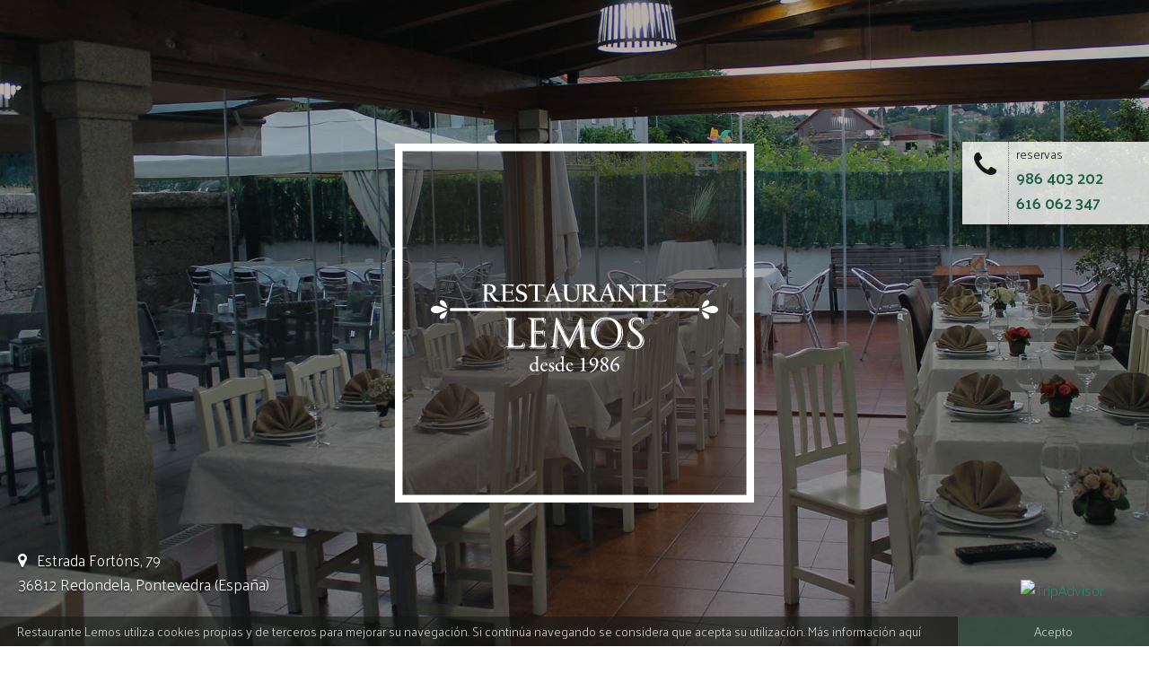

--- FILE ---
content_type: text/html; charset=UTF-8
request_url: https://www.restaurantelemos.com/
body_size: 8203
content:
<!DOCTYPE html>
<html lang="es">
<head>

<!-- Global site tag (gtag.js) - Google Analytics -->
<script async src="https://www.googletagmanager.com/gtag/js?id=UA-101625170-1"></script>
<script>
window.dataLayer = window.dataLayer || [];
function gtag(){dataLayer.push(arguments);}
gtag('js', new Date());
gtag('config', 'UA-101625170-1');
</script>

<meta charset="utf-8" />
<meta name="viewport" content="width=device-width, initial-scale=1, maximum-scale=1, user-scalable=no">
<meta name="robots" content="index, follow">
<meta name='author' content='JacoboFB'>
<meta name='title' content='Restaurante Lemos | restaurante, marisquería'>
<title>Restaurante Lemos | restaurante, marisquería</title>
<meta name='description' content='Restaurante Lemos | restaurante y marisquería en Redondela, Pontevedra (Galicia) Carnes, pescados y mariscos'>
<meta name='keywords' content='Lemos,restaurante,marisquería,tapería,carne,pescado,marisco,vino,postre,tapas,comer,comida,cenar,cena,restauración,Redondela,Pontevedra,Galicia,Vigo'>
<link rel='stylesheet' href='https://fonts.googleapis.com/css?family=Palanquin:300,600'>
<link rel='stylesheet' href='https://fonts.googleapis.com/css?family=Cormorant+Garamond:500'>
<link rel='stylesheet' href='/assets/css/styles.min.css?v=1.11'>
<style>
.navidades {
  position: absolute;
  top: 0px;
  z-index: 99999;
  display: flex;
  align-items: center;
  align-content: center;
  justify-content: center;

  width: 100%;
  height: 100%;
  
  background: rgba(0,0,0, 0.85);
}
.navidades:before,
.navidades::before {
  display: block;
  
  width: 94%;
  height: 80%;
  
  max-width: 1300px;
  max-height: 1600px;
  
  background-image:url('felices_fiestas.jpg');
  background-position: center center;
  background-size: contain;
  background-repeat: no-repeat;
  
  content: "";
}
</style>
<link rel="apple-touch-icon" sizes="180x180" href="/apple-touch-icon.png">
<link rel="icon" type="image/png" sizes="32x32" href="/favicon-32x32.png">
<link rel="icon" type="image/png" sizes="194x194" href="/favicon-194x194.png">
<link rel="icon" type="image/png" sizes="192x192" href="/android-chrome-192x192.png">
<link rel="icon" type="image/png" sizes="16x16" href="/favicon-16x16.png">
<link rel="manifest" href="/manifest.json">
<link rel="mask-icon" href="/safari-pinned-tab.svg" color="#483434">
<meta name="apple-mobile-web-app-title" content="Restaurante Lemos">
<meta name="application-name" content="Restaurante Lemos">
<meta name="msapplication-TileColor" content="#483434">
<meta name="msapplication-TileImage" content="/mstile-144x144.png">
<meta name="theme-color" content="#483434">
<meta property="og:url" content="https://www.restaurantelemos.com" />
<meta property="og:type" content="website" />
<meta property="og:title" content="Restaurante Lemos | restaurante, marisquería" />
<meta property="og:description" content="Restaurante Lemos | restaurante y marisquería en Redondela, Pontevedra (Galicia) Carnes, pescados y mariscos" />
<meta property="og:image" content="https://www.restaurantelemos.com/restaurante_lemos.jpg" />

<script src="https://apis.google.com/js/platform.js" async defer> {lang: 'es'} </script>

</head>

<body>

  <div id="fb-root"></div>
  <script>(function(d, s, id) {
    var js, fjs = d.getElementsByTagName(s)[0];
    if (d.getElementById(id)) return;
    js = d.createElement(s); js.id = id;
    js.src = 'https://connect.facebook.net/es_ES/sdk.js#xfbml=1&version=v2.12&appId=426876814402285&autoLogAppEvents=1';
    fjs.parentNode.insertBefore(js, fjs);
  }(document, 'script', 'facebook-jssdk'));</script>

<div class="loader-wrapper">
  <div class="loader"></div>
</div>


<div id="restauranteLemos" class="wrapper">
    
        
                
                
            
    
<header class="header">
  <div id="carouselHome" class="carousel-home carousel slide">
    <div class="carousel-inner">
      <div class="carousel-item carousel-image-01 active"></div>
      <div class="carousel-item carousel-image-02"></div>
      <div class="carousel-item carousel-image-03"></div>
      <div class="carousel-item carousel-image-04"></div>
      <div class="carousel-item carousel-image-05"></div>
    </div>
  </div><!-- #carouselHome -->

  <div class="header-alpha">
        <div class="logo">
      <div id="reservasTrigger"></div>
      <img class="responsive" src="/images/restaurante_lemos_logo_light.svg" alt="Restaurante Lemos, desde 1986" />
    </div>
    <address><a href="#localizacion" class="iconize-map-marker">Estrada Fortóns, 79<br />36812 Redondela, Pontevedra (España)</a></address>
  </div><!-- .header-alpha -->

  <div id="reservasWidget" class="reservas touch-and-mouse">
    <div class="icon">
      <i class="fa fa-phone" aria-hidden="true"></i>
    </div>
    <div class="numbers">
      <small>reservas</small>
      <a href="tel:+34986403202" data-rel="external">986 403 202</a>
      <a href="tel:+34616062347" data-rel="external">616 062 347</a>
    </div>
  </div><!-- #reservasWidget -->

  <div class="tripadvisor-widget">
        <div id="TA_certificateOfExcellence304" class="TA_certificateOfExcellence">
        <ul id="RLQ3ko" class="TA_links qUObg2">
            <li id="foHf6sjBUuZ" class="jCWBQZY4IWf">
                <a target="_blank" href="https://www.tripadvisor.es/Restaurant_Review-g1064082-d4260042-Reviews-Restaurante_Lemos-Redondela_Province_of_Pontevedra_Galicia.html">
                    <img src="https://static.tacdn.com/img2/travelers_choice/widgets/tchotel_2021_LL.png" alt="TripAdvisor" class="widCOEImg" id="CDSWIDCOELOGO"/>
                </a>
            </li>
        </ul>
    </div>
    <script async src="https://www.jscache.com/wejs?wtype=certificateOfExcellence&amp;uniq=304&amp;locationId=4260042&amp;lang=es&amp;year=2021&amp;display_version=2" data-loadtrk onload="this.loadtrk=true"></script>

</div><!-- .tripadvisor-widget -->

</header>
<div id="triggerNavbar"></div>
<div class="navbar-wrapper">
  <nav id="webNavbar" class="navbar navbar-inverse bg-inverse navbar-expand-md">

    <a class="navbar-brand" href="#restauranteLemos">RESTAURANTE LEMOS</a>

    <button class="navbar-toggler" type="button" data-toggle="collapse" data-target="#navbarNav" aria-controls="navbarNav" aria-expanded="false" aria-label="Menú de navegación">
      <i class="fa fa-bars" aria-hidden="true"></i>
    </button>

    <div class="collapse navbar-collapse" id="navbarNav">
      <ul class="navbar-nav">
        <li class="nav-item"><a class="nav-link" href="#presentacion">presentación</a></li>
                <li class="nav-item"><a class="nav-link" href="#video">vídeo</a></li>
        <li class="nav-item"><a class="nav-link" href="#cocina">cocina</a></li>
        <li class="nav-item"><a class="nav-link" href="#instalaciones">instalaciones</a></li>
        <li class="nav-item"><a class="nav-link" href="#entorno">entorno</a></li>
        <li class="nav-item"><a class="nav-link" href="#localizacion">localización</a></li>
        <li class="nav-item"><a class="nav-link" href="#contacto">contacto</a></li>
      </ul>
    </div><!-- #navbarNav -->

  </nav>
</div>
<section id="presentacion" class="presentation">
  <div id="presentacion-trigger"></div>
  <article>
    <div class="container">
      <div class="row justify-content-center">

        <div class="col-12 text-center">
          <h1>
            <span>Restaurante</span>
            <span class="rspnsv-title"> · </span>
            <span>Marisquería</span>
                      </h1>
          <h2>Situado en Redondela, la <em>Villa de los Viaductos</em>, en un entorno tan natural como las <em>Rías Baixas</em> gallegas</h2>
        </div>

      </div>
      <hr />
      <div class="row justify-content-center">

        <div class="col-11 col-md-4">
          <img src="/images/presentacion_01.jpg" alt="detalle de mesa en Restaurante Lemos" class="img-fluid inner-border">
          <p>Contamos con una larga tradición familiar, atesorando más de 20 años de experiencia en el sector de la restauración. Nos destacamos por un servicio cercano y de calidad.</p>
        </div>

        <div class="col-11 col-md-4">
          <img src="/images/presentacion_02.jpg" alt="Centolla" class="img-fluid inner-border">
          <p>Venga a disfrutar de nuestras especialidades, gran variedad de mariscos y pescados de las <em>Rías Baixas</em>, chocos de la ensenada de San Simón y carnes de nuestra tierra.</p>
        </div>

        <div class="col-11 col-md-4">
          <img src="/images/presentacion_03.jpg" alt="detalle de nuestra terraza" class="img-fluid inner-border">
          <p>Disponemos de una amplia terraza y aparcamiento propio. Nuestros acogedores salones pueden reservarse para comidas y cenas de empresa, bautizos, comuniones, comidas familiares, etc.</p>
        </div>

      </div><!-- .row -->
    </div><!-- .container -->

  </article>
</section>
<section id="video" class="video">
	<div id="video-trigger"></div>
	<article>
		<iframe width="100%" src="https://www.youtube.com/embed/GeyKIswkNVs?rel=0&amp;controls=0&amp;showinfo=0" frameborder="0" allow="autoplay; encrypted-media" allowfullscreen></iframe>
	</article>
</section>
<section id="cocina" class="cuisine">
  <div id="cocina-trigger"></div>
  <article>
    <div class="container">
      <div class="row justify-content-center">

        <div class="col-11 col-md-9 col-lg-7 text-center cuisine-intro">
          <img src="/images/icon_cuisine.png" alt="Restaurante Lemos, nuestra cocina" class="section-icon">
          <h3>
            Restaurante Lemos            <small>cocina tradicional gallega</small>
          </h3>
          <h4>Respetamos y mimamos el producto, siempre fresco, local y de calidad</h4>
        </div><!-- column .cuisine-intro -->

      </div><!-- .row -->

      <div class="gallery gallery-cuisine">
        <div class="swiper-container swiper-cuisine">
          <div class="swiper-wrapper">

            
          </div>
          <div class="swiper-button-prev swiper-button-white"></div>
          <div class="swiper-button-next swiper-button-white"></div>
        </div>
      </div><!-- .gallery-cuisine -->

      <div class="row justify-content-center detail">
        <div class="col-11 col-md-9 col-lg-7  text-center">
          <p>Prestamos atención al detalle, cuidamos el servicio, la atención y la presentación. Nuestros principales platos destacan por la utilización de mariscos y pescados de las rías gallegas:</p>
        </div>
      </div><!-- .detail -->

      <div class="row justify-content-center products">

        
        <div class="col-11 col-md-4 text-center">
          <img class="food-icon" src="/images/icon_marisco_02.png" alt="Restaurante Lemos, mariscos">
          <p>Los mariscos son una de las señas de identidad de la gastronomía gallega: nécoras, centollos, percebes, santiaguiños, cigalas, camarones, ...</p>
        </div>

        <div class="col-11 col-md-4 text-center">
          <img class="food-icon" src="/images/icon_pescado_04.png" alt="Restaurante Lemos, pescados">
          <p>Exquisitos moluscos y pescados: chocos, pulpos, chipirones, navajas, berberechos, zamburiñas, almejas, bacalaos, rapes, lenguados, ...</p>
        </div>

        <div class="col-11 col-md-4 text-center">
          <img class="food-icon" src="/images/icon_carne_01.png" alt="Restaurante Lemos, carnes">
          <p>Tiernas y jugosas carnes gallegas: solomillos, entrecots, chuletas, costillas, ...</p>
        </div>
      </div><!-- .products -->

      <div class="row justify-content-center specialities">
        <div class="col-10 text-center">
          <h5 class="lined-title">Especialidades</h5>
          <blockquote class="blockquote">
            <p>Entre nuestras especialidades se encuentran las <strong>Cigalas a la plancha</strong>, el <strong>Bacalao Casa Lemos</strong>, los <strong>Choquitos de la Ría</strong>, el <strong>Choco Encebollado</strong>, el <strong>Arroz con Bogavante</strong> y un largo etcétera de platos que harán las delicias de cualquier amante de la buena mesa.</p>
          </blockquote>
        </div>
      </div><!-- .specialities -->

      <div class="row justify-content-center flipcards">

        <div class="col-11 col-md-4">
          <!-- <div class="image-flip" ontouchstart="this.classList.toggle('hover');"> -->
          <div class="image-flip touch-and-mouse">
            <div class="mainflip">
              <div class="frontside">
                <div class="card card-image card-tapas">
                  <div class="card-body text-center">
                    <h5 class="card-title">Tapas y Entrantes</h5>
                  </div>
                </div>
              </div>
              <div class="backside">
                <div class="card">
                  <div class="card-body text-center">
                    <h5 class="card-title">Tapas y Entrantes</h5>
                    <p class="card-text">Servimos tapas y entrantes como <strong>empanada</strong>, <strong>Pulpo á feira</strong>, <strong>Pimientos de Padrón</strong>, <strong>revueltos</strong>,  o <strong>ensaladas de temporada</strong>.</p>
                  </div>
                </div>
              </div>
            </div>
          </div>
        </div><!-- flipcard -->

        <div class="col-11 col-md-4">
          <!-- <div class="image-flip" ontouchstart="this.classList.toggle('hover');"> -->
          <div class="image-flip touch-and-mouse">
            <div class="mainflip">
              <div class="frontside">
                <div class="card card-image card-vinos">
                  <div class="card-body text-center">
                    <h5 class="card-title">Vinos</h5>
                  </div>
                </div>
              </div>
              <div class="backside">
                <div class="card">
                  <div class="card-body text-center">
                    <h5 class="card-title">Vinos</h5>
                    <p class="card-text">Contamos con una amplia carta de vinos con los que maridar cualquier plato: <strong>Albariños</strong>, <strong>Mencías</strong>, <strong>Ribeiros</strong>, ...</p>
                  </div>
                </div>
              </div>
            </div>
          </div>
        </div><!-- flipcard -->

        <div class="col-11 col-md-4">
          <!-- <div class="image-flip" ontouchstart="this.classList.toggle('hover');"> -->
          <div class="image-flip touch-and-mouse">
            <div class="mainflip">
              <div class="frontside">
                <div class="card card-image card-postres">
                  <div class="card-body text-center">
                    <h5 class="card-title">Postres</h5>
                  </div>
                </div>
              </div>

              <div class="backside">
                <div class="card">
                  <div class="card-body text-center">
                    <h5 class="card-title">Postres</h5>
                    <p class="card-text">Y para poner la guinda a una buena comida les ofrecemos diversos postres caseros, como cañitas rellenas, tartas horneadas, hojaldres con frutas, ...</p>
                  </div>
                </div>
              </div>
            </div>
          </div>
        </div><!-- flipcard -->

      </div><!-- .row -->

    </div><!-- .container -->

  </article>
</section>
<section id="instalaciones" class="installations">
  <div id="instalaciones-trigger"></div>
  <article>
    <div class="container">

      <div class="row justify-content-center justify-content-md-end">
        <div class="col-11 col-md-8 col-lg-7 col-xl-6">
          <div class="installations-txt-block">
                        <p class="lead">El restaurante dispone de 3 zonas independientes:</p>
            <ul>
              <li><strong>Salón Principal</strong> con capacidad para 75 personas.</li>
              <li><strong>Reservado</strong> para 20-24 personas, muy acogedor, aconsejado para reuniones, comidas y cenas de empresa o familiares.</li>
              <li><strong>Comedor Exterior / Terraza</strong> con posibilidad de estar totalmente abierta</li>
            </ul>
            <p>Disponemos de un <strong>amplio aparcamiento propio</strong>, y un gran jardín.</p>
            <p>Nuestras instalaciones están totalmente acondicionadas para personas con discapacidad.</p>
            <p>En el apartado multimedia contamos con pantallas LED en todas las salas y conexión a internet vía WiFi.</p>
          </div><!-- .installations-txt-block -->
        <div>
      </div><!-- .row -->

    </div><!-- .container -->
  </article>
</section><!-- .installations -->

<section id="instalacionesGaleria" class="section-gal-installations">
  <div class="gallery gallery-installations">
    <div class="swiper-container swiper-installations">
      <div class="swiper-wrapper">

                  <div class="swiper-slide">
            <img class="swiper-lazy" data-src="/images/gallery_installations_01.jpg" alt="Restaurante Lemos, instalaciones" />
            <div class="swiper-lazy-preloader"></div>
          </div>

                  <div class="swiper-slide">
            <img class="swiper-lazy" data-src="/images/gallery_installations_02.jpg" alt="Restaurante Lemos, instalaciones" />
            <div class="swiper-lazy-preloader"></div>
          </div>

                  <div class="swiper-slide">
            <img class="swiper-lazy" data-src="/images/gallery_installations_02_.jpg" alt="Restaurante Lemos, instalaciones" />
            <div class="swiper-lazy-preloader"></div>
          </div>

                  <div class="swiper-slide">
            <img class="swiper-lazy" data-src="/images/gallery_installations_03.jpg" alt="Restaurante Lemos, instalaciones" />
            <div class="swiper-lazy-preloader"></div>
          </div>

                  <div class="swiper-slide">
            <img class="swiper-lazy" data-src="/images/gallery_installations_04.jpg" alt="Restaurante Lemos, instalaciones" />
            <div class="swiper-lazy-preloader"></div>
          </div>

                  <div class="swiper-slide">
            <img class="swiper-lazy" data-src="/images/gallery_installations_05.jpg" alt="Restaurante Lemos, instalaciones" />
            <div class="swiper-lazy-preloader"></div>
          </div>

                  <div class="swiper-slide">
            <img class="swiper-lazy" data-src="/images/gallery_installations_06.jpg" alt="Restaurante Lemos, instalaciones" />
            <div class="swiper-lazy-preloader"></div>
          </div>

                  <div class="swiper-slide">
            <img class="swiper-lazy" data-src="/images/gallery_installations_07.jpg" alt="Restaurante Lemos, instalaciones" />
            <div class="swiper-lazy-preloader"></div>
          </div>

                  <div class="swiper-slide">
            <img class="swiper-lazy" data-src="/images/gallery_installations_08.jpg" alt="Restaurante Lemos, instalaciones" />
            <div class="swiper-lazy-preloader"></div>
          </div>

        
      </div>
      <div class="swiper-button-prev swiper-button-white"></div>
      <div class="swiper-button-next swiper-button-white"></div>
    </div>
  </div><!-- .gallery-installations -->
</section><!-- .section-gal-installations -->
<section id="entorno" class="environment">
  <div id="entorno-trigger"></div>

  <article>
    <div class="container">
      <div class="row justify-content-center">

        <div class="col-11 col-sm-12 col-md-6 align-self-start">
          <div class="gallery gallery-environment">
            <div class="swiper-container swiper-environment">
              <div class="swiper-wrapper">
                                    <div class="swiper-slide">
                        <img class="swiper-lazy" data-src="/images/gallery_installations_01.jpg" alt="Restaurante Lemos, entorno" />
                        <div class="swiper-lazy-preloader"></div>
                    </div>

                                    <div class="swiper-slide">
                        <img class="swiper-lazy" data-src="/images/gallery_installations_02.jpg" alt="Restaurante Lemos, entorno" />
                        <div class="swiper-lazy-preloader"></div>
                    </div>

                                    <div class="swiper-slide">
                        <img class="swiper-lazy" data-src="/images/gallery_installations_02_.jpg" alt="Restaurante Lemos, entorno" />
                        <div class="swiper-lazy-preloader"></div>
                    </div>

                                    <div class="swiper-slide">
                        <img class="swiper-lazy" data-src="/images/gallery_installations_03.jpg" alt="Restaurante Lemos, entorno" />
                        <div class="swiper-lazy-preloader"></div>
                    </div>

                                    <div class="swiper-slide">
                        <img class="swiper-lazy" data-src="/images/gallery_installations_04.jpg" alt="Restaurante Lemos, entorno" />
                        <div class="swiper-lazy-preloader"></div>
                    </div>

                                    <div class="swiper-slide">
                        <img class="swiper-lazy" data-src="/images/gallery_installations_05.jpg" alt="Restaurante Lemos, entorno" />
                        <div class="swiper-lazy-preloader"></div>
                    </div>

                                    <div class="swiper-slide">
                        <img class="swiper-lazy" data-src="/images/gallery_installations_06.jpg" alt="Restaurante Lemos, entorno" />
                        <div class="swiper-lazy-preloader"></div>
                    </div>

                                    <div class="swiper-slide">
                        <img class="swiper-lazy" data-src="/images/gallery_installations_07.jpg" alt="Restaurante Lemos, entorno" />
                        <div class="swiper-lazy-preloader"></div>
                    </div>

                                    <div class="swiper-slide">
                        <img class="swiper-lazy" data-src="/images/gallery_installations_08.jpg" alt="Restaurante Lemos, entorno" />
                        <div class="swiper-lazy-preloader"></div>
                    </div>

                              </div>
              <!-- <div class="swiper-pagination swiper-button-white"></div> -->
              <div class="swiper-button-prev swiper-button-white"></div>
              <div class="swiper-button-next swiper-button-white"></div>
            </div><!-- .swiper-container -->
          </div><!-- .gallery-environment -->
        </div><!-- column -->

        <div class="col-11 col-sm-12 col-md-6 col-xl-5 offset-xl-1 align-self-start environment-txt-block">
          <h4>Entorno</h4>
          <h5>El Restaurante Lemos se encuentra en el privilegiado entorno de la Ría de Vigo, la más meridional de las Rías Baixas gallegas.</h5>
          <p>Estamos en Redondela, Vila dos Viaductos, concello parte del Área Metropolitana de Vigo. Estamos ubicados entre las ciudades de Vigo y Pontevedra, y a una media hora tanto de Santiago de Compostela como de Portugal.</p>
          <p>Los alrededores ofrecen diversos atractivos turísticos: el Parque Atlántico de las Illas Cíes, la Isla de San Simón, el mirador del Monte da Peneda, la playa de Cesantes, etc.</p>
        </div><!-- column .environment-txt-block -->

      </div><!-- .row -->
    </div><!-- .container -->
  </article>
</section>
<section id="localizacion" class="localization">
    <!-- <div class="section-trigger"></div> -->
    <article>

                <iframe src="https://www.google.com/maps/embed?pb=!1m18!1m12!1m3!1d137623.09416730353!2d-8.687584883841087!3d42.225204379261875!2m3!1f0!2f0!3f0!3m2!1i1024!2i768!4f13.1!3m3!1m2!1s0xd2f7cfffd74b881%3A0x918158dd88c0e821!2sRestaurante%20Lemos!5e0!3m2!1ses!2ses!4v1678438898763!5m2!1ses!2ses"
            width="100%" height="500" style="border:0;" allowfullscreen="" loading="lazy"
                referrerpolicy="no-referrer-when-downgrade"></iframe>
    </article>
</section>
<section id="contacto" class="contact-form">
  <div id="contacto-trigger"></div>

	<article>
		<div class="container">

      <h3 class="lined-title text-center">Contáctenos</h3>

      <form id="contactForm" method="post" action="/layout/ajax_contact.php" role="form">

        <div class="form-messages">
          <p class="subtitle text-center">estaremos encantados de atenderle</p>
        </div>

        <div class="row justify-content-center">

          <div class="col-11 col-md-10 col-lg-4">
            <div class="form-group">
              <label for="formName"><strong>*</strong> nombre</label>
              <input name="name" id="formName" class="form-control form-control-lg" type="text" placeholder="su nombre" required>
            </div>
            <div class="form-group">
              <label for="formEmail"><strong>*</strong> email</label>
              <input name="email" id="formEmail" class="form-control form-control-lg" type="email" placeholder="su email" required>
            </div>
            <div class="form-group">
              <label for="formPhone">teléfono</label>
              <input name="phone" id="formPhone" class="form-control form-control-lg" type="text" placeholder="su teléfono">
            </div>
            <div class="captcha">
              <div class="g-recaptcha" data-sitekey="6LcyVU4UAAAAAGC-YpYC6oV2owP2LjJgopW8EMMc"></div>
            </div>
          </div><!-- column -->

          <div class="col-11 col-md-10 col-lg-8">
            <div class="form-group">
              <label for="formMessage"><strong>*</strong> mensaje</label>
              <textarea name="message" id="formMessage" class="form-control form-control-lg" rows="7" placeholder="su mensaje" required></textarea>
              <div class="alert alert-info" role="alert">
                Por favor, tenga en cuenta que cualquier solicitud de reserva ha de ser confirmada telefónicamente. Gracias por su comprensión.              </div>
            </div>
            <div class="form-send">
              <button name="submit" class="btn button btn-lg float-right" type="submit" value="send"><i class="fa fa-paper-plane" aria-hidden="true"></i> enviar</button>
              <p class="text-muted"><strong>*</strong> Campos requeridos <small>nunca compartiremos sus datos personales</small></p>
            </div>
          </div><!-- column -->

        </div><!-- .row -->
      </form>
    </div><!-- .container -->
	</article>
</section>

<footer id="web-footer" class="page-footer">
  <div id="web-footer-trigger"></div>
  <div class="container">

    <div class="row justify-content-center">
      <div class="col-12 col-lg-4">

        <p class="title">Restaurante Lemos</p>
        <p class="claim">Marisquería</p>

        <address>
          <i class="fa fa-map-marker" aria-hidden="true"></i>Estrada Fortóns, 79<br />
          36812 Redondela, Pontevedra (España)</span>
        </address>

        <ul class="contact">
          <li><i class="fa fa-phone" aria-hidden="true"></i>986 403 202</li>
          <li><i class="fa fa-mobile" aria-hidden="true"></i>616 062 347</li>
          <li><i class="fa fa-envelope" aria-hidden="true"></i>restaurantelemos@gmail.com</li>
        </ul>

        <div class="schedule">
          
          <p><i class="fa fa-clock-o" aria-hidden="true"></i> Horario</p>
          <ul>
            <li><strong>martes a jueves:</strong> de 10:00 a 19:00</li>
            <li><strong>viernes y sábado:</strong> de 10:00 a 1:00</li>
            <li><strong>domingo:</strong> de 10:00 a 19:00</li>
            <li><strong>lunes:</strong> día de descanso</li>
          </ul>
          
                  </div><!-- .schedule -->

      </div>
      <div class="col-12 col-lg-4">

        <div class="tripadvisor-footer">
          <div id="TA_restaurantWidgetWhite844" class="TA_restaurantWidgetWhite">
            <ul id="jSTIcjnuGg" class="TA_links SfpmyloxWaN">
              <li id="YkOVwrwa" class="9c4lVN3SejfD">
                <a target="_blank" href="https://www.tripadvisor.es/"><img src="https://www.tripadvisor.es/img/cdsi/partner/tripadvisor_logo_117x18-24177-2.png" alt="TripAdvisor"/></a>
              </li>
            </ul>
          </div>
          <script async src="https://www.jscache.com/wejs?wtype=restaurantWidgetWhite&amp;uniq=844&amp;locationId=4260042&amp;icon=knifeAndFork&amp;lang=es&amp;display_version=2"></script>
        </div><!-- .tripadvisor-footer -->

      </div>
      <div class="col-12 col-lg-4">

        <div class="facebook-like">
          <div class="fb-page" data-href="https://www.facebook.com/restaurantelemos" data-small-header="true" data-adapt-container-width="true" data-hide-cover="false" data-show-facepile="true"><blockquote cite="https://www.facebook.com/restaurantelemos" class="fb-xfbml-parse-ignore"><a href="https://www.facebook.com/restaurantelemos">Restaurante Lemos Redondela</a></blockquote></div>
        </div><!-- .facebook-like -->

        <div class="share-social">
          <div class="ss-link ss-facebook">
                        <div class="fb-share-button" data-href="https://www.restaurantelemos.com" data-layout="button" data-size="small" data-mobile-iframe="true"><a target="_blank" href="https://www.facebook.com/sharer/sharer.php?u=http%3A%2F%2Fwww.restaurantelemos.com%2F&amp;src=sdkpreparse" class="fb-xfbml-parse-ignore">Compartir</a></div>
          </div><!-- .ss-facebook -->

          <div class="ss-link ss-twitter">
            <a href="https://twitter.com/share?ref_src=twsrc%5Etfw" class="twitter-share-button" data-text="Restaurante Lemos" data-url="https://www.restaurantelemos.com" data-hashtags="restaurante_lemos" data-show-count="false">Tweet</a><script async src="https://platform.twitter.com/widgets.js" charset="utf-8"></script>
          </div><!-- .ss-twitter -->

          <div class="ss-link ss-google">
            <div class="g-plus" data-action="share" data-href="https://www.restaurantelemos.com"></div>
          </div><!-- .ss-google -->

          <div class="ss-link ss-tripadvisor">
            <div id="TA_socialButtonBubbles319" class="TA_socialButtonBubbles">
              <ul id="YK7375QNu" class="TA_links Au95sFN2c41">
                <li id="RxT356JaJA" class="LJUVHyzoUYxS"><a target="_blank" href="https://www.tripadvisor.es/Restaurant_Review-g1064082-d4260042-Reviews-Restaurante_Lemos-Redondela_Province_of_Pontevedra_Galicia.html"><img src="https://www.tripadvisor.es/img/cdsi/img2/branding/socialWidget/20x28_green-21693-2.png"/></a></li>
              </ul>
            </div>
            <script async src="https://www.jscache.com/wejs?wtype=socialButtonBubbles&amp;uniq=319&amp;locationId=4260042&amp;color=green&amp;size=rect&amp;lang=es&amp;display_version=2"></script>
          </div><!-- .ss-tripadvisor -->
        </div><!-- .share-social -->

      </div>
      <div class="col-12 col-lg-12">

        
        <div class="legal">
          <p class="copyright">&copy; 2018 - 2026, Restaurante Lemos, todos los derechos reservados</p>
          <ul class="links">
            <li><a href="#" data-toggle="modal" data-target=".modal-space" data-remote="./includes/ajax-legal.php" data-type="notice" data-lang="es">Aviso Legal</a></li>
            <li><a href="#" data-toggle="modal" data-target=".modal-space" data-remote="./includes/ajax-legal.php" data-type="privacity" data-lang="es">Política de Privacidad</a></li>
            <li><a href="#" data-toggle="modal" data-target=".modal-space" data-remote="./includes/ajax-legal.php" data-type="cookies" data-lang="es">Política de Cookies</a></li>
          </ul>
        </div><!-- .legal -->

      </div>
    </div><!-- .row -->

  </div><!-- .container -->
</footer>
</div>
<!-- Cookies Message -->
<div id="cookiesMessage" class="info-cookies fixed-bottom">
  <div class="container-fluid">
    <div class="row">
      <div class="col-10 cookie-text">
        <p>
          Restaurante Lemos utiliza cookies propias y de terceros para mejorar su navegación. Si continúa navegando se considera que acepta su utilización.          <a href="#" data-toggle="modal" data-target=".modal-space" data-remote="./includes/ajax-legal.php" data-type="cookies" data-lang="es">Más información aquí</a>
        </p>
      </div>
      <div class="col-2 cookie-button">
        <a href="#" class="btn btn-dark btn-xs" id="cookiesAccept" >Acepto</a>
      </div>
    </div>
  </div>
</div>
<!-- Modal -->
<div class="modal fade modal-space" tabindex="-1" role="dialog" aria-labelledby="myLargeModalLabel" aria-hidden="true">
  <div class="modal-dialog modal-lg">
    <div class="modal-content"></div>
  </div>
</div>

  <!-- JavaScript -->
  <script src="/libs/jquery/jquery.min.js"></script>
  <script src="/libs/anchor-js/anchor.min.js"></script>
  <script src="/libs/holderjs/holder.min.js"></script>
  <script src="/libs/bootstrap/js/bootstrap.min.js"></script>
  <script src="/libs/scrollmagic/scrollmagic/uncompressed/ScrollMagic.js"></script>
  <script src="/libs/scrollmagic/scrollmagic/uncompressed/plugins/jquery.ScrollMagic.js"></script>
  <script src="/libs/swiper/js/swiper.min.js"></script>

  
  <script src='/assets/js/functions.min.js'></script>

  <script src='/assets/js/modules/contact-form.min.js'></script>
  <script src='/assets/js/modules/cookies.min.js'></script>

  <script src="https://www.google.com/recaptcha/api.js" async defer></script>

</body>
</html>


--- FILE ---
content_type: text/html; charset=utf-8
request_url: https://www.google.com/recaptcha/api2/anchor?ar=1&k=6LcyVU4UAAAAAGC-YpYC6oV2owP2LjJgopW8EMMc&co=aHR0cHM6Ly93d3cucmVzdGF1cmFudGVsZW1vcy5jb206NDQz&hl=en&v=PoyoqOPhxBO7pBk68S4YbpHZ&size=normal&anchor-ms=20000&execute-ms=30000&cb=mp2szb91u7q7
body_size: 49312
content:
<!DOCTYPE HTML><html dir="ltr" lang="en"><head><meta http-equiv="Content-Type" content="text/html; charset=UTF-8">
<meta http-equiv="X-UA-Compatible" content="IE=edge">
<title>reCAPTCHA</title>
<style type="text/css">
/* cyrillic-ext */
@font-face {
  font-family: 'Roboto';
  font-style: normal;
  font-weight: 400;
  font-stretch: 100%;
  src: url(//fonts.gstatic.com/s/roboto/v48/KFO7CnqEu92Fr1ME7kSn66aGLdTylUAMa3GUBHMdazTgWw.woff2) format('woff2');
  unicode-range: U+0460-052F, U+1C80-1C8A, U+20B4, U+2DE0-2DFF, U+A640-A69F, U+FE2E-FE2F;
}
/* cyrillic */
@font-face {
  font-family: 'Roboto';
  font-style: normal;
  font-weight: 400;
  font-stretch: 100%;
  src: url(//fonts.gstatic.com/s/roboto/v48/KFO7CnqEu92Fr1ME7kSn66aGLdTylUAMa3iUBHMdazTgWw.woff2) format('woff2');
  unicode-range: U+0301, U+0400-045F, U+0490-0491, U+04B0-04B1, U+2116;
}
/* greek-ext */
@font-face {
  font-family: 'Roboto';
  font-style: normal;
  font-weight: 400;
  font-stretch: 100%;
  src: url(//fonts.gstatic.com/s/roboto/v48/KFO7CnqEu92Fr1ME7kSn66aGLdTylUAMa3CUBHMdazTgWw.woff2) format('woff2');
  unicode-range: U+1F00-1FFF;
}
/* greek */
@font-face {
  font-family: 'Roboto';
  font-style: normal;
  font-weight: 400;
  font-stretch: 100%;
  src: url(//fonts.gstatic.com/s/roboto/v48/KFO7CnqEu92Fr1ME7kSn66aGLdTylUAMa3-UBHMdazTgWw.woff2) format('woff2');
  unicode-range: U+0370-0377, U+037A-037F, U+0384-038A, U+038C, U+038E-03A1, U+03A3-03FF;
}
/* math */
@font-face {
  font-family: 'Roboto';
  font-style: normal;
  font-weight: 400;
  font-stretch: 100%;
  src: url(//fonts.gstatic.com/s/roboto/v48/KFO7CnqEu92Fr1ME7kSn66aGLdTylUAMawCUBHMdazTgWw.woff2) format('woff2');
  unicode-range: U+0302-0303, U+0305, U+0307-0308, U+0310, U+0312, U+0315, U+031A, U+0326-0327, U+032C, U+032F-0330, U+0332-0333, U+0338, U+033A, U+0346, U+034D, U+0391-03A1, U+03A3-03A9, U+03B1-03C9, U+03D1, U+03D5-03D6, U+03F0-03F1, U+03F4-03F5, U+2016-2017, U+2034-2038, U+203C, U+2040, U+2043, U+2047, U+2050, U+2057, U+205F, U+2070-2071, U+2074-208E, U+2090-209C, U+20D0-20DC, U+20E1, U+20E5-20EF, U+2100-2112, U+2114-2115, U+2117-2121, U+2123-214F, U+2190, U+2192, U+2194-21AE, U+21B0-21E5, U+21F1-21F2, U+21F4-2211, U+2213-2214, U+2216-22FF, U+2308-230B, U+2310, U+2319, U+231C-2321, U+2336-237A, U+237C, U+2395, U+239B-23B7, U+23D0, U+23DC-23E1, U+2474-2475, U+25AF, U+25B3, U+25B7, U+25BD, U+25C1, U+25CA, U+25CC, U+25FB, U+266D-266F, U+27C0-27FF, U+2900-2AFF, U+2B0E-2B11, U+2B30-2B4C, U+2BFE, U+3030, U+FF5B, U+FF5D, U+1D400-1D7FF, U+1EE00-1EEFF;
}
/* symbols */
@font-face {
  font-family: 'Roboto';
  font-style: normal;
  font-weight: 400;
  font-stretch: 100%;
  src: url(//fonts.gstatic.com/s/roboto/v48/KFO7CnqEu92Fr1ME7kSn66aGLdTylUAMaxKUBHMdazTgWw.woff2) format('woff2');
  unicode-range: U+0001-000C, U+000E-001F, U+007F-009F, U+20DD-20E0, U+20E2-20E4, U+2150-218F, U+2190, U+2192, U+2194-2199, U+21AF, U+21E6-21F0, U+21F3, U+2218-2219, U+2299, U+22C4-22C6, U+2300-243F, U+2440-244A, U+2460-24FF, U+25A0-27BF, U+2800-28FF, U+2921-2922, U+2981, U+29BF, U+29EB, U+2B00-2BFF, U+4DC0-4DFF, U+FFF9-FFFB, U+10140-1018E, U+10190-1019C, U+101A0, U+101D0-101FD, U+102E0-102FB, U+10E60-10E7E, U+1D2C0-1D2D3, U+1D2E0-1D37F, U+1F000-1F0FF, U+1F100-1F1AD, U+1F1E6-1F1FF, U+1F30D-1F30F, U+1F315, U+1F31C, U+1F31E, U+1F320-1F32C, U+1F336, U+1F378, U+1F37D, U+1F382, U+1F393-1F39F, U+1F3A7-1F3A8, U+1F3AC-1F3AF, U+1F3C2, U+1F3C4-1F3C6, U+1F3CA-1F3CE, U+1F3D4-1F3E0, U+1F3ED, U+1F3F1-1F3F3, U+1F3F5-1F3F7, U+1F408, U+1F415, U+1F41F, U+1F426, U+1F43F, U+1F441-1F442, U+1F444, U+1F446-1F449, U+1F44C-1F44E, U+1F453, U+1F46A, U+1F47D, U+1F4A3, U+1F4B0, U+1F4B3, U+1F4B9, U+1F4BB, U+1F4BF, U+1F4C8-1F4CB, U+1F4D6, U+1F4DA, U+1F4DF, U+1F4E3-1F4E6, U+1F4EA-1F4ED, U+1F4F7, U+1F4F9-1F4FB, U+1F4FD-1F4FE, U+1F503, U+1F507-1F50B, U+1F50D, U+1F512-1F513, U+1F53E-1F54A, U+1F54F-1F5FA, U+1F610, U+1F650-1F67F, U+1F687, U+1F68D, U+1F691, U+1F694, U+1F698, U+1F6AD, U+1F6B2, U+1F6B9-1F6BA, U+1F6BC, U+1F6C6-1F6CF, U+1F6D3-1F6D7, U+1F6E0-1F6EA, U+1F6F0-1F6F3, U+1F6F7-1F6FC, U+1F700-1F7FF, U+1F800-1F80B, U+1F810-1F847, U+1F850-1F859, U+1F860-1F887, U+1F890-1F8AD, U+1F8B0-1F8BB, U+1F8C0-1F8C1, U+1F900-1F90B, U+1F93B, U+1F946, U+1F984, U+1F996, U+1F9E9, U+1FA00-1FA6F, U+1FA70-1FA7C, U+1FA80-1FA89, U+1FA8F-1FAC6, U+1FACE-1FADC, U+1FADF-1FAE9, U+1FAF0-1FAF8, U+1FB00-1FBFF;
}
/* vietnamese */
@font-face {
  font-family: 'Roboto';
  font-style: normal;
  font-weight: 400;
  font-stretch: 100%;
  src: url(//fonts.gstatic.com/s/roboto/v48/KFO7CnqEu92Fr1ME7kSn66aGLdTylUAMa3OUBHMdazTgWw.woff2) format('woff2');
  unicode-range: U+0102-0103, U+0110-0111, U+0128-0129, U+0168-0169, U+01A0-01A1, U+01AF-01B0, U+0300-0301, U+0303-0304, U+0308-0309, U+0323, U+0329, U+1EA0-1EF9, U+20AB;
}
/* latin-ext */
@font-face {
  font-family: 'Roboto';
  font-style: normal;
  font-weight: 400;
  font-stretch: 100%;
  src: url(//fonts.gstatic.com/s/roboto/v48/KFO7CnqEu92Fr1ME7kSn66aGLdTylUAMa3KUBHMdazTgWw.woff2) format('woff2');
  unicode-range: U+0100-02BA, U+02BD-02C5, U+02C7-02CC, U+02CE-02D7, U+02DD-02FF, U+0304, U+0308, U+0329, U+1D00-1DBF, U+1E00-1E9F, U+1EF2-1EFF, U+2020, U+20A0-20AB, U+20AD-20C0, U+2113, U+2C60-2C7F, U+A720-A7FF;
}
/* latin */
@font-face {
  font-family: 'Roboto';
  font-style: normal;
  font-weight: 400;
  font-stretch: 100%;
  src: url(//fonts.gstatic.com/s/roboto/v48/KFO7CnqEu92Fr1ME7kSn66aGLdTylUAMa3yUBHMdazQ.woff2) format('woff2');
  unicode-range: U+0000-00FF, U+0131, U+0152-0153, U+02BB-02BC, U+02C6, U+02DA, U+02DC, U+0304, U+0308, U+0329, U+2000-206F, U+20AC, U+2122, U+2191, U+2193, U+2212, U+2215, U+FEFF, U+FFFD;
}
/* cyrillic-ext */
@font-face {
  font-family: 'Roboto';
  font-style: normal;
  font-weight: 500;
  font-stretch: 100%;
  src: url(//fonts.gstatic.com/s/roboto/v48/KFO7CnqEu92Fr1ME7kSn66aGLdTylUAMa3GUBHMdazTgWw.woff2) format('woff2');
  unicode-range: U+0460-052F, U+1C80-1C8A, U+20B4, U+2DE0-2DFF, U+A640-A69F, U+FE2E-FE2F;
}
/* cyrillic */
@font-face {
  font-family: 'Roboto';
  font-style: normal;
  font-weight: 500;
  font-stretch: 100%;
  src: url(//fonts.gstatic.com/s/roboto/v48/KFO7CnqEu92Fr1ME7kSn66aGLdTylUAMa3iUBHMdazTgWw.woff2) format('woff2');
  unicode-range: U+0301, U+0400-045F, U+0490-0491, U+04B0-04B1, U+2116;
}
/* greek-ext */
@font-face {
  font-family: 'Roboto';
  font-style: normal;
  font-weight: 500;
  font-stretch: 100%;
  src: url(//fonts.gstatic.com/s/roboto/v48/KFO7CnqEu92Fr1ME7kSn66aGLdTylUAMa3CUBHMdazTgWw.woff2) format('woff2');
  unicode-range: U+1F00-1FFF;
}
/* greek */
@font-face {
  font-family: 'Roboto';
  font-style: normal;
  font-weight: 500;
  font-stretch: 100%;
  src: url(//fonts.gstatic.com/s/roboto/v48/KFO7CnqEu92Fr1ME7kSn66aGLdTylUAMa3-UBHMdazTgWw.woff2) format('woff2');
  unicode-range: U+0370-0377, U+037A-037F, U+0384-038A, U+038C, U+038E-03A1, U+03A3-03FF;
}
/* math */
@font-face {
  font-family: 'Roboto';
  font-style: normal;
  font-weight: 500;
  font-stretch: 100%;
  src: url(//fonts.gstatic.com/s/roboto/v48/KFO7CnqEu92Fr1ME7kSn66aGLdTylUAMawCUBHMdazTgWw.woff2) format('woff2');
  unicode-range: U+0302-0303, U+0305, U+0307-0308, U+0310, U+0312, U+0315, U+031A, U+0326-0327, U+032C, U+032F-0330, U+0332-0333, U+0338, U+033A, U+0346, U+034D, U+0391-03A1, U+03A3-03A9, U+03B1-03C9, U+03D1, U+03D5-03D6, U+03F0-03F1, U+03F4-03F5, U+2016-2017, U+2034-2038, U+203C, U+2040, U+2043, U+2047, U+2050, U+2057, U+205F, U+2070-2071, U+2074-208E, U+2090-209C, U+20D0-20DC, U+20E1, U+20E5-20EF, U+2100-2112, U+2114-2115, U+2117-2121, U+2123-214F, U+2190, U+2192, U+2194-21AE, U+21B0-21E5, U+21F1-21F2, U+21F4-2211, U+2213-2214, U+2216-22FF, U+2308-230B, U+2310, U+2319, U+231C-2321, U+2336-237A, U+237C, U+2395, U+239B-23B7, U+23D0, U+23DC-23E1, U+2474-2475, U+25AF, U+25B3, U+25B7, U+25BD, U+25C1, U+25CA, U+25CC, U+25FB, U+266D-266F, U+27C0-27FF, U+2900-2AFF, U+2B0E-2B11, U+2B30-2B4C, U+2BFE, U+3030, U+FF5B, U+FF5D, U+1D400-1D7FF, U+1EE00-1EEFF;
}
/* symbols */
@font-face {
  font-family: 'Roboto';
  font-style: normal;
  font-weight: 500;
  font-stretch: 100%;
  src: url(//fonts.gstatic.com/s/roboto/v48/KFO7CnqEu92Fr1ME7kSn66aGLdTylUAMaxKUBHMdazTgWw.woff2) format('woff2');
  unicode-range: U+0001-000C, U+000E-001F, U+007F-009F, U+20DD-20E0, U+20E2-20E4, U+2150-218F, U+2190, U+2192, U+2194-2199, U+21AF, U+21E6-21F0, U+21F3, U+2218-2219, U+2299, U+22C4-22C6, U+2300-243F, U+2440-244A, U+2460-24FF, U+25A0-27BF, U+2800-28FF, U+2921-2922, U+2981, U+29BF, U+29EB, U+2B00-2BFF, U+4DC0-4DFF, U+FFF9-FFFB, U+10140-1018E, U+10190-1019C, U+101A0, U+101D0-101FD, U+102E0-102FB, U+10E60-10E7E, U+1D2C0-1D2D3, U+1D2E0-1D37F, U+1F000-1F0FF, U+1F100-1F1AD, U+1F1E6-1F1FF, U+1F30D-1F30F, U+1F315, U+1F31C, U+1F31E, U+1F320-1F32C, U+1F336, U+1F378, U+1F37D, U+1F382, U+1F393-1F39F, U+1F3A7-1F3A8, U+1F3AC-1F3AF, U+1F3C2, U+1F3C4-1F3C6, U+1F3CA-1F3CE, U+1F3D4-1F3E0, U+1F3ED, U+1F3F1-1F3F3, U+1F3F5-1F3F7, U+1F408, U+1F415, U+1F41F, U+1F426, U+1F43F, U+1F441-1F442, U+1F444, U+1F446-1F449, U+1F44C-1F44E, U+1F453, U+1F46A, U+1F47D, U+1F4A3, U+1F4B0, U+1F4B3, U+1F4B9, U+1F4BB, U+1F4BF, U+1F4C8-1F4CB, U+1F4D6, U+1F4DA, U+1F4DF, U+1F4E3-1F4E6, U+1F4EA-1F4ED, U+1F4F7, U+1F4F9-1F4FB, U+1F4FD-1F4FE, U+1F503, U+1F507-1F50B, U+1F50D, U+1F512-1F513, U+1F53E-1F54A, U+1F54F-1F5FA, U+1F610, U+1F650-1F67F, U+1F687, U+1F68D, U+1F691, U+1F694, U+1F698, U+1F6AD, U+1F6B2, U+1F6B9-1F6BA, U+1F6BC, U+1F6C6-1F6CF, U+1F6D3-1F6D7, U+1F6E0-1F6EA, U+1F6F0-1F6F3, U+1F6F7-1F6FC, U+1F700-1F7FF, U+1F800-1F80B, U+1F810-1F847, U+1F850-1F859, U+1F860-1F887, U+1F890-1F8AD, U+1F8B0-1F8BB, U+1F8C0-1F8C1, U+1F900-1F90B, U+1F93B, U+1F946, U+1F984, U+1F996, U+1F9E9, U+1FA00-1FA6F, U+1FA70-1FA7C, U+1FA80-1FA89, U+1FA8F-1FAC6, U+1FACE-1FADC, U+1FADF-1FAE9, U+1FAF0-1FAF8, U+1FB00-1FBFF;
}
/* vietnamese */
@font-face {
  font-family: 'Roboto';
  font-style: normal;
  font-weight: 500;
  font-stretch: 100%;
  src: url(//fonts.gstatic.com/s/roboto/v48/KFO7CnqEu92Fr1ME7kSn66aGLdTylUAMa3OUBHMdazTgWw.woff2) format('woff2');
  unicode-range: U+0102-0103, U+0110-0111, U+0128-0129, U+0168-0169, U+01A0-01A1, U+01AF-01B0, U+0300-0301, U+0303-0304, U+0308-0309, U+0323, U+0329, U+1EA0-1EF9, U+20AB;
}
/* latin-ext */
@font-face {
  font-family: 'Roboto';
  font-style: normal;
  font-weight: 500;
  font-stretch: 100%;
  src: url(//fonts.gstatic.com/s/roboto/v48/KFO7CnqEu92Fr1ME7kSn66aGLdTylUAMa3KUBHMdazTgWw.woff2) format('woff2');
  unicode-range: U+0100-02BA, U+02BD-02C5, U+02C7-02CC, U+02CE-02D7, U+02DD-02FF, U+0304, U+0308, U+0329, U+1D00-1DBF, U+1E00-1E9F, U+1EF2-1EFF, U+2020, U+20A0-20AB, U+20AD-20C0, U+2113, U+2C60-2C7F, U+A720-A7FF;
}
/* latin */
@font-face {
  font-family: 'Roboto';
  font-style: normal;
  font-weight: 500;
  font-stretch: 100%;
  src: url(//fonts.gstatic.com/s/roboto/v48/KFO7CnqEu92Fr1ME7kSn66aGLdTylUAMa3yUBHMdazQ.woff2) format('woff2');
  unicode-range: U+0000-00FF, U+0131, U+0152-0153, U+02BB-02BC, U+02C6, U+02DA, U+02DC, U+0304, U+0308, U+0329, U+2000-206F, U+20AC, U+2122, U+2191, U+2193, U+2212, U+2215, U+FEFF, U+FFFD;
}
/* cyrillic-ext */
@font-face {
  font-family: 'Roboto';
  font-style: normal;
  font-weight: 900;
  font-stretch: 100%;
  src: url(//fonts.gstatic.com/s/roboto/v48/KFO7CnqEu92Fr1ME7kSn66aGLdTylUAMa3GUBHMdazTgWw.woff2) format('woff2');
  unicode-range: U+0460-052F, U+1C80-1C8A, U+20B4, U+2DE0-2DFF, U+A640-A69F, U+FE2E-FE2F;
}
/* cyrillic */
@font-face {
  font-family: 'Roboto';
  font-style: normal;
  font-weight: 900;
  font-stretch: 100%;
  src: url(//fonts.gstatic.com/s/roboto/v48/KFO7CnqEu92Fr1ME7kSn66aGLdTylUAMa3iUBHMdazTgWw.woff2) format('woff2');
  unicode-range: U+0301, U+0400-045F, U+0490-0491, U+04B0-04B1, U+2116;
}
/* greek-ext */
@font-face {
  font-family: 'Roboto';
  font-style: normal;
  font-weight: 900;
  font-stretch: 100%;
  src: url(//fonts.gstatic.com/s/roboto/v48/KFO7CnqEu92Fr1ME7kSn66aGLdTylUAMa3CUBHMdazTgWw.woff2) format('woff2');
  unicode-range: U+1F00-1FFF;
}
/* greek */
@font-face {
  font-family: 'Roboto';
  font-style: normal;
  font-weight: 900;
  font-stretch: 100%;
  src: url(//fonts.gstatic.com/s/roboto/v48/KFO7CnqEu92Fr1ME7kSn66aGLdTylUAMa3-UBHMdazTgWw.woff2) format('woff2');
  unicode-range: U+0370-0377, U+037A-037F, U+0384-038A, U+038C, U+038E-03A1, U+03A3-03FF;
}
/* math */
@font-face {
  font-family: 'Roboto';
  font-style: normal;
  font-weight: 900;
  font-stretch: 100%;
  src: url(//fonts.gstatic.com/s/roboto/v48/KFO7CnqEu92Fr1ME7kSn66aGLdTylUAMawCUBHMdazTgWw.woff2) format('woff2');
  unicode-range: U+0302-0303, U+0305, U+0307-0308, U+0310, U+0312, U+0315, U+031A, U+0326-0327, U+032C, U+032F-0330, U+0332-0333, U+0338, U+033A, U+0346, U+034D, U+0391-03A1, U+03A3-03A9, U+03B1-03C9, U+03D1, U+03D5-03D6, U+03F0-03F1, U+03F4-03F5, U+2016-2017, U+2034-2038, U+203C, U+2040, U+2043, U+2047, U+2050, U+2057, U+205F, U+2070-2071, U+2074-208E, U+2090-209C, U+20D0-20DC, U+20E1, U+20E5-20EF, U+2100-2112, U+2114-2115, U+2117-2121, U+2123-214F, U+2190, U+2192, U+2194-21AE, U+21B0-21E5, U+21F1-21F2, U+21F4-2211, U+2213-2214, U+2216-22FF, U+2308-230B, U+2310, U+2319, U+231C-2321, U+2336-237A, U+237C, U+2395, U+239B-23B7, U+23D0, U+23DC-23E1, U+2474-2475, U+25AF, U+25B3, U+25B7, U+25BD, U+25C1, U+25CA, U+25CC, U+25FB, U+266D-266F, U+27C0-27FF, U+2900-2AFF, U+2B0E-2B11, U+2B30-2B4C, U+2BFE, U+3030, U+FF5B, U+FF5D, U+1D400-1D7FF, U+1EE00-1EEFF;
}
/* symbols */
@font-face {
  font-family: 'Roboto';
  font-style: normal;
  font-weight: 900;
  font-stretch: 100%;
  src: url(//fonts.gstatic.com/s/roboto/v48/KFO7CnqEu92Fr1ME7kSn66aGLdTylUAMaxKUBHMdazTgWw.woff2) format('woff2');
  unicode-range: U+0001-000C, U+000E-001F, U+007F-009F, U+20DD-20E0, U+20E2-20E4, U+2150-218F, U+2190, U+2192, U+2194-2199, U+21AF, U+21E6-21F0, U+21F3, U+2218-2219, U+2299, U+22C4-22C6, U+2300-243F, U+2440-244A, U+2460-24FF, U+25A0-27BF, U+2800-28FF, U+2921-2922, U+2981, U+29BF, U+29EB, U+2B00-2BFF, U+4DC0-4DFF, U+FFF9-FFFB, U+10140-1018E, U+10190-1019C, U+101A0, U+101D0-101FD, U+102E0-102FB, U+10E60-10E7E, U+1D2C0-1D2D3, U+1D2E0-1D37F, U+1F000-1F0FF, U+1F100-1F1AD, U+1F1E6-1F1FF, U+1F30D-1F30F, U+1F315, U+1F31C, U+1F31E, U+1F320-1F32C, U+1F336, U+1F378, U+1F37D, U+1F382, U+1F393-1F39F, U+1F3A7-1F3A8, U+1F3AC-1F3AF, U+1F3C2, U+1F3C4-1F3C6, U+1F3CA-1F3CE, U+1F3D4-1F3E0, U+1F3ED, U+1F3F1-1F3F3, U+1F3F5-1F3F7, U+1F408, U+1F415, U+1F41F, U+1F426, U+1F43F, U+1F441-1F442, U+1F444, U+1F446-1F449, U+1F44C-1F44E, U+1F453, U+1F46A, U+1F47D, U+1F4A3, U+1F4B0, U+1F4B3, U+1F4B9, U+1F4BB, U+1F4BF, U+1F4C8-1F4CB, U+1F4D6, U+1F4DA, U+1F4DF, U+1F4E3-1F4E6, U+1F4EA-1F4ED, U+1F4F7, U+1F4F9-1F4FB, U+1F4FD-1F4FE, U+1F503, U+1F507-1F50B, U+1F50D, U+1F512-1F513, U+1F53E-1F54A, U+1F54F-1F5FA, U+1F610, U+1F650-1F67F, U+1F687, U+1F68D, U+1F691, U+1F694, U+1F698, U+1F6AD, U+1F6B2, U+1F6B9-1F6BA, U+1F6BC, U+1F6C6-1F6CF, U+1F6D3-1F6D7, U+1F6E0-1F6EA, U+1F6F0-1F6F3, U+1F6F7-1F6FC, U+1F700-1F7FF, U+1F800-1F80B, U+1F810-1F847, U+1F850-1F859, U+1F860-1F887, U+1F890-1F8AD, U+1F8B0-1F8BB, U+1F8C0-1F8C1, U+1F900-1F90B, U+1F93B, U+1F946, U+1F984, U+1F996, U+1F9E9, U+1FA00-1FA6F, U+1FA70-1FA7C, U+1FA80-1FA89, U+1FA8F-1FAC6, U+1FACE-1FADC, U+1FADF-1FAE9, U+1FAF0-1FAF8, U+1FB00-1FBFF;
}
/* vietnamese */
@font-face {
  font-family: 'Roboto';
  font-style: normal;
  font-weight: 900;
  font-stretch: 100%;
  src: url(//fonts.gstatic.com/s/roboto/v48/KFO7CnqEu92Fr1ME7kSn66aGLdTylUAMa3OUBHMdazTgWw.woff2) format('woff2');
  unicode-range: U+0102-0103, U+0110-0111, U+0128-0129, U+0168-0169, U+01A0-01A1, U+01AF-01B0, U+0300-0301, U+0303-0304, U+0308-0309, U+0323, U+0329, U+1EA0-1EF9, U+20AB;
}
/* latin-ext */
@font-face {
  font-family: 'Roboto';
  font-style: normal;
  font-weight: 900;
  font-stretch: 100%;
  src: url(//fonts.gstatic.com/s/roboto/v48/KFO7CnqEu92Fr1ME7kSn66aGLdTylUAMa3KUBHMdazTgWw.woff2) format('woff2');
  unicode-range: U+0100-02BA, U+02BD-02C5, U+02C7-02CC, U+02CE-02D7, U+02DD-02FF, U+0304, U+0308, U+0329, U+1D00-1DBF, U+1E00-1E9F, U+1EF2-1EFF, U+2020, U+20A0-20AB, U+20AD-20C0, U+2113, U+2C60-2C7F, U+A720-A7FF;
}
/* latin */
@font-face {
  font-family: 'Roboto';
  font-style: normal;
  font-weight: 900;
  font-stretch: 100%;
  src: url(//fonts.gstatic.com/s/roboto/v48/KFO7CnqEu92Fr1ME7kSn66aGLdTylUAMa3yUBHMdazQ.woff2) format('woff2');
  unicode-range: U+0000-00FF, U+0131, U+0152-0153, U+02BB-02BC, U+02C6, U+02DA, U+02DC, U+0304, U+0308, U+0329, U+2000-206F, U+20AC, U+2122, U+2191, U+2193, U+2212, U+2215, U+FEFF, U+FFFD;
}

</style>
<link rel="stylesheet" type="text/css" href="https://www.gstatic.com/recaptcha/releases/PoyoqOPhxBO7pBk68S4YbpHZ/styles__ltr.css">
<script nonce="XIOXeruerEKZlctBcjuMgA" type="text/javascript">window['__recaptcha_api'] = 'https://www.google.com/recaptcha/api2/';</script>
<script type="text/javascript" src="https://www.gstatic.com/recaptcha/releases/PoyoqOPhxBO7pBk68S4YbpHZ/recaptcha__en.js" nonce="XIOXeruerEKZlctBcjuMgA">
      
    </script></head>
<body><div id="rc-anchor-alert" class="rc-anchor-alert"></div>
<input type="hidden" id="recaptcha-token" value="[base64]">
<script type="text/javascript" nonce="XIOXeruerEKZlctBcjuMgA">
      recaptcha.anchor.Main.init("[\x22ainput\x22,[\x22bgdata\x22,\x22\x22,\[base64]/[base64]/[base64]/ZyhXLGgpOnEoW04sMjEsbF0sVywwKSxoKSxmYWxzZSxmYWxzZSl9Y2F0Y2goayl7RygzNTgsVyk/[base64]/[base64]/[base64]/[base64]/[base64]/[base64]/[base64]/bmV3IEJbT10oRFswXSk6dz09Mj9uZXcgQltPXShEWzBdLERbMV0pOnc9PTM/bmV3IEJbT10oRFswXSxEWzFdLERbMl0pOnc9PTQ/[base64]/[base64]/[base64]/[base64]/[base64]\\u003d\x22,\[base64]\\u003d\x22,\[base64]/[base64]/Dgnlnc8OGwrlrA8OYcyR8w6/CqsKmw7fDucO4w7fDqVjDicOBwr3CuFLDn8ODw4fCnsK1w5diCDfDjcK0w6HDhcOgCA80IX7Dj8ONw60Kb8Okd8Ouw6hFdsKjw4NswqfCpcOnw5/DvsK2wonCjXXDtz3Cp27DksOmXcKpbsOyesOJwr3Dg8OHE0HCtk1Lwpc6wpw+w47Cg8KXwoRdwqDCoVMfbnQUwocvw4LDkj/Cpk9wwpHCoAtIK0LDnlBywrTCuRTDocO1T2lIA8O1w4vCr8Kjw7I9IMKaw6bCrw/CoSvDqF4nw7ZWaUIqw49RwrALw6oXCsK+Wz/[base64]/ZWzCpH0ew4s9w5/DscOLHmzDgcOAYEbDoMKPwobCsMOtw7TCo8KdXMOsAkfDn8KrD8KjwoAyRgHDmcOlwq8+dsK/wpfDhRY1RMO+dMKPwq/CssKbGhvCs8K6PsKew7HDnjfCpAfDv8O1KR4WwqnDpsOPaAYFw59lwqMNDsOKwqZiLMKBwpbDvSvCiSg9AcKKw6nClz9Hw5rCoD9rw4dxw7A8w5YZNlLDoAvCgUrDpcOze8O5HcKGw5/Cm8KNwoUqwofDiMKSCcOZw45fw4dcQDULLCEAwoHCjcK/LV7DlMKubMKDNsKqBHfCk8OBwrLDgUUaTgnClcK8TsOUwqAIYCrDh2xbwpHDgSbCokfDkMO+XsONE0DChhPDqFfDhMO3w77CmcO/[base64]/Dl8KJKcOvwoTChWIOwrcvDQLCpBDCogMpNMOUPB3DgzrDvE7DuMOlbMKQR3DDocKbLAwwWMKxLnbCpMKOYsO1bcObwqgXUijDvMK6NsO6J8OXw7vDnMKkwqDDmFXDiHQrNMOybU/DuMK+wrMrwo/Cq8K+wrTCuQpcwpwdwqTCm1vDhCBNOChdD8Opw4jDisOlPsKPeMOuQcORcAFZXxQ0W8Kywr03USjDrcKFwp/CuGcAw4jCrFZQF8KIRSDDucKNw5TDssOMdRgnM8OTbj/[base64]/ChcKHw49tw451UhXDtH5Awr4twoTDiE/DvMKkw7pNMBPDpTfDusKpNMKYwqcrw5kwZMKww5XCjA3DgEPDgMKLOMOiFynDkD9yfcOhIQ9Dw7bCqMOGCy/[base64]/DgMK4ZEzDmj1HF8KpwonChU7Dl8KZw4ZyXDDCqMOiwqjDoXYQw5TDjF3DkMO8w5rCnjbDun/DuMK8w71YLcOvOsKYw45vY1DCt3QEQcOawo8AwpbDokDDk27DgcOfwrHDhGLCkcKJw7rCrcKRR3BlG8Kjwr/CkcOSZkvDtFTDpMK1d3TCkcK/fMOZwpXDhVXDqMOew5jClh14w6khw7XCosO3wpvCk0dtSCrDplDDjcK4BMKhGjNvESYUXsKewqdUwqXCp1ETw6tLwpprGBR9w5wABx3CgEDDowVFwpV/w6TCqsKLQsK7ASIwwr3ClMKRJV9xwoxTw55MVQLDsMOjw6McYcOpwqfDj2dGK8Kaw6/Ds2F4w79kNcOCA0bCrnfDgMKRw4RZwqzCicKOwqHCrsKncXDDlsOOwq07MsKWw4HDniEawo0OaBgYw492w4/DrsONaRcAw4BFw5zDo8KwCsKZw5BXw6UZKcKzwokLwp3DjT9dEBZ2w4Acw6LDuMKlwo/[base64]/CmMOZw7nDtcKEw4R3w7cBXMOfcgTCgMKdwpTCr2PCpcOHw7jDpSgcPcO4w5fDnxHCo0TDlcOvBXPDmEfCicKMdi7CngUAAsKrwqjDv1MBTyHCqcKUw5Y9fHwswozDuSPDrHssCnU3wpLCmlgeHXsHK1fCtQV7wp/DunjCmRrDpcKSwr7Dh00EwqRoRsORwpXCoMOrw4nDtxgDw6dawozDtMOHIjMgwqDDjcKpwprDnRnDkcKGeiIjwromZxFKw7bDphIRw557wo8hdMKNLlI9wrYJM8OawqlUJMO1wpzCpsO/wppJwoPCvMORfMOHw5LDncKIYMOEXMKUwocew4bDnxdzOWzCqykLGjrDlcKpwp3DmMOfwqzCmsOZwqLCiw1lw7XDp8Ksw7jDrBEQMcKcVj0NexnDki3DnGnCpMK0WsOROAI2IMOfw592X8KdBcOTwpwoHMKbwpLDo8KcwqYDay0AOFMxwozDug0dBcKrfUrDusO/RlPDghnCmsOgwqR/w7rDjMOAwqg8bsKIw4EqwonCt0rDssObwpY3YsOGMxzCnsKWeiUQwrRAVGzDiMKNw7nDksOTwosJdcK+NRQrw6BQwqtrw4PDr1sLK8Onw7/DtMO5w5bClMKVwo3DsAocwrvCrsOpw7R9VsKhwqBXw6rDhnTCssKXworDu1kyw6p5wr7CoCDCs8K+w6JKQcO/[base64]/CpMORwpnCtQcyCMOLwo4two4cY8KsIcOEwpdhE2IRG8K2woPCkAjCjw4zw5Jvwo3CvsKyw5E9Q0HCuXpqw6EEwrnDg8KQYV4RwoLCmm4SJwEEw5/Di8KlasOQw6bDmcOzwovDncKIwogHwpVPHhFZbMKtwr7Ds1Fuw5rDiMKOcsK5w5fDhcKKwofCtsOKwqLDgcKHwo7CozTDlEnCm8KTwq15V8K0wroWK2TDuRYaJD3Dm8OFXsK6QcOQwrjDpyJCUMKdB0TDtcKocMOUwqtvwoN0wo1besKYwop/UMOFdh8Qwr0CwqTDlmLCmXsLcmHDjn/CrBFJwrBMwrzDjWJJw7jDu8Kmw74lK27CvTfDqcOzcEnDrsOKw7c2NcOkw4XDmxwNwq4KwqHCvMKWw6AYwpMWKRPDhWt9w41Rw6nDksOfCj7Co1M3ZXTDocOQw4Qqw4PDgVvDqcOtw47DnMKeBVlswosZw7J9BsO4c8Otw4jCgsO/wpfDtMO4wr4IVmzCvHtsDE5Fw6tUN8Kcwr93wrVIwqLDosO1McKaXQTDhSfDokLCisOPS3oLw6jCksODeHzDnnxDwq/CmMKAwqPDo1M2w6VmLkXCtMOHw4h2wolJwq4qwoHCqDPDhsO1djXDn3JQIzDDlcOFw5bChcKaNUp8w5vDn8KiwpZIw7Q1w513OgXDvmvCnMKowoTDisKSw5gmw6/DmWvCqQ5Jw5nCksKXS2NEw4ICw47Ct2QHXMOHV8KjccOvQMOIwpHDq3jDj8ODw77Dq3JNLsO8P8OZX0XDrCtJQsKBUMKwwpvDj2EHXw/Ck8KywrDDt8KPwoEJBSPDhBPDnGkBO3NuwoZVA8OOw6jDv8KiwoXCncONw5DCicK4NsKyw7I/BMKYCE0zYkHCn8Orw5sfwoYIwqQ0YMO1wq/DpwxFwoMja29ywod+wr4KIsKAYMOMw6HDlMOGw71/w7HCrMOfwrbDuMO2XBfDg17DoDoCLQY4VRrCiMOpZcODZMKYNcK/N8OrfcKvIMOJw6vCgTIVS8K3VE8+w4HCiB/Cj8OXwrHCnTLDvR8dwptiwpTCphhZwq7CnMKcw6rDj1/CjinDkmfCnxREw6rCn0QhEMKsXjXDvMOpDMKfw7bCijZIfsKhOXDCiU/[base64]/w77Crgs6w41hwoXDkARrw5hewpnDjwrCjE3CrMKXwrvCu8KrNMKqw7XDl0l5w6sQwoA6wphBfsKGw4FCW2ZKJT/DnF/[base64]/[base64]/ax/[base64]/CuFkDd8OQw4seaxLDmsKawpchw7gACMOwf8K/O1R/wrQRwrxXw7sKw5Z8w7IBwrDDvMKmV8OwQsO2wpVgY8K/dMOmwqx3wrnDgMKNw5zDqj3DusK/eVUHVsKew4zDgMOlNsKPwoLCgUV3w6gow5cVwrbDkWzCnsOAUcKsB8KOe8O8X8ODTMOFwqTCpFnDhMOOw7LDvmzDqVLCmxTDgBDCo8OAwpJ6SsOhK8K/K8KMw5Nmw4dgwoNOw6xsw4dQwqYJW1hCKcKKwqsOw5/Cq1MVLSlHw4HCpUEFw4lrw5wMwpXCkcOVw6jCuz96wo4/esKpeMOSC8K0fMKMcEPDiyJ0eA1wwpnCmcO1W8OuNhXDp8KQQMOkw4YswpfDqV3Cm8OiwrnClhHCu8OQwpbDl0HCkkbCs8OYw7jDr8KEP8O/PsKAw6dVEMKRwpoWw4DCv8KjSsOpwqzDiE9XworDtFMnw4dowoLCkCpwwoXDtcOkwq1RDMOtYsO0SzLCshYLeWMNNMOZZcO5w5AtOgvDrT/CkHnDk8OcwrnDsS5ZwojDklnCggbCkcKZLMOkf8KQwrjDucO/fcKrw6jCt8KjCcK2w6xtwrgdDMKxMsKSf8OMw6orV03CscKqw6/[base64]/DcKmw7c1w6NFfBd9W8OcwpQBwq7CkmpQMmbDlxh5wqbDvMK1wrY1woLCo2xpTcKzEsKYUg5ywqcuw5jDlMOgPcOYwoA6w7Y9VMK/w7AsRR9GP8KDCMKRwqrDicOUMMO/ZF/DiWhVSCUAeFBqwpPCicOZFMKAEcKkw57DozbCsSzCoARAwo1Xw4TDnT07BxtOasOabUY8w5jCiADCgcKTw4MJworDmsKvwpLClsONw659wqLDtV16w7/Cr8Kcw53Cr8Oyw4jDlTYwwoB2w6rDusOgwrnDrGzClcOzw55CLAITRmHDqm1jXxPCsj/DigpjW8KswqPCuELCrllaEsK3w7JjDMKLNgTCksKkw7hoJ8OSfhfCgsO4wqTDp8OcwqfCuTfCq0ozYQk0w5jDtcO7FMKXTXhiLMO4w4hPw5zDtMO7wrbDtsKAwqnDk8KPAnfCu0ENwpFnw4PDlcKoXgfCrQ1gwrczw5TDgcKbw4/CvQxkwpLCgy9+wpNSMwHCkMK2w6/[base64]/DgzPCksOmbSMJKkgCG3ACTsKNw5RUDw8iT8K9V8OyGMOMw7McW0IYHjJ5wrvCocObVHEbAS7DrsKZw6Uww5XDsBJKw4dnVjUTSMKjwr4mHcKnGGVBwoHDucK9w7VNwphDw4pyJsOGw6XDhMOCI8OUOXtgwprDvMOqw6fDsF/DnQ/[base64]/woDDmGHDsMOgVTTCr0/CuHJfUMOZw6AKwqrCkMKbwoF8w5Ziw7c+OU0TDGMGE23CkMKzNcKhHHxlFsO6wqFiHcOVwpo/S8ORDX9Rwpt2VsO0wqvCgMKsWjtlw4luw6nCpUjDtMOqw69IBxLCgMKLw7LCkyVbD8KwwqbCjX3Dg8K6wooUw6hSZ3PDvcK8wo/[base64]/CiMOWNcOrE8KSLRXDuVnCgMKFw6nCnjoIbMOww6jCl8O6NFPDj8Ogw5UhwpbDgMKgOMKdw7/CjMKDwrrCu8Olw7LCnsOld8Oiw5rDj28/[base64]/[base64]/[base64]/[base64]/Dn8KnM8Obw7fCuW3CimrCsmvCgRdFKsKwworCrgk5wphvw6PCjVlxD1gIAB8vwp/[base64]/w5dzYcOzfFBEJjNdA2kdw7/Cugkkw6TDqULDi8O+woQQw7bCs3JVASbDuk0ZGU7CghAGw5IdJTzCuMKXwp/CtTUSw4Rrw7rDlcKuwqHCr3PCjsOwwqNQwrTCq8K+RMOEB04Fw64yCsKlcMKWQjlHc8K/wonCuBfDgk9lw7ZMacKrw5TDm8KMw6pGG8OMw7nCggHCo3pIAE8Bw5skLk3DvsO+w6deDWteVF1ewp5ww5VDPMKQDGxrwqQ/wrhJZSrCv8KjwqVewofDmUVxHcOjfyM8TMO+w6/Cu8OTAsKTHMKiUsKjw7MTKndSwpUVL2nCmxrCvsK/w6YQwpMpwq4BIUzCsMKkdhIOw47DmsKSwrcFwpfDiMKXw4xHazADw6Eew4DCh8KSd8OpwolIdcKuw4oPOsOKw6sOKDnCknbDuBDCssKtCMOsw6bDqW9wwpZGw4AQw4tDw70cw5FmwrsQwr3Cqh7ChDfCmxDCpWdZwo9MccKzwp9IOzlaQ3ACw4M/[base64]/DjV7Co0fDjW3DpmnDoMKSwpk4UsKWeVrDlzbCvcORAcOQU3fDokXCvHPDqi7CnMO4LCBowoZqw7LDoMKFw7nDpX/Cv8O1w4DCpcOFUzjCkxfDp8OcAMK7QMOMWMKKT8KMw6rDl8O+w51DXkjCsCbChMOMTMKVwr3CpcOSHgUeUcO7wrtiWCs/wqh0LyvCgMOmH8KRwqYUc8KBw5Qrw5PCjsKtw6DDjcOIwo/Cu8KSQXPCpS8pwo3Dgh3Cr0rCjMKjW8Orw55ofsKzw4FzLMOSw4lyIHEOw45BwoHCpMKKw5DDn8OLaykpaMOPwqzDo2TCksKEdcK3wq/DnsKjw7LCqmvCosOQwolLDcOLGXYhFMOICWfDv3E2CsO9H8OnwpplIsOcwq3CjAEJAnMew4srwrDDu8Ovwr3ClcKlVVpAY8KOw54Zw5zCjmNbIcKawoLCncKgGTFfS8Opw7liw57Cm8KDB1PDq3/Cg8K/w7d2w5nDqcK8dMOKFDrDtsOEMk3CssOYwrHCm8K8wrVBwofDgsKFVcK1TcKwaD7DrcOPcsKvwrYPfiRuw4/DhsO+ADI1AsKEw6NPwoPCi8ODd8O4w5FxwocyQFBjw6F7w4Z+EQ5Iw70GwrDCpcObwonCh8K+V0DDqELCvMOXw58cw4x3w59Kwp0Bw6REw6jDq8ODM8KkVcOGSH8fw5XDisK8w7jChMOvwqBnw7rCncO4S2UoM8OHOMOGGHk1wo/[base64]/w7ELT8KmwrLCv8OcI37Dm3fCscKVOsKqw5EEw6TDpcKhwrnCncKfI1nDiMOeE0jDtsKgw7PCisK6ZzHCtsKhU8O+woUDw7zDgsKbTyDDu3N8NMKxwrjCjDrCqX51Y0bDrsOxZSLCjXrCjcK0VykxS1DCoEzDisKLZSjCql/CssOWC8O5w5oawqvDncKNwrEjw67CqwIewqvCvC/Dtz/Dh8OzwpwcahzDqsKDw5/DkUjDqsKPVMKAwp8eZsKbAn/Cu8OXw4/DlGzCgF1awps8MFVmNXw/wr1HwqvCt0EJLcKhw5UnQsOjw5XDlcKowpTDu19GwrYXw4U2w51UWTTDtSM8IcKMwqrCmxbDvR8+KxLCosKjMcOZwpnCnm/CgFIRw7FIwoXCvA/DmijCscO8QcOdwrozLkTCsMOwPcOddMKUccOFT8OSP8KHw7rCp3spw491UGYlw54Ow5hBB3F/WcKvdsOowo/Ch8OpGgnCgm1xIyfDsj7DrWfCgsKgP8KRRxvDtThvV8ODwpnDq8KXw5AmdGA6w4sqeTjCn29owo4Ew5Z+wrrCq1bDh8OOw5zDtF7DoylowqPDoMKBVsOfPl3DvcKFw4Y7wprCqXYsTMKPAsKQwrASw7Y9wrY/GcK1TToTwpPDgsK6w63Co27Ds8K2w6Y3w5Y4L1oFwrpJF2hHXMKUwrLDmhLClsOdLsOQwoRSwoTDkUVEwp/[base64]/w5zDlMOCwpvDmcOuTsKHwqvDtsOJwr3DjVxVLDXCn8KbRsOtwqZjPlpJw7FBJ2TDuMOgw5jDgcOPH3bCtRTDuk7Ct8OIwqE6TgPCmMOpw6NBw7vDp0YkMsKBw6wNCT/DtGdNwpfCl8KfGMK9SsKbw6MFZsOGw4TDhMO4w5RTasOMw67DnA1lR8OZwo/Cl17Cg8KzVnMTesOeNMKbw7h0AcOWwqEtQFhmw7Uuwp86w4DChVnDqcKaOCgXwooGw6oOwoUewrt6OMKqbsO6SsOawqt+w5Qhw6nDoW9pwrwvw7bCtxLCpzgaZCxgw5pvKsKgwpbCgcOJwo/DiMKBw60CwqJiw7pxw44yw7HCjVnCvsKfKMKyV2hhc8KdwqViQ8O/BC9wWcOhcS3CsBQ7woFRf8KELnjClXTCrMOrJcOnw7HCqkHDtC3Du115NcKvw6nCjVhoHFPCgcK0BsKOw4kVw4Ykw5fCp8KIFloZBmdyL8KDWMOYLcKySMOmYQVgDGFxwqIHecKmYMKPYcOQwo/Dm8Kuw50TwqvCsjxiw4Yqw7XCisKbasKjEkQwwqjCoRhGWUdfSCAVw6l5YMOCw6HDmAXDmnvDvm96N8OZB8K0w7jClsKdRRbDk8K6RnjDvMKLGcOMLDs/IsOjwoDDh8KbwoHCjSDDnMOsFcKxw4TDvsOpYMKGOcO2w5JNNUMrw5HChnnCmcOAB2bCiFTCjUwYw6jDky1oDsKLw4/CrUrChTJfw4Q3wo/Dlk7CpTLCl1jDisKyCsOsw6djW8OSAA/[base64]/CusObwpMEwqddVT7CoMKcdlPCjjFewqRmcsKDwq3CqMKFw5rDrcODw40swqUKw7nDnsK5GMKiwpbDkGtkSF7Cn8Osw4k2w7kUwpYSwp/DrTgObitbJmhMW8OwJcOEUsOjwq/Ct8KKQcOww71uwqtBw5EYOFjCtD84dzjCi1bCncKtw7/[base64]/Cj8OGwpDCoUQrRmx3wrNwOQ7DjlLCmnVOfU1lPMKfXsKFwovClk05NxHCtcKMw6zDnTPCvsK/w7jCgxZmwpVbZsOuLRgUTsOkbMK4w4PCixDDvHghMU3Ct8KOAk11fHdCw43DqMOhEMO2w44mw50pBmh1XMKIXsKIw4rDlcKCd8KlwoAMwonCvQ3CvcOsw6fDskE2w4QYw6PDmsKTK21TJMOBI8KDdsOcwpRgwq8uMyzDhFwIa8KBwqUZwp/DryfChw3DpBvCpMOMworCk8O9YTQPcsKJw4jDksOzw7fCh8OBLUTCvkrDhcOXWsKow51jwpnCssODwqQawrcOYT8Zw5/CqsO8NcOLw51mwoTDuHnCqSnDpcOEw4XDicKDWcKUwpppwpTCj8Kgw5Nlwp/[base64]/DrA0lwpVcwrPDlcOfw5DCnCsELMO+UMKWaX8BUDzDpj7CscKww5/[base64]/Clgshw4LDiErCo1jCmsOQw7nCjzM6fm/DlcKQwqA6wrs4CsOMNWXDocKFwq7Dk0AuDE3ChsO9w5J2T2/Cp8Ojw7pVw4zDosKNd3JiGMKNw4tww6/[base64]/DmH/Dp8O6wrPDhsO/wofCg8O4wokRLG/DnCRTw7w6asOrwpBHCsOjZj8LwrIZw5gpwoXDqUDCn1bCn1nCp20edl1DbsKMIBbCmcOmw7l0PsORX8Ouw6TCrj7Cg8OfW8Ozw7o1wq5hBSs+w5wVwqQWJMORSsOAV1ZLwpDDvcOwwqDCnsOOA8OUwqTDiMOpQsKRX0XDvjHCoR/Cu0fCrcOQwoTDk8KIw4LCnwUdJCIXI8Kkw7DCghVMwrZGYzHDlhDDlcOfwq/CoDLDlGbCt8KkwrvDssKJw4nDhwt9U8OrbsKHQC3CiQ7Cv3vDiMO3HSzDqQ9QwoECw7XCisKKIFl0wqU4w4/CuG7Dn3fDpgrCucOeADDCvTVtPEUBw4Jcw7DCu8OuVjBQw684SWp5RkNARgjDjcKlwqrDr23DqEtRBRFcw7TDkGjDsV3CicK4B0HDuMKCSyDCisKXHjIcLxZ0D3RgH3nDvip0wpRAwrZWTsOYXMKSworDvktXI8O/GW7DqsKGwp7DhsOuwo/Dn8O/w4zDtAbCr8KCPsKfwqRow7/[base64]/[base64]/CucOKezJBw7IqHQbDocOywoTCpk3DrsKswpRmw5LDrMOuPsKjw4cMwpDDrsOOR8OoBMKRw63DqwbDlMOEZMKyw5lRw7E/WsOhw7U4wpA5w4jDngjDk0zDvRlhYMKDEsKONMKIw5QuR2cuHcK0QwbCnAxFIMKLwpVhCBwYwr7DjHDDrsKzb8O7wprCr1fCgsOVwrfCvj4Mw7/Cpn/DrcK9w5psVcKPHsKPw7TCi0p/JcKgw5sZIMOYw5lOwqV+AW9vwofCssOTw6wvDMOcwoXCsiZ2GMOJw4E8dsKpwrcEW8OdwpHCsjLDg8OFT8OSIUDDtCM0w5PCol7Dq2cvw79deQ9wbCVTw5tDVh5swrLDjANUGsOuQcKkVzBRKAXDqMK1wrp9wpzDsXgFwpHCgwBOPMOPYsK/bHXClmPDuMK3HMKcwrTDq8OWHMKcFsKiax0Jw4VJwpLDlA5OccOmwo4ywoHCncKVMiXDj8OOwpVkKmPCqgBXwq7Dl2XDk8O/PMKnd8OBQsOiBD/[base64]/WcKFK8K+wppOwo/CnsKKIwzCucKLwqNlwoIWw6jCpH4MwrE9VR0uw77CnkUlA0kAw5nDs20PIW/[base64]/[base64]/CgjzCpMK/w67Dh8O2AS/DosOuw5TDiMKWCCxsA2zCmcOvcXPCghk5wpJ9w7EGPCrDi8OQwpENAk89W8KUwoVkU8Krw4BWbmNzD3HDgAIQBsOjwqM/w5HCuXHCusKAwpc4RMO7RCdvPHMHwqvDpMOIW8Kxw5fDpxRVRXXCoGkHw4xXw5LCiH8aUQp1wprCqidBQ3I9UMOQHMOjwokNw4/DgFvCpGdFwq/DlDsyw6jCuwEab8OqwrxSw5XDkMOOw5rCtMOWNMOtw5HDvHkDw4YMw5F9G8KCNcKFwr0OT8OUwowAwpUfXsOtw5UnRG/DkMOewog/w7EkZMKWe8OQw6XDkMKBHgpEcy/[base64]/CncOnw5MBwpNEw5fCkGDCjMONwr3CjAXCncOVwpkOXsKGGSvChMKAJcKZVsKnwpfClzHCrMK9SsKVM0c0w4vCrcKZw5dBWsKRw4LCiw/Dl8KOYMKUw75wwrfChMKYwrrClwk9w5I6w7jDucOjNsKKwqfCocKGbMO7LCsgw6Vvwqp1wofCjhLDssO0BQk2w5HCmsK8XzFIw6vCoMOrwoM9wo3DvcKFwp/ChkE5c0rChyE2wpvDvMKkERDCvcOzYcKTHMKjwqzDmBJswpTChE00CHPDg8O1fz5TbjFkwolHwoBZCsKXVMKdRTgKMRPDt8OMXjMswqkpw4dxDsOtXEEKwrvDhg5pw6/ClVJbwq/CqsKjdicNVWUyAB8Gwp7Dk8K9wqB8wrrCik7DgcK5Z8KBNGPCjMKLYsKmw4XDm0bCmcKJRsK+c0nCnxLDksKpEg3CkgfDh8K3UsOuC38PPWtrAirChsOSw5hzwrN8ZlJ8w6HDnsOOw63DtsK+w4DDkzQvOsODHQbDhUxpwp3CnMOdbsOwwr/DuyDCn8KMwqA8McOmw7TDlcOdTx4+U8ORw6/CnHEsc2JJwo/DhMKYw4lLTyvCsMOsw6/DrsOuwoPCvB0+wq54w5DDlSjDosOFQSwWDnVGw6N6UMOsw6ZWRC/DtcK4wrjCjVYbAsOxIMOFwqY6wrhyB8KKNUPDhjI0ZMOOw5VGw4kcQl9Lwp4RTUDCrCrDgMK9w5pIGsK8dFjDgMOnw47CuTXDqcOww5rCl8KvScO4Z2fDscK5wrzCqBcba0/Cr23Dmh/DocK2enkoWsKLEsOvK2wAPisCw5huSyjCm0hfCWNDC8OMd3/Cj8OcwrHDrTcFLMOCUBXCizHDtsKKDmR3wp9tCF/CtEMyw6zDsSfDjsKOXQjCq8OcwpkZHsOyHsOzbGrChWVSw5nDtELCgsKXw4vDosKeYFlRwpZ9w6AVGMOBFsOWwq7Dv1VlwqbCtAFbw4/[base64]/w4DDgUrDoE7DkHB3JwRAw7TCiBXDr8ODw7Bxw5R7fXp1w6gcL0haC8Oiw5QSw4oZw5N7woXDn8Kbw4rDigfDtT/DoMKmalltbnvCh8KWwoPCnFLDsQ9BfGzDs8OfXMO8w4BJbMKmw7vDgMKUL8K/fsO2wrwOw7pfw59swo/Cpg/CqnYIaMKpw712w64xAEhJwqxmwrPDrsKKw7DDk19IScKuw6HCtUFjwpPDjcO3WMO3YnXCvyPDvC3CqsKtck/DocOuWMOzw55JfSMzdinDgcOCSB7CjUc1fTpOLWPClHXDocKBWMOlKsKjBXrDsBjCrz/[base64]/[base64]/w4zDjMOhCUPCksKvfcKzwqzCsyTCt8KqUsKtFmFbVykrJMKCwq3Cq3PCp8KCD8O9w4rDmhvDj8KJwpw6wp53w6YWJsKqKyPDrMOww67Cj8OHw70bw5c8ZT/[base64]/DsA9FEDhYw6oPA218IMKQwqDDnCBPb1Mbw7PDg8KdBzIiFBwcw6nCgsK9w5vDtMOcwqIOw5TDt8Orwq0GUMK2w5fDisKhwojCv0New7/CmsKAMMOcPMKZwofDuMORasOMcTMAGR/DoQE2wrIlwoPDm1zDpy/DqcKFw7HDihbDgsKJaATDshBiwq4YO8ORBFHDpkTCs0hKHMK7NzjCtjRxw43ChScbw5/CpxTDjlRrwoppcQJ6w4UWwqZmaDTDrFlJYcOEw40pwo/Dq8KWLsOXT8K2w4rDtsOoXGBow4XDkcKIw6Zvw5bChyDCmMOQw71Ywo1Kw7fDiMOMw68WTQbCgAAZwqZKw5LDjMKHwrUQZyp5w5E1wq/DvDbCnsK/w7cCwpQpwoMeVcKNwoXCqkdEwr0RAicrw7bDr3fCgSh/wr4mw7LCogDDshTDtsKPw5JHE8KRw6PCnRd0I8KFw4dUw6BaUMK1QcKjw7d2UBwDwqIUw4EpHBFRwoskw41TwosJw5sqCAQOXhZYw4sjNh94EsO4V03DpUNLC2NNw6hNT8KWeX3DllTDlF5adETChMK0wqx9YljDk0rDmU3Dg8O/[base64]/CskcRU8OFw7cJw51Rw7AOcMOdw7vCh8Kcw4YKJMOOPXPClSHDscKbw5vDmF3CpRTDj8Kvw4TDognDgivClzXDsMOawq7CrcOvNMKPw5EFNcOAWsKeFcK5PsK6w69Lw6Jbw5XCl8KWwp5qBMOzwrjDvyQxO8Knw7lowqsFw4FDw5gzTsOJJsObH8OVDTQmdDFvez7DnC/[base64]/[base64]/CrMKlInZZW8OHSsKmw7bCj1bDlMOjwrREwofCpzrCm8KDLXfCtcOKTcK3JVvDiz3ChEhgwqdYw4dbwpfDiV/DrcKnRFTClsOwWmPCuyrDn2UYw57DnicPwoAJw4HCjkR4wrYDN8KYOsKNwqzDqhc6w6TCjMOhdsOnwrdfw74kwrnCiAJQJXXCgjHClcKPwrrDkm/DriprWSggT8K0wqM0w57DgMOzw6rComTCmy9XwowBKcOhwrPDmcKZwp3Dsx80w4FACcKtw7TCqcOdfiM3woIHd8OnQsKewqkESD3DlmIlw5PCk8KaXy4JfWvCq8ONEMOvwo7CiMKcYsK4wpoZNcOxZC3DmFrDscK3FMOrw5/CisKVwpNrYCwNw7tbdDPDicOWwrlkJwvDvRTCs8O8wqBmWD4Kw4nCvwcZwr09OwXCksOSw6PCvGFLw79BwpDCrBHDkVh/[base64]/DtsObKSnDj8OcwoXChcKtFFU1U8KHw7lYwpDCvEIGbFhew6dpw69cNHldeMOlw6BDdVbCt2zCqA4KwovDlMOUw6Ecw7bDmAR+w4fCp8O8b8OwEXk0XEoJw63Diw/DkFlCTwzDl8O9VcK2w5oBw5xVG8Kswr3ClS7DghZ0w6gTasOXcsOqw4TCk3xMwqJ1VSHDs8KMw67Dum3DtMO3wqZfw7E0Ok3DjkN/fRnCskrCtMKcK8OeNMKAwrbDuMKhwpJyPsOTwq9ZYk/DoMKdOA/CqThBMR/DucOfw4vCt8KJwrdnw4LChsK9w6FSw4dTw7cDw7/CtiRXw4cywpIDw544fcKvUMKpccO6w7AWGMKqwpFoTsOTw5lKwpBVwrg0w7nCgMOgCsO/w7DCpxocwqxaw7oaYiZgw6LDlcOpwrbCo0XCucOMZMKow4cfdMOGwr4pAHrChMOdw5vCl0XDisOFbsKvw5DDuRjCgMKywroqwqTDnyBhGggOdcOowoAzwrfCmsKkXsOSwozCg8KdwrfCtcOKLxcrE8KXBMKSfgY8JmrCgA9Iwrg5VlbDncKJU8OEbsKdw70gwp/CpSRlw7zDkMKmPcO8dwvDkMKRw6JaexjDj8KOZ2kkwog2J8Opw4ERw7bCnj/DmALCpzPDoMOoYcKbwr/[base64]/w7DCnFRNLMORw6YwRMK8RUzCs8OkwozCg8OXwpR6HnAOCXcXcxBoEsOKwpg4Fi3CksODLcOWwqAKWH3CkBHCiX/ClsKswpLDs118Rn44w4YjCQzDliNTwqA8SMKyw6zChlPCksODwrJbwrrClsO0acOzeRLCr8Kkw5PDnMKzb8ORw6HChsKsw50Hw6diwrZsw5/DjcOXw40fwrTDt8Kewo/[base64]/KhzDpwNeAMOEUhzCu8KeLDbDg8OTZMKRw6BcwoDDvjDDhHfCtznCl2PCtwPDusK+EjEXw4FSw4UcSMK+RsKJNQFPNDTCpxXDl1PDrCfDuWTDqsO2wp13wpfCsMK0VnTDiTDCmcK0PSjDhEjDgMOuw7wzUsOCGG0awoDClWfCiE/[base64]/CusKfw5bDh8OJw5EfKm/[base64]/w6PDumbCiwBew57DhWB4w5FmN3Naw4TCucOGKXrDl8OcCsOvQ8KwasOqw4/CpFbDsMKFKMOOK0bDqw3DhsOGw6zCrEpKccOPwqJXKGlRVRbCrCoVcsK/wqZ2wqkaR2DClX3CsmB/wr9zw7nDocOcwpzDhcOoDBh9wq1Ec8KebAsKJRbDlVdRdlVYwp4ROnRtfGZGT2BYPBUfw4wcKwrDsMO5C8Oiw6TCrB7DnsKiQsOhfHR+wp/DkcKGZz4Owrg7YsKVw7DCsQ7DlcKIVSfCh8KIw7XDlcO8w5Ecw4TChcOCYzAww4fDkUzCogvChE0JVSY3UgA4worCu8Orwqwcw4XDsMKhfQnCvsK0Xk/DqAzDoAbCoDlwwr8cw5TCnix+w6zCpxZiE3TCjHUOb3LCq0Mbw77Cn8OxPMOrw5HCjcKhOsKeIsKvw5wmwpA5wp7DmWPCtA4Aw5bCgQhHwr7CshHDn8O0FcKieHlCMMOIBQE/wq/CvcOkw6NyYcKKYWLCtBPDvzTCuMK/IxF0XcKtw5bDiCnCrcO+wrXDiXEQSTrCuMORw5XCucOJw4LCqEBOwqfDvcORwpMQw7Btw4EHF3Mhw5vDqMKoOxjCp8OaZijDkWbDg8O1fWBvwoEYwrJ+w5Jqw7nDsCkuw5IpAcOow4Ifwp3DkVpbHsOPwpbDncK/LMOrLVdWdXlEegTCgMO/[base64]/[base64]/DnS9bwpgvw5Ayw6/[base64]/DuMKeasKcN8OjcnvDj3/DmMKJw6jDuUdMw4t1w7jCusOow7Mpw7LCocKkS8O2WcKxPcOYfmvDngBhw5PDmDhqVwDCpcK1S2FZJsOeL8Kiw4p0QHbCjcK3JsOYQjjDgV3Dl8KMw7HCpWpVw6Ahw45Gw53CuzTCssKaRAkdwq0dwoHCj8KrwrfDi8OAwphrw77DjMKawpDDi8KWwp/[base64]/CisKAWynDpzBdJw3CoMOnG8KpfHk7K8KsKAnCjMKDDsKiwoLDscOOKcKYwrHDgnjCkXXCrUnCpsKOw5HCksKbYEssAShpBUzDh8Obw6vCjsOXwr7Dk8OjHcKEUygxGm8rw48/X8OgcS3DtcKkw5oww43CqgQUwozCqMK0w4rClA7DucOew4DDt8Oewq1IwrFCOMOfwpDDlMKYC8OQKcOowp/DrMOmNn3CnyjCsmnCk8OUw49RL2hmG8OMwow0CsKcwp7DlMOoRTPCv8O7bsOMwqnDqcKXEcK4LytfWzjDlcK0ScO+fWpvw7/Cv3kxGsO9Khtrwq7CmsOLcXrDnMKowpBRZMKgbMK2w5UQw6h6PsOaw4dZbzBkK156fmHDkMK2EMKJbHjDvMOoccKKfFlZwrnCqcOaQsO5Rw3Dt8Ohw6ccDsK1w5ZVw45ncwB1KcOCBV3DskbCkMKGGMOhIHTCpMOqwos+wrAJwqHCqsOGwqHDoC1ZwpI/w7ESVcK1W8O2YWlXeMKMw7vDni5LRiHDgsOEYh5FCsKiCzc9wr19bXrDhsOScsK8Wj7DgFPCs1dCbcOVwp0fVAUUGHnDvcOmFUDCksOVwqNMJsKhwr/DkMOSVcORbsKfwpHDp8KUwpHDmEpRw7vClsOWcsK8XcO0QsKvOVLCumfDq8OSO8OkMB5ewqVPwrPCr0jDkXARFsKlS2fCj0pcwrszFmTDtCfCqQjCuWHDtsOZw67DrsKxwqvCoyHDkkPDpsOmwoFhEcKqw7Ymw6/CtG1KwrRVAy3DrVrDnMOXw7kqF33CvSvDlcKRFUvDomZALER8wr8HDsOHw6TCocOtacKLETxCUDc5wrx0w4HCk8OdCmA7dcKSw60yw4V+SDYuCWvCrMKjSklMRCDCm8K0w5rDgW7DvcOPSx1LDy7Ds8O5IB/[base64]/CnsOYw7ZrTsOBasOxUMOdwogqw5nCgsOJwr/[base64]/CvHjCiTksTcKRacKBwoDDh8KgwpzDgh/DpFDCrkjDnMKdw7seLjnDrjnCpDvCi8KOFMOcw6VlwokLc8KfVTBJwp5TbloJw7HCqsOHWsORVRHCuFvCl8Ouw7PCoApkw4TDql7DiQMhFirCkDQHfxjDlMK2D8Odw59Kw5kCw6YebTZ8HWrCj8Kgw7LCuWF/w6nCpCTDkzXDmcKyw4EJKHJwXcKSw4bCgsKcQ8Oxw4t3wr0Ow51cIsKswqlPwoUDw4FpJcOFGAduUMKKwpsyw77Dq8OEwqFzw7jDrF/CsTnClMOTX3dxG8K6Z8OvGRYKwqFtw5BIw5Apw601wprCr3fDjcONAsOJw6Bbw4vCpMK7UsKDw6bCliBEUgLDqWHCg8KTOcKNTMO9IGcWw5YHw4/CkQMSwprCo2VPRsKmXkrCssKzdcO2XicWKMOMwoQyw6MdwqDDkybDoF5Ww7g9P1LCrsOgwovDiMKGwog/[base64]/Ds8OVTcKHZxtrQkolw6BaVsKfwoHDtn5HL8KLw4Mmw7x/TmvCrUYcKEAHDRbDsHhIOx/DmyjCgnt8w5zDtUtZw5TCrcK6SXkbwrXCs8Orw5lPw5Y+wqdmVMKhwoDCpQvDm3/CjHhcwq7Ds27DkcKFwr4Uwro9asK7wrDCtMOvw4twwoMpwpzDmFHCvhdJFy/[base64]/[base64]/CgsKpaW3DrxgIwrtBw7lmwqA/w51wwp0AdkLCo0/Dv8OrKQMVejzCgcKpw7MYcVvDt8OHWh/CuxnDg8KLC8KbCcK1IMOlw69Ww6HDn2rCiTTDmCUiw7jCicKiUQ5Kw7ppesOhYcOgw4VNPsOCOV9LYnFtwoouGS/CkS3CosOGc1HDqMOdw5rCm8KhNQVVwoTClsKMwo7ChwLCnlgWPyowOMK2N8KkCsOtJMOrwoIUwqLCi8KsAcK2ZlzDlDQEw64GfsK3wpzDkMK4wqMXw4x6MH7CsX7CqALDjXfChg1hwoIPGTkm\x22],null,[\x22conf\x22,null,\x226LcyVU4UAAAAAGC-YpYC6oV2owP2LjJgopW8EMMc\x22,0,null,null,null,0,[21,125,63,73,95,87,41,43,42,83,102,105,109,121],[1017145,768],0,null,null,null,null,0,null,0,1,700,1,null,0,\[base64]/76lBhmnigkZhAoZnOKMAhmv8xEZ\x22,0,0,null,null,1,null,0,1,null,null,null,0],\x22https://www.restaurantelemos.com:443\x22,null,[1,1,1],null,null,null,0,3600,[\x22https://www.google.com/intl/en/policies/privacy/\x22,\x22https://www.google.com/intl/en/policies/terms/\x22],\x22zQ46erN7iBewW2E7kxbiNre4iqU/O1HSSxX9xa2LGt4\\u003d\x22,0,0,null,1,1769100308991,0,0,[224,37],null,[50,119,19],\x22RC-erLalTtYQQK5KA\x22,null,null,null,null,null,\x220dAFcWeA5sXL40Z1KKFuBHC-37RbnED5PN9xJRc0GPBzkl4K4nYolaH2QXEEavDyJlll4FzdTNFQY09XsZQ7eE7QxSfN916096Cw\x22,1769183108955]");
    </script></body></html>

--- FILE ---
content_type: text/html; charset=utf-8
request_url: https://accounts.google.com/o/oauth2/postmessageRelay?parent=https%3A%2F%2Fwww.restaurantelemos.com&jsh=m%3B%2F_%2Fscs%2Fabc-static%2F_%2Fjs%2Fk%3Dgapi.lb.en.2kN9-TZiXrM.O%2Fd%3D1%2Frs%3DAHpOoo_B4hu0FeWRuWHfxnZ3V0WubwN7Qw%2Fm%3D__features__
body_size: 162
content:
<!DOCTYPE html><html><head><title></title><meta http-equiv="content-type" content="text/html; charset=utf-8"><meta http-equiv="X-UA-Compatible" content="IE=edge"><meta name="viewport" content="width=device-width, initial-scale=1, minimum-scale=1, maximum-scale=1, user-scalable=0"><script src='https://ssl.gstatic.com/accounts/o/2580342461-postmessagerelay.js' nonce="Nr_G5JBVVVu3cRa4_sxNAg"></script></head><body><script type="text/javascript" src="https://apis.google.com/js/rpc:shindig_random.js?onload=init" nonce="Nr_G5JBVVVu3cRa4_sxNAg"></script></body></html>

--- FILE ---
content_type: text/javascript
request_url: https://www.restaurantelemos.com/libs/scrollmagic/scrollmagic/uncompressed/plugins/jquery.ScrollMagic.js
body_size: 972
content:
/*!
 * ScrollMagic v2.0.5 (2015-04-29)
 * The javascript library for magical scroll interactions.
 * (c) 2015 Jan Paepke (@janpaepke)
 * Project Website: http://scrollmagic.io
 * 
 * @version 2.0.5
 * @license Dual licensed under MIT license and GPL.
 * @author Jan Paepke - e-mail@janpaepke.de
 *
 * @file ScrollMagic jQuery plugin.
 *
 * requires: jQuery ~1.11 or ~2.1
 */
/**
 * This plugin is meant to be used in conjunction with jQuery.  
 * It enables ScrollMagic to make use of jQuery's advanced selector engine (sizzle) for all elements supplied to ScrollMagic objects, like scroll containers or trigger elements.  
 * ScrollMagic also accepts jQuery elements for all methods that expect references to DOM elements. Please note, that in most cases the first element of the matched set will be used.
 * 
 * Additionally it provides the ScrollMagic object within the jQuery namespace, so it can be accessed using `$.ScrollMagic`.
 *
 * In contrast to most other plugins it does not offer new API additions for ScrollMagic.
 *
 * To have access to this extension, please include `plugins/jquery.ScrollMagic.js`.
 * @example
 * // create a new scene making use of jQuery's advanced selector engine
 * var scene = new $.ScrollMagic.Scene({
 *   triggerElement: "#parent div.trigger[attr='thisone']:not(.notthisone)"
 * });
 * @requires {@link http://jquery.com/|jQuery ~1.11 or ~2.1}
 * @mixin framework.jQuery
 */
(function (root, factory) {
	if (typeof define === 'function' && define.amd) {
		// AMD. Register as an anonymous module.
		define(['ScrollMagic', 'jquery'], factory);
	} else if (typeof exports === 'object') {
		// CommonJS
		factory(require('scrollmagic'), require('jquery'));
	} else {
		// Browser global
		factory(root.ScrollMagic, root.jQuery);
	}
}(this, function (ScrollMagic, $) {
	"use strict";
	var NAMESPACE = "jquery.ScrollMagic";

	var
	console = window.console || {},
		err = Function.prototype.bind.call(console.error || console.log ||
		function () {}, console);
	if (!ScrollMagic) {
		err("(" + NAMESPACE + ") -> ERROR: The ScrollMagic main module could not be found. Please make sure it's loaded before this plugin or use an asynchronous loader like requirejs.");
	}
	if (!$) {
		err("(" + NAMESPACE + ") -> ERROR: jQuery could not be found. Please make sure it's loaded before ScrollMagic or use an asynchronous loader like requirejs.");
	}

	ScrollMagic._util.get.elements = function (selector) {
		return $(selector).toArray();
	};
	ScrollMagic._util.addClass = function (elem, classname) {
		$(elem).addClass(classname);
	};
	ScrollMagic._util.removeClass = function (elem, classname) {
		$(elem).removeClass(classname);
	};
	$.ScrollMagic = ScrollMagic;
}));

--- FILE ---
content_type: text/javascript
request_url: https://www.restaurantelemos.com/assets/js/modules/cookies.min.js
body_size: 248
content:
function setCookie(e,o,t){var n=new Date;n.setTime(n.getTime()+24*t*60*60*1e3);var i="expires="+n.toUTCString();document.cookie=e+"="+o+";"+i+";path=/"}function getCookie(e){for(var o=e+"=",t=decodeURIComponent(document.cookie).split(";"),n=0;n<t.length;n++){for(var i=t[n];" "==i.charAt(0);)i=i.substring(1);if(0==i.indexOf(o))return i.substring(o.length,i.length)}return""}function checkCookie(e,o){getCookie(e)!=o&&$("#cookiesMessage").fadeIn()}$(document).ready(function(){var e="cookiesConsent",o="accepted";checkCookie(e,o),$("#cookiesAccept").click(function(t){t.preventDefault(),setCookie(e,o,120),$("#cookiesMessage").fadeOut()})});

--- FILE ---
content_type: image/svg+xml
request_url: https://www.restaurantelemos.com/images/restaurante_lemos_logo_light.svg
body_size: 60734
content:
<?xml version="1.0" encoding="utf-8"?>
<!-- Generator: Adobe Illustrator 16.0.3, SVG Export Plug-In . SVG Version: 6.00 Build 0)  -->
<!DOCTYPE svg PUBLIC "-//W3C//DTD SVG 1.1//EN" "http://www.w3.org/Graphics/SVG/1.1/DTD/svg11.dtd">
<svg version="1.1" id="Layer_1" xmlns="http://www.w3.org/2000/svg" xmlns:xlink="http://www.w3.org/1999/xlink" x="0px" y="0px"
	 width="283.46px" height="283.46px" viewBox="0 0 283.46 283.46" enable-background="new 0 0 283.46 283.46" xml:space="preserve">
<path fill="#FFFFFF" d="M283.465,283.463H0V0h283.465V283.463z M6.003,277.523h271.462V5.939H6.003V277.523z"/>
<g display="none">
	<polygon display="inline" fill="#FFFFFF" points="263.189,0 261.148,1.768 261.148,2.93 261.148,3.58 261.148,3.951 261.383,4.369 
		262.275,5.205 262.66,5.939 277.465,5.939 277.465,100.366 279.299,102.44 280.473,102.44 281.129,102.44 281.504,102.44 
		281.928,102.208 282.771,101.326 283.465,100.969 283.465,0 	"/>
	<path display="inline" fill="#FFFFFF" d="M46.656,0.361l-1.267-0.14c0,0-0.751,0.278-0.986,0.349c-0.234,0.069,0,0.58,0,0.72
		s-0.281,0.558-0.281,0.558s-0.234-0.14-0.328-0.512c-0.095-0.371-0.376-0.863-0.376-0.863l-0.423,0.307c0,0-0.75,0.557-1.032,0.775
		c-0.281,0.217-0.328,0-0.328,0s-0.329-0.172-0.469-0.58c-0.142-0.406-0.235-0.613-0.61-0.841c-0.377-0.228-0.705,0.088-0.846,0
		s-0.751,0-0.751,0h-1.173l-1.087,0.31c-0.018,0.018-0.034,0.023-0.101,0.059c-0.132,0.068-0.08,0.094-0.122,0.086
		s-0.131-0.055-0.179-0.094c-0.047-0.039-0.165-0.164-0.331-0.313c-0.132-0.117-0.21-0.139-0.32-0.182h-0.643
		c-0.048,0.045-0.092,0.09-0.128,0.134c-0.234,0.284-0.799,0.552-0.799,0.552s-0.938,0-1.079-0.046
		c-0.047-0.015-0.176-0.011-0.328,0.003c-0.154,0.127-0.335,0.285-0.349,0.289c-0.024,0.008-0.166,0.086-0.189,0.148
		c-0.024,0.063-0.134,0.297-0.182,0.32c-0.047,0.023-0.229,0.055-0.284,0.039c-0.055-0.016-0.181-0.047-0.217-0.117
		c-0.035-0.07-0.122-0.18-0.146-0.18c-0.024,0-0.253-0.086-0.292-0.063s-0.198-0.039-0.222-0.047s-0.126,0.039-0.126-0.102
		s0.087-0.383,0.103-0.406s0.049-0.102,0.142-0.164c0.025-0.016,0.061-0.047,0.099-0.084c0.013-0.064,0.021-0.115,0.021-0.144
		c0-0.134-0.376,0-0.376,0s-0.657-0.099-0.798,0s-0.657,0-0.657,0s-0.563,0.506-0.657,0.738c-0.094,0.231-0.516,0-0.516,0
		l-0.235-0.187L27.543,0h-0.717c-0.172,0.061-0.34,0.127-0.447,0.135c-0.205,0.016-0.695,0.078-0.876,0.109
		c-0.077,0.014-0.226-0.004-0.372-0.027l0.17,0.469c0,0,0.938,0.373,1.126,0.512s0,0.357,0,0.357l-0.704,0.711L25.16,2.637
		l-0.048,0.209l-0.047,0.859l-0.234,0.883l0.423,0.232l0.892-0.279v0.465l-0.257,0.934H258.66l-0.141-0.502V4.973l0.893,0.279
		l0.422-0.232L259.6,4.137l-0.045-0.859l-0.049-0.209l-0.564-0.371l-0.701-0.711c0,0-0.191-0.219,0-0.357
		c0.188-0.139,1.125-0.512,1.125-0.512l0.168-0.469c-0.145,0.023-0.293,0.041-0.371,0.027c-0.182-0.031-0.67-0.094-0.875-0.109
		s-0.641-0.245-0.883-0.242c-0.078,0.002-0.141-0.018-0.191-0.043l-0.053,0.047l-0.283,0.789l-0.234,0.187c0,0-0.422,0.231-0.516,0
		c-0.094-0.232-0.656-0.738-0.656-0.738s-0.518,0.099-0.658,0s-0.797,0-0.797,0s-0.377-0.134-0.377,0
		c0,0.027,0.008,0.079,0.021,0.144c0.037,0.037,0.072,0.068,0.096,0.084c0.094,0.063,0.127,0.141,0.143,0.164
		s0.104,0.266,0.104,0.406s-0.104,0.094-0.127,0.102s-0.182,0.07-0.221,0.047s-0.27,0.063-0.293,0.063s-0.109,0.109-0.145,0.18
		c-0.037,0.07-0.162,0.102-0.219,0.117c-0.053,0.016-0.236-0.016-0.283-0.039c-0.045-0.023-0.156-0.258-0.18-0.32
		s-0.166-0.141-0.189-0.148c-0.014-0.004-0.195-0.162-0.35-0.289c-0.152-0.014-0.283-0.018-0.328-0.003
		c-0.143,0.046-1.08,0.046-1.08,0.046s-0.564-0.268-0.799-0.552c-0.07-0.086-0.168-0.175-0.273-0.257
		c-0.053,0.039-0.242,0.004-0.406,0.084s-0.244,0.072-0.41,0.221s-0.283,0.273-0.33,0.313c-0.049,0.039-0.137,0.086-0.18,0.094
		s0.01-0.018-0.121-0.086c-0.066-0.035-0.086-0.041-0.102-0.059l-1.086-0.31h-1.174c0,0-0.611-0.087-0.752,0
		c-0.141,0.088-0.469-0.228-0.844,0s-0.471,0.434-0.611,0.841c-0.139,0.408-0.469,0.58-0.469,0.58s-0.047,0.217-0.328,0
		c-0.281-0.219-1.031-0.775-1.031-0.775l-0.426-0.307c0,0-0.279,0.492-0.375,0.863c-0.094,0.372-0.326,0.512-0.326,0.512
		s-0.283-0.418-0.283-0.558s0.234-0.65,0-0.72c-0.234-0.07-0.984-0.349-0.984-0.349l-1.268,0.14L236.355,0H47.41L46.656,0.361z
		 M25.858,3.188c0.063-0.031,0.229-0.085,0.275-0.094C26.182,3.086,26.3,3.039,26.3,3.039s0.231,0.008,0.211,0.031
		c-0.021,0.023-0.094,0.165-0.104,0.18c-0.012,0.016-0.327,0.086-0.352,0.086C26.032,3.336,25.795,3.22,25.858,3.188z M26.899,4.211
		c-0.039,0.031-0.197,0.094-0.268,0.102c-0.071,0.008-0.411-0.023-0.521,0s-0.441,0.109-0.441,0.109s-0.008-0.109,0.079-0.141
		C25.834,4.25,26,4.156,26.103,4.141s0.229-0.102,0.371-0.125c0.142-0.023,0.189,0.001,0.371-0.043
		c0.181-0.043,0.323-0.043,0.323-0.043S26.939,4.18,26.899,4.211z M30.229,1.314l-0.45-0.063c0,0-0.417-0.023-0.48-0.008
		s-0.127-0.078-0.127-0.078l0.213-0.047c0,0,0.545-0.039,0.584,0c0.04,0.039,0.276,0.078,0.316,0.086
		C30.324,1.213,30.229,1.314,30.229,1.314z M31.449,3.973L30.98,3.798l-0.282-0.511h0.282l0.469,0.279V3.973z M31.741,2.609
		c0,0-0.146,0.071-0.169,0.079c-0.024,0.008-0.143,0.108-0.158,0s-0.079-0.203,0-0.265c0.079-0.063,0.142-0.133,0.142-0.133h0.103
		l0.118,0.047l0.048,0.132L31.741,2.609z M34.349,1.08l0.245-0.086l0.118-0.063v0.141l-0.213,0.07l-0.308,0.086L34.349,1.08z
		 M34.461,1.848l-0.337-0.293h0.611l0.328,0.293H34.461z M35.509,0.869c-0.023,0.008-0.117,0.063-0.117,0.063h-0.19l-0.138-0.066
		l0.209-0.066c0,0,0.174,0,0.197,0S35.533,0.861,35.509,0.869z M36.369,2.174c0,0-0.095-0.031-0.118,0
		c-0.023,0.03-0.237,0.062-0.237,0.062l-0.196-0.108V2.018h0.354l0.189,0.055c0,0,0.079,0.031,0.11,0.039
		C36.504,2.119,36.369,2.174,36.369,2.174z M36.479,1.807L36.29,1.701l-0.039-0.113h0.182l0.166,0.113L36.479,1.807z M44.263,4.635
		h-0.845V4.076c0,0,0.798-0.232,0.845,0S44.263,4.635,44.263,4.635z M258.365,3.471c0,0,0.119,0.047,0.166,0.055
		s0.213,0.063,0.277,0.094c0.063,0.031-0.174,0.148-0.197,0.148c-0.025,0-0.34-0.07-0.352-0.086c-0.01-0.016-0.084-0.156-0.104-0.18
		C258.135,3.479,258.365,3.471,258.365,3.471z M257.82,4.404c0.182,0.045,0.229,0.02,0.371,0.043s0.27,0.109,0.371,0.125
		c0.104,0.016,0.27,0.109,0.355,0.141c0.088,0.031,0.08,0.141,0.08,0.141s-0.332-0.086-0.443-0.109
		c-0.109-0.023-0.449,0.008-0.521,0c-0.07-0.008-0.229-0.07-0.268-0.102s-0.268-0.281-0.268-0.281S257.639,4.361,257.82,4.404z
		 M254.381,1.637c0.039-0.008,0.275-0.047,0.316-0.086c0.039-0.039,0.584,0,0.584,0l0.213,0.047c0,0-0.064,0.094-0.127,0.078
		s-0.48,0.008-0.48,0.008l-0.451,0.063C254.436,1.746,254.342,1.645,254.381,1.637z M253.686,3.719h0.283l-0.283,0.511l-0.469,0.175
		V3.998L253.686,3.719z M252.889,2.77l0.117-0.048h0.104c0,0,0.063,0.071,0.143,0.133c0.078,0.063,0.016,0.156,0,0.266
		s-0.135,0.008-0.158,0s-0.168-0.079-0.168-0.079l-0.084-0.14L252.889,2.77z M249.953,1.363l0.119,0.063l0.244,0.086l0.158,0.148
		l-0.309-0.086l-0.213-0.07V1.363z M249.932,1.986h0.609l-0.336,0.293h-0.604L249.932,1.986z M249.195,1.23c0.023,0,0.197,0,0.197,0
		l0.209,0.066l-0.139,0.066h-0.189c0,0-0.094-0.055-0.117-0.063S249.172,1.23,249.195,1.23z M248.85,2.449v0.109l-0.197,0.108
		c0,0-0.213-0.031-0.236-0.062c-0.023-0.031-0.119,0-0.119,0s-0.135-0.055-0.102-0.063c0.031-0.008,0.109-0.04,0.109-0.04
		l0.189-0.054H248.85z M248.234,2.02h0.182l-0.039,0.113l-0.189,0.105l-0.119-0.105L248.234,2.02z M240.402,4.508
		c0.047-0.232,0.844,0,0.844,0v0.558h-0.844C240.402,5.065,240.357,4.74,240.402,4.508z"/>
	<polygon display="inline" fill="#FFFFFF" points="1.745,177.711 2.918,177.711 3.575,177.711 3.951,177.711 4.374,177.479 
		5.218,176.596 6.003,176.193 6.003,5.939 21.815,5.939 21.781,5.935 22.391,4.773 23.282,3.938 23.517,3.52 23.517,3.148 
		23.517,2.498 23.517,1.336 21.974,0 0,0 0,175.738 	"/>
	<path display="inline" fill="#FFFFFF" d="M24.51,281.74v-1.16v-0.65v-0.371l-0.234-0.418l-0.892-0.836l-0.41-0.781H6.003v-97.359
		l-0.551,0.148H4.983l0.281-0.883l-0.234-0.418l-0.892,0.23l-0.869,0.047l-0.21,0.047l-0.376,0.559l-0.719,0.695
		c0,0-0.22,0.186-0.36,0c-0.142-0.186-0.517-1.113-0.517-1.113l-0.475-0.168c0.024,0.145,0.041,0.291,0.028,0.367
		c-0.032,0.18-0.095,0.664-0.11,0.867s-0.248,0.633-0.245,0.873c0.001,0.078-0.018,0.139-0.044,0.189l0.048,0.053l0.798,0.279
		l0.188,0.232c0,0,0.234,0.418,0,0.51c-0.234,0.094-0.746,0.65-0.746,0.65s0.1,0.512,0,0.65c-0.099,0.141,0,0.789,0,0.789
		s-0.136,0.373,0,0.373c0.028,0,0.08-0.008,0.146-0.021c0.037-0.037,0.068-0.07,0.085-0.096c0.063-0.092,0.142-0.125,0.166-0.141
		c0.023-0.016,0.269-0.102,0.41-0.102s0.095,0.102,0.103,0.125s0.07,0.18,0.048,0.219c-0.024,0.039,0.063,0.266,0.063,0.289
		s0.111,0.109,0.182,0.145c0.071,0.035,0.103,0.16,0.118,0.213c0.016,0.055-0.016,0.234-0.039,0.283
		c-0.023,0.045-0.261,0.156-0.323,0.178c-0.063,0.023-0.143,0.164-0.15,0.188c-0.005,0.016-0.164,0.193-0.292,0.346
		c-0.014,0.15-0.019,0.279-0.003,0.326c0.047,0.139,0.047,1.066,0.047,1.066s-0.271,0.559-0.559,0.789
		c-0.086,0.072-0.177,0.168-0.259,0.273c0.04,0.051,0.004,0.236,0.085,0.4c0.08,0.166,0.072,0.244,0.223,0.406
		c0.15,0.164,0.276,0.281,0.316,0.328c0.039,0.047,0.086,0.135,0.094,0.178c0.008,0.041-0.018-0.01-0.087,0.119
		c-0.035,0.066-0.041,0.084-0.06,0.1l-0.313,1.076v1.162c0,0-0.089,0.604,0,0.742s-0.229,0.465,0,0.836s0.438,0.465,0.851,0.604
		c0.412,0.141,0.585,0.465,0.585,0.465s0.22,0.047,0,0.324c-0.22,0.279-0.783,1.021-0.783,1.021l-0.311,0.42
		c0,0,0.498,0.277,0.874,0.371c0.376,0.092,0.517,0.324,0.517,0.324s-0.423,0.279-0.563,0.279c-0.142,0-0.657-0.232-0.728,0
		c-0.071,0.232-0.353,0.975-0.353,0.975l0.141,1.256L0,202.158v81.305h22.521L24.51,281.74z M1.612,184.408
		c-0.008-0.039-0.047-0.273-0.087-0.313s0-0.578,0-0.578l0.048-0.211c0,0,0.095,0.063,0.078,0.125
		c-0.016,0.063,0.009,0.477,0.009,0.477l0.063,0.445C1.723,184.354,1.62,184.447,1.612,184.408z M1.336,189.461
		c0,0-0.056,0.094-0.063,0.115c-0.008,0.025-0.07-0.014-0.07-0.037s0-0.197,0-0.197l0.066-0.205l0.067,0.137V189.461z
		 M1.549,188.578l-0.071,0.211H1.336l0.063-0.117l0.087-0.242l0.149-0.156L1.549,188.578z M2.113,190.654l-0.114-0.164v-0.18
		l0.114,0.039l0.106,0.188L2.113,190.654z M2.262,189.137l-0.297-0.326v-0.604l0.297,0.332V189.137z M2.591,190.311
		c-0.031,0.025,0,0.117,0,0.117s-0.056,0.133-0.063,0.102s-0.04-0.109-0.04-0.109l-0.055-0.188v-0.35h0.11l0.11,0.193
		C2.653,190.076,2.622,190.287,2.591,190.311z M3.111,185.682c-0.008,0.023-0.079,0.166-0.079,0.166l-0.142,0.084l-0.135-0.049
		l-0.047-0.115v-0.102c0,0,0.071-0.063,0.134-0.141c0.063-0.078,0.158-0.016,0.269,0S3.119,185.658,3.111,185.682z M4.41,181.004
		c0.044-0.18,0.019-0.227,0.043-0.367c0.023-0.141,0.11-0.266,0.126-0.367s0.11-0.266,0.142-0.352
		c0.032-0.086,0.142-0.078,0.142-0.078s-0.086,0.328-0.109,0.438s0.008,0.445,0,0.516s-0.072,0.227-0.103,0.266
		c-0.032,0.039-0.284,0.266-0.284,0.266S4.366,181.184,4.41,181.004z M3.498,180.672c-0.023,0.021-0.032-0.207-0.032-0.207
		s0.048-0.117,0.056-0.164c0.009-0.047,0.063-0.211,0.095-0.273c0.032-0.063,0.149,0.172,0.149,0.195s-0.071,0.336-0.086,0.348
		C3.664,180.58,3.521,180.652,3.498,180.672z M3.998,185.561l-0.281-0.465v-0.279l0.516,0.279l0.178,0.465H3.998z M5.077,198.238
		c0,0-0.328,0.047-0.563,0c-0.234-0.045,0-0.834,0-0.834h0.563V198.238z"/>
	<path display="inline" fill="#FFFFFF" d="M283.006,105.042h-0.469l0.281-0.883l-0.234-0.418l-0.893,0.232l-0.867,0.047
		l-0.211,0.047l-0.375,0.557l-0.719,0.697c0,0-0.221,0.186-0.361,0c-0.141-0.187-0.518-1.115-0.518-1.115l-0.475-0.168
		c0.025,0.145,0.043,0.291,0.029,0.368c-0.033,0.179-0.096,0.663-0.111,0.866s-0.248,0.633-0.244,0.875
		c0.002,0.077-0.018,0.137-0.045,0.188l0.049,0.054l0.797,0.278l0.189,0.232c0,0,0.232,0.419,0,0.512
		c-0.234,0.093-0.748,0.649-0.748,0.649s0.102,0.512,0,0.651c-0.1,0.139,0,0.789,0,0.789s-0.135,0.371,0,0.371
		c0.029,0,0.08-0.008,0.146-0.02c0.037-0.038,0.068-0.072,0.084-0.097c0.064-0.093,0.143-0.125,0.166-0.141s0.27-0.103,0.41-0.103
		c0.143,0,0.096,0.103,0.104,0.126s0.07,0.18,0.047,0.218c-0.023,0.04,0.063,0.266,0.063,0.289s0.111,0.109,0.182,0.145
		c0.072,0.035,0.104,0.16,0.119,0.215s-0.016,0.234-0.039,0.281s-0.262,0.156-0.324,0.18s-0.143,0.164-0.15,0.188
		c-0.004,0.014-0.164,0.192-0.291,0.345c-0.014,0.15-0.018,0.278-0.002,0.325c0.045,0.139,0.045,1.068,0.045,1.068
		s-0.27,0.557-0.559,0.789c-0.086,0.07-0.176,0.166-0.258,0.271c0.039,0.051,0.004,0.238,0.084,0.402s0.072,0.241,0.223,0.406
		c0.15,0.163,0.277,0.28,0.316,0.327s0.086,0.136,0.094,0.177c0.01,0.042-0.018-0.01-0.086,0.12
		c-0.035,0.067-0.041,0.083-0.059,0.101l-0.314,1.075v1.161c0,0-0.088,0.604,0,0.742c0.088,0.14-0.229,0.465,0,0.837
		c0.23,0.371,0.439,0.464,0.852,0.604s0.586,0.464,0.586,0.464s0.219,0.047,0,0.326c-0.221,0.278-0.785,1.021-0.785,1.021
		l-0.309,0.418c0,0,0.498,0.278,0.873,0.371c0.375,0.094,0.516,0.325,0.516,0.325s-0.422,0.278-0.564,0.278
		c-0.139,0-0.654-0.231-0.727,0c-0.07,0.232-0.354,0.976-0.354,0.976l0.143,1.254l-0.848,1.735v150.451h-11.57l-0.477,0.906
		l-0.893,0.836l-0.234,0.418v0.373v0.648v1.162l1.844,1.596h17.33V104.917L283.006,105.042z M279.166,109.137
		c-0.008-0.039-0.047-0.272-0.088-0.313c-0.039-0.038,0-0.577,0-0.577l0.049-0.211c0,0,0.094,0.063,0.078,0.125
		s0.008,0.476,0.008,0.476l0.063,0.445C279.275,109.083,279.174,109.176,279.166,109.137z M278.889,114.19
		c0,0-0.055,0.094-0.063,0.117s-0.07-0.016-0.07-0.039s0-0.195,0-0.195l0.066-0.207l0.066,0.137V114.19z M279.102,113.307
		l-0.07,0.211h-0.143l0.064-0.117l0.086-0.242l0.15-0.155L279.102,113.307z M279.666,115.384l-0.113-0.164v-0.18l0.113,0.039
		l0.107,0.188L279.666,115.384z M279.814,113.866l-0.295-0.325v-0.604l0.295,0.333V113.866z M280.145,115.041
		c-0.031,0.023,0,0.117,0,0.117s-0.055,0.133-0.063,0.102c-0.008-0.03-0.039-0.108-0.039-0.108l-0.057-0.188v-0.352h0.109
		l0.109,0.195C280.205,114.807,280.174,115.017,280.145,115.041z M280.666,110.411c-0.008,0.023-0.082,0.168-0.082,0.168
		l-0.141,0.082l-0.133-0.047l-0.047-0.117v-0.102c0,0,0.068-0.063,0.133-0.141s0.156-0.016,0.27,0
		C280.773,110.27,280.672,110.387,280.666,110.411z M281.963,105.733c0.045-0.18,0.02-0.227,0.043-0.367s0.111-0.266,0.127-0.367
		s0.109-0.265,0.141-0.352c0.033-0.085,0.143-0.077,0.143-0.077s-0.086,0.327-0.109,0.438c-0.023,0.108,0.008,0.444,0,0.515
		s-0.072,0.227-0.104,0.266s-0.283,0.266-0.283,0.266S281.92,105.913,281.963,105.733z M281.051,105.403
		c-0.023,0.021-0.031-0.209-0.031-0.209s0.047-0.117,0.055-0.164c0.008-0.046,0.063-0.21,0.096-0.272
		c0.031-0.063,0.148,0.172,0.148,0.194c0,0.023-0.07,0.336-0.086,0.348S281.074,105.381,281.051,105.403z M281.553,110.29
		l-0.283-0.464v-0.278l0.516,0.278l0.178,0.464H281.553z M282.631,122.969c0,0-0.328,0.047-0.564,0c-0.234-0.047,0-0.836,0-0.836
		h0.564V122.969z"/>
	<path display="inline" fill="#FFFFFF" d="M241.152,282.842l1.268,0.141c0,0,0.75-0.279,0.984-0.35c0.234-0.068,0-0.58,0-0.719
		s0.281-0.559,0.281-0.559s0.236,0.141,0.328,0.512c0.096,0.371,0.377,0.865,0.377,0.865l0.422-0.309c0,0,0.75-0.557,1.033-0.773
		c0.281-0.219,0.328,0,0.328,0s0.33,0.17,0.469,0.578c0.143,0.408,0.236,0.613,0.611,0.842c0.375,0.227,0.703-0.088,0.844,0
		c0.143,0.088,0.752,0,0.752,0h1.172l1.088-0.311c0.016-0.018,0.033-0.023,0.102-0.059c0.129-0.068,0.078-0.094,0.121-0.086
		s0.131,0.055,0.178,0.094c0.049,0.039,0.166,0.164,0.332,0.313s0.244,0.141,0.41,0.221s0.354,0.045,0.408,0.084
		c0.105-0.082,0.203-0.17,0.273-0.256c0.234-0.285,0.797-0.553,0.797-0.553s0.939,0,1.08,0.047c0.045,0.014,0.176,0.01,0.328-0.004
		c0.156-0.127,0.336-0.285,0.35-0.289c0.023-0.008,0.166-0.086,0.189-0.148s0.133-0.297,0.182-0.32
		c0.047-0.023,0.229-0.055,0.283-0.039c0.057,0.016,0.18,0.047,0.217,0.117c0.035,0.07,0.121,0.18,0.146,0.18
		c0.021,0,0.252,0.086,0.291,0.063s0.197,0.039,0.221,0.047s0.127-0.039,0.127,0.102s-0.088,0.383-0.104,0.406
		s-0.047,0.104-0.143,0.164c-0.023,0.016-0.059,0.047-0.096,0.084c-0.012,0.064-0.02,0.117-0.02,0.145c0,0.133,0.375,0,0.375,0
		s0.656,0.098,0.797,0c0.141-0.1,0.658,0,0.658,0s0.563-0.506,0.656-0.738s0.516,0,0.516,0l0.234,0.186l0.283,0.789l0.055,0.047
		c0.049-0.025,0.109-0.045,0.189-0.043c0.244,0.004,0.68-0.227,0.883-0.242c0.205-0.016,0.693-0.078,0.875-0.109
		c0.078-0.014,0.227,0.004,0.371,0.027l-0.168-0.469c0,0-0.939-0.371-1.127-0.512c-0.188-0.139,0-0.355,0-0.355l0.705-0.713
		l0.563-0.371l0.047-0.209l0.049-0.859l0.232-0.883l-0.422-0.232l-0.891,0.279v-0.465l0.186-0.674H26.987l0.151,0.549v0.465
		l-0.892-0.279l-0.423,0.232l0.234,0.883l0.047,0.859l0.047,0.207l0.563,0.373l0.704,0.711c0,0,0.188,0.217,0,0.357
		c-0.188,0.139-1.126,0.51-1.126,0.51l-0.17,0.471c0.146-0.025,0.294-0.041,0.372-0.029c0.182,0.031,0.67,0.096,0.876,0.109
		c0.205,0.016,0.639,0.246,0.883,0.242c0.078,0,0.14,0.018,0.19,0.043l0.055-0.045l0.281-0.791l0.234-0.186c0,0,0.423-0.232,0.517,0
		s0.657,0.738,0.657,0.738s0.517-0.098,0.657,0s0.797,0,0.797,0s0.376,0.135,0.376,0c0-0.027-0.008-0.078-0.021-0.143
		c-0.037-0.037-0.072-0.068-0.098-0.084c-0.093-0.063-0.126-0.141-0.142-0.166c-0.017-0.021-0.103-0.264-0.103-0.404
		s0.103-0.094,0.126-0.102s0.182-0.07,0.221-0.047c0.04,0.023,0.269-0.063,0.292-0.063c0.024,0,0.111-0.109,0.146-0.18
		s0.162-0.102,0.217-0.117s0.236,0.016,0.284,0.039c0.047,0.023,0.158,0.258,0.181,0.32c0.024,0.063,0.166,0.141,0.189,0.148
		c0.015,0.004,0.194,0.162,0.35,0.287c0.151,0.016,0.281,0.02,0.328,0.004c0.141-0.047,1.079-0.047,1.079-0.047
		s0.563,0.27,0.799,0.553c0.07,0.086,0.168,0.176,0.273,0.256c0.052-0.039,0.241-0.002,0.407-0.084
		c0.165-0.078,0.244-0.072,0.409-0.219c0.166-0.15,0.284-0.275,0.332-0.314c0.047-0.039,0.136-0.084,0.179-0.092
		c0.042-0.01-0.01,0.018,0.121,0.086c0.067,0.033,0.084,0.039,0.101,0.059l1.087,0.309h1.174c0,0,0.61,0.088,0.751,0
		s0.47,0.227,0.845,0c0.376-0.227,0.47-0.434,0.61-0.842c0.141-0.406,0.469-0.578,0.469-0.578s0.048-0.217,0.329,0
		c0.282,0.217,1.032,0.775,1.032,0.775l0.423,0.307c0,0,0.281-0.492,0.375-0.865c0.094-0.371,0.329-0.51,0.329-0.51
		s0.281,0.418,0.281,0.557s-0.234,0.65,0,0.721s0.986,0.348,0.986,0.348l1.268-0.139l1.557,0.746h190.65L241.152,282.842z
		 M261.949,280.016c-0.063,0.031-0.229,0.086-0.275,0.094s-0.166,0.055-0.166,0.055s-0.23-0.008-0.209-0.031s0.092-0.164,0.104-0.18
		s0.326-0.086,0.35-0.086S262.014,279.984,261.949,280.016z M260.91,278.992c0.039-0.031,0.197-0.094,0.266-0.102
		c0.072-0.008,0.41,0.023,0.521,0s0.441-0.109,0.441-0.109s0.008,0.109-0.078,0.141s-0.252,0.125-0.355,0.141
		c-0.102,0.016-0.229,0.102-0.371,0.125c-0.141,0.023-0.188,0-0.369,0.043s-0.324,0.043-0.324,0.043S260.871,279.023,260.91,278.992
		z M257.578,281.889l0.449,0.063c0,0,0.42,0.023,0.482,0.008s0.127,0.078,0.127,0.078l-0.215,0.047c0,0-0.543,0.039-0.584,0
		c-0.039-0.039-0.273-0.078-0.313-0.086C257.484,281.99,257.578,281.889,257.578,281.889z M256.359,279.23l0.469,0.176l0.281,0.51
		h-0.281l-0.469-0.277V279.23z M256.068,280.594c0,0,0.145-0.07,0.17-0.078c0.023-0.008,0.143-0.109,0.156,0
		c0.016,0.109,0.078,0.203,0,0.266s-0.141,0.133-0.141,0.133h-0.104l-0.117-0.047l-0.049-0.133L256.068,280.594z M253.459,282.123
		l-0.244,0.086l-0.119,0.063v-0.141l0.213-0.07l0.309-0.086L253.459,282.123z M253.348,281.355l0.336,0.295h-0.609l-0.328-0.295
		H253.348z M252.301,282.334c0.023-0.008,0.117-0.063,0.117-0.063h0.189l0.139,0.066l-0.209,0.066c0,0-0.174,0-0.197,0
		S252.277,282.342,252.301,282.334z M251.439,281.031c0,0,0.096,0.031,0.119,0s0.236-0.063,0.236-0.063l0.197,0.109v0.107h-0.355
		l-0.189-0.053c0,0-0.078-0.031-0.111-0.039C251.305,281.086,251.439,281.031,251.439,281.031z M251.328,281.396l0.189,0.105
		l0.041,0.113h-0.182l-0.166-0.113L251.328,281.396z M243.547,278.57h0.844v0.557c0,0-0.797,0.232-0.844,0
		C243.498,278.895,243.547,278.57,243.547,278.57z M27.293,280.037c0,0-0.118-0.047-0.166-0.055s-0.213-0.063-0.276-0.094
		c-0.063-0.031,0.175-0.148,0.198-0.148c0.022,0,0.339,0.07,0.35,0.086c0.012,0.016,0.084,0.156,0.104,0.18
		C27.524,280.029,27.293,280.037,27.293,280.037z M27.838,279.104c-0.182-0.043-0.229-0.018-0.371-0.041s-0.269-0.109-0.371-0.127
		c-0.104-0.014-0.269-0.107-0.354-0.139c-0.087-0.031-0.079-0.141-0.079-0.141s0.33,0.086,0.441,0.109
		c0.11,0.023,0.449-0.008,0.521,0c0.071,0.006,0.229,0.07,0.269,0.102c0.04,0.031,0.269,0.281,0.269,0.281
		S28.019,279.148,27.838,279.104z M31.277,281.873c-0.039,0.008-0.276,0.047-0.314,0.086c-0.04,0.039-0.585,0-0.585,0l-0.213-0.047
		c0,0,0.063-0.094,0.126-0.078c0.063,0.016,0.481-0.008,0.481-0.008l0.45-0.063C31.223,281.764,31.317,281.865,31.277,281.873z
		 M31.973,279.791h-0.281l0.281-0.512l0.47-0.176v0.408L31.973,279.791z M32.77,280.74l-0.118,0.047h-0.103
		c0,0-0.063-0.07-0.142-0.133c-0.079-0.063-0.017-0.156,0-0.266c0.016-0.109,0.134-0.008,0.157,0c0.024,0.008,0.17,0.078,0.17,0.078
		l0.083,0.141L32.77,280.74z M35.705,282.146l-0.118-0.063l-0.244-0.086l-0.158-0.148l0.308,0.086l0.213,0.07V282.146z
		 M35.728,281.523h-0.61l0.336-0.293h0.604L35.728,281.523z M36.463,282.279c-0.024,0-0.197,0-0.197,0l-0.209-0.066l0.138-0.066
		h0.189c0,0,0.095,0.055,0.119,0.063C36.526,282.217,36.486,282.279,36.463,282.279z M36.81,281.061v-0.109l0.197-0.109
		c0,0,0.213,0.031,0.237,0.063c0.023,0.031,0.118,0,0.118,0s0.134,0.055,0.103,0.063c-0.032,0.008-0.11,0.039-0.11,0.039
		l-0.189,0.055H36.81z M37.425,281.49h-0.181l0.039-0.113l0.189-0.105l0.118,0.105L37.425,281.49z M45.256,279
		c-0.047,0.232-0.845,0-0.845,0v-0.557h0.845C45.256,278.443,45.303,278.77,45.256,279z"/>
</g>
<g>
	<g>
		<path fill="#FFFFFF" d="M82.668,124.661c0,0.08-0.029,0.119-0.09,0.119h-3.566c-0.16,0-0.291-0.039-0.391-0.119
			c-0.354-0.301-1.223-1.35-2.604-3.146c-0.628-0.814-1.169-1.709-1.623-2.685c-0.047-0.106-0.101-0.16-0.16-0.16
			c-0.368-0.034-0.825-0.077-1.373-0.13c-0.113-0.014-0.17,0.036-0.17,0.149c0-0.12,0.003,0.19,0.01,0.933
			c0.007,0.74,0.01,1.509,0.01,2.304c0,1.463,0.157,2.194,0.471,2.194h1.644c0.073,0,0.11,0.037,0.11,0.109v0.451
			c0,0.066-0.03,0.1-0.091,0.1h-5.58c-0.094,0-0.14-0.033-0.14-0.1v-0.431c0-0.087,0.04-0.13,0.12-0.13h1.172
			c0.12,0,0.181-0.101,0.181-0.301v-5.32v-3.896c-0.014-1.804-0.134-2.705-0.361-2.705h-1.151c-0.067,0-0.101-0.033-0.101-0.1
			v-0.451c0-0.066,0.026-0.104,0.08-0.11l3.156-0.08c1.055-0.026,1.85-0.04,2.384-0.04c0.574,0,1.052,0.026,1.433,0.08
			c0.982,0.141,1.797,0.49,2.444,1.052c0.735,0.635,1.103,1.419,1.103,2.354c0,1.056-0.36,1.943-1.082,2.665
			c-0.414,0.414-1.059,0.777-1.934,1.091c-0.054,0.027-0.074,0.067-0.061,0.121c0.588,1.049,1.279,2,2.074,2.855
			c0.621,0.661,1.035,1.098,1.242,1.313c0.447,0.447,0.835,0.781,1.162,1.002c0.447,0.313,0.945,0.471,1.493,0.471
			c0.126,0,0.189,0.043,0.189,0.13V124.661z M77.389,115.133c0-0.889-0.294-1.613-0.882-2.174c-0.774-0.735-1.91-1.103-3.406-1.103
			c-0.233,0-0.363,0.066-0.391,0.2c0,1.837-0.013,2.992-0.04,3.467v2.134c0,0.106,0.05,0.171,0.15,0.19
			c0.254,0.04,0.628,0.053,1.122,0.04c0.668-0.021,1.162-0.077,1.482-0.171C76.735,117.357,77.389,116.495,77.389,115.133z"/>
		<path fill="#FFFFFF" d="M94.607,123.038c-0.28,0.487-0.595,1.028-0.941,1.623c-0.054,0.08-0.131,0.119-0.23,0.119h-9.948
			c-0.067,0-0.101-0.039-0.101-0.119v-0.432c0-0.072,0.026-0.109,0.08-0.109h1.563c0.088,0,0.143-0.016,0.166-0.045
			c0.023-0.03,0.035-0.082,0.035-0.156c0-0.06-0.007-1.066-0.021-3.02c-0.013-1.954-0.02-2.963-0.02-3.026s-0.004-0.724-0.01-1.983
			c-0.008-1.259-0.011-1.926-0.011-1.998c0-1.356-0.137-2.034-0.41-2.034h-1.272c-0.067,0-0.101-0.034-0.101-0.101v-0.461
			c0-0.033,0.007-0.059,0.021-0.074c0.013-0.017,0.047-0.025,0.1-0.025h9.418c0.127,0,0.303-0.007,0.53-0.02
			c0.228-0.014,0.338-0.021,0.331-0.021c0.087,0,0.12,0.033,0.1,0.1c-0.12,0.441-0.271,0.942-0.45,1.503
			c-0.061,0.146-0.127,0.221-0.201,0.221c0.007,0-0.057-0.061-0.189-0.181c-0.288-0.273-0.698-0.457-1.232-0.551
			c-1.383-0.247-2.832-0.378-4.348-0.391c-0.107,0-0.161,0.04-0.161,0.12c-0.026,2.298-0.04,3.941-0.04,4.93
			c0,0.133,0.054,0.2,0.16,0.2h4.438c0.08,0,0.134-0.054,0.16-0.161c0.047-0.354,0.101-0.744,0.16-1.172
			c0-0.127,0.043-0.19,0.131-0.19h0.41c0.094,0,0.141,0.058,0.141,0.171c0,0.025-0.014,0.305-0.04,0.836
			c-0.027,0.531-0.04,0.847-0.04,0.947c0,0.1,0.007,0.451,0.02,1.051c0.014,0.602,0.021,0.922,0.021,0.963
			c0,0.146-0.043,0.22-0.13,0.22h-0.432c-0.08,0-0.12-0.046-0.12-0.14c0-0.274-0.04-0.781-0.12-1.523
			c-0.013-0.134-0.077-0.2-0.19-0.2c-0.053,0-0.794-0.013-2.224-0.04c-1.43-0.026-2.164-0.039-2.204-0.039
			c-0.08,0-0.12,0.06-0.12,0.18v3.837c0,1.536,0.177,2.304,0.531,2.304c2.852,0,4.926-0.344,6.221-1.031
			c0.308-0.16,0.464-0.24,0.471-0.24c0.021,0,0.047,0.02,0.08,0.06S94.626,123.01,94.607,123.038z"/>
		<path fill="#FFFFFF" d="M104.351,121.174c0,1.002-0.404,1.877-1.212,2.624c-0.454,0.415-0.942,0.708-1.463,0.882
			c-0.555,0.174-1.296,0.26-2.225,0.26c-1.329,0-2.588-0.313-3.776-0.941c-0.101-0.047-0.15-0.184-0.15-0.41
			c0-0.047-0.003-0.454-0.01-1.223c-0.007-0.768-0.011-1.182-0.011-1.242c0-0.08,0.07-0.12,0.211-0.12h0.411
			c0.12,0,0.187,0.04,0.2,0.12c0,0.248,0.02,0.488,0.06,0.722c0.106,0.601,0.419,1.124,0.937,1.567
			c0.518,0.444,1.234,0.667,2.149,0.667c1.242,0,2.097-0.401,2.564-1.202c0.2-0.361,0.301-0.836,0.301-1.423
			c0-0.527-0.184-0.952-0.551-1.272c-0.361-0.414-1.072-0.788-2.134-1.122c-1.183-0.374-2.131-0.866-2.846-1.478
			s-1.072-1.527-1.072-2.75c0-1.129,0.498-2.094,1.493-2.896c0.774-0.614,1.78-0.921,3.016-0.921c1.362,0,2.431,0.3,3.206,0.9
			c0.106,0.088,0.167,0.178,0.18,0.271c0.073,0.44,0.11,1.129,0.11,2.063c0,0.14-0.03,0.21-0.09,0.21h-0.491
			c-0.073,0-0.12-0.04-0.141-0.12c-0.053-0.233-0.123-0.487-0.21-0.762c-0.127-0.407-0.371-0.737-0.731-0.991
			c-0.621-0.421-1.416-0.631-2.385-0.631c-0.741,0-1.315,0.196-1.723,0.591c-0.454,0.447-0.671,1.028-0.651,1.743
			c0.014,0.48,0.23,0.948,0.651,1.402c0.214,0.227,0.981,0.602,2.304,1.122c0.788,0.313,1.359,0.564,1.714,0.752
			c0.594,0.313,1.095,0.675,1.503,1.081C104.064,119.224,104.351,120.065,104.351,121.174z"/>
		<path fill="#FFFFFF" d="M118.062,111.295c-0.047,0.32-0.17,0.862-0.371,1.623c-0.026,0.101-0.109,0.15-0.25,0.15
			c-0.153,0-0.258-0.057-0.311-0.17c-0.134-0.287-0.357-0.471-0.671-0.551c-0.221-0.061-0.802-0.131-1.743-0.211
			c-0.896-0.08-1.503-0.12-1.823-0.12c-0.094,0-0.145,0.047-0.15,0.141c-0.08,1.729-0.121,4.809-0.121,9.237
			c0,1.816,0.157,2.725,0.472,2.725h1.603c0.04,0,0.061,0.029,0.061,0.09v0.471c0,0.066-0.021,0.1-0.061,0.1h-5.79
			c-0.067,0-0.101-0.033-0.101-0.1v-0.451c0-0.072,0.033-0.109,0.101-0.109h1.462c0.12,0,0.181-0.074,0.181-0.221
			c0-0.02-0.007-0.361-0.021-1.021c-0.013-0.661-0.02-1.059-0.02-1.192c0-0.113,0.017-1.254,0.05-3.422
			c0.033-2.167,0.051-3.297,0.051-3.391c0-1.917-0.11-2.876-0.331-2.876c-1.543,0-2.785,0.138-3.727,0.411
			c-0.221,0.067-0.438,0.209-0.651,0.426c-0.214,0.218-0.36,0.336-0.441,0.355c-0.2,0.027-0.33,0-0.391-0.079
			c-0.053-0.061-0.033-0.171,0.061-0.331c0.174-0.588,0.348-1.122,0.521-1.603c0.027-0.088,0.101-0.121,0.221-0.101
			c0.113,0.013,0.938,0.054,2.475,0.12c1.643,0.066,2.755,0.1,3.336,0.1c1.937,0,3.754-0.025,5.45-0.08
			c0.2-0.006,0.388-0.02,0.561-0.039c0.154-0.027,0.228-0.041,0.221-0.041C118.012,111.135,118.062,111.189,118.062,111.295z"/>
		<path fill="#FFFFFF" d="M131.681,124.68c0,0.066-0.021,0.1-0.061,0.1h-4.908c-0.04,0-0.061-0.039-0.061-0.119v-0.391
			c0-0.101,0.043-0.15,0.13-0.15h1.202c0.101,0,0.144-0.061,0.131-0.181c-0.007-0.021-0.014-0.047-0.021-0.08
			c-0.04-0.134-0.26-0.769-0.661-1.903c-0.421-1.169-0.654-1.801-0.701-1.894c-0.047-0.14-0.12-0.21-0.221-0.21h-4.778
			c-0.08,0.02-0.137,0.063-0.17,0.13c-0.334,0.954-0.608,1.8-0.822,2.534c-0.16,0.481-0.26,0.908-0.3,1.282
			c0.013,0.214,0.073,0.321,0.18,0.321h1.503c0.08,0,0.12,0.05,0.12,0.15v0.41c0,0.066-0.033,0.1-0.1,0.1h-4.248
			c-0.073,0-0.11-0.033-0.11-0.1v-0.451c0-0.072,0.03-0.109,0.09-0.109h0.752c0.127,0,0.293-0.197,0.501-0.592
			c0.781-1.836,1.586-3.723,2.414-5.66c1.529-3.492,2.397-5.456,2.604-5.891c0.181-0.367,0.324-0.694,0.432-0.982
			c0.086-0.22,0.163-0.336,0.23-0.35c0.333-0.054,0.73-0.131,1.191-0.23c0.08-0.027,0.127-0.041,0.141-0.041
			c0.053,0,0.104,0.027,0.15,0.081c0.046,0.054,0.07,0.116,0.07,0.19c-0.034,0.047-0.065,0.088-0.096,0.125
			c-0.03,0.036-0.099,0.125-0.205,0.266c-0.127,0.166-0.19,0.311-0.19,0.431s0.05,0.374,0.15,0.761
			c0.106,0.441,0.44,1.369,1.002,2.785c0.093,0.234,0.518,1.403,1.272,3.507c0.693,1.937,1.295,3.43,1.803,4.479
			c0.367,0.747,0.628,1.122,0.781,1.122h0.722c0.053,0,0.08,0.05,0.08,0.15V124.68z M126.301,118.99
			c-0.08-0.24-0.395-1.115-0.941-2.625c-0.241-0.761-0.495-1.56-0.762-2.394c-0.067-0.234-0.147-0.352-0.24-0.352
			c-0.094,0-0.184,0.117-0.271,0.352c-0.254,0.613-0.534,1.299-0.842,2.054c-0.388,0.907-0.798,1.876-1.232,2.905
			c-0.026,0.086-0.04,0.141-0.04,0.16c0.007,0.033,0.033,0.05,0.08,0.05h4.208C126.322,119.14,126.334,119.09,126.301,118.99z"/>
		<path fill="#FFFFFF" d="M146.609,111.727c0,0.086-0.027,0.13-0.08,0.13h-0.412c-0.627,0-0.947,0.007-0.961,0.02
			c0-0.06-0.014,0.345-0.041,1.213c-0.025,0.941-0.043,1.843-0.049,2.705c-0.02,1.222-0.018,2.324,0.01,3.306
			c0.047,2.09-0.465,3.62-1.533,4.589c-0.861,0.781-2.046,1.172-3.556,1.172c-1.437,0-2.592-0.137-3.467-0.411
			c-1.148-0.36-1.916-0.901-2.304-1.623c-0.341-0.641-0.531-1.583-0.571-2.825c-0.026-0.821-0.04-2.758-0.04-5.811
			c0-1.556-0.144-2.334-0.431-2.334h-1.152c-0.066,0-0.1-0.034-0.1-0.101v-0.431c0-0.086,0.033-0.13,0.1-0.13h5.17
			c0.087,0,0.13,0.026,0.13,0.08v0.431c0,0.101-0.03,0.15-0.09,0.15h-1.183c-0.093,0-0.15,0.054-0.17,0.16
			c-0.04,0.233-0.061,2.288-0.061,6.161c0,1.469,0.04,2.438,0.12,2.905c0.167,0.929,0.613,1.64,1.338,2.134s1.708,0.742,2.95,0.742
			c1.256,0,2.265-0.404,3.025-1.213c0.301-0.32,0.537-0.824,0.713-1.513c0.152-0.595,0.229-1.182,0.229-1.763
			c0-2.305-0.012-3.817-0.039-4.539c-0.08-2.05-0.295-3.075-0.641-3.075h-1.313c-0.06,0-0.095-0.011-0.105-0.03
			c-0.01-0.02-0.015-0.043-0.015-0.07v-0.461c0-0.033,0.007-0.059,0.02-0.074c0.014-0.017,0.047-0.025,0.101-0.025h4.288
			c0.061,0,0.096,0.01,0.105,0.029c0.01,0.021,0.016,0.045,0.016,0.07V111.727z"/>
		<path fill="#FFFFFF" d="M160.92,124.661c0,0.08-0.029,0.119-0.09,0.119h-3.566c-0.16,0-0.289-0.039-0.391-0.119
			c-0.354-0.301-1.223-1.35-2.604-3.146c-0.629-0.814-1.17-1.709-1.623-2.685c-0.047-0.106-0.102-0.16-0.16-0.16
			c-0.369-0.034-0.826-0.077-1.373-0.13c-0.113-0.014-0.172,0.036-0.172,0.149c0-0.12,0.004,0.19,0.01,0.933
			c0.008,0.74,0.012,1.509,0.012,2.304c0,1.463,0.156,2.194,0.471,2.194h1.643c0.074,0,0.109,0.037,0.109,0.109v0.451
			c0,0.066-0.029,0.1-0.088,0.1h-5.582c-0.094,0-0.141-0.033-0.141-0.1v-0.431c0-0.087,0.041-0.13,0.121-0.13h1.172
			c0.121,0,0.18-0.101,0.18-0.301v-5.32v-3.896c-0.014-1.804-0.133-2.705-0.359-2.705h-1.152c-0.066,0-0.102-0.033-0.102-0.1v-0.451
			c0-0.066,0.027-0.104,0.082-0.11l3.154-0.08c1.057-0.026,1.85-0.04,2.387-0.04c0.572,0,1.051,0.026,1.432,0.08
			c0.982,0.141,1.797,0.49,2.443,1.052c0.734,0.635,1.104,1.419,1.104,2.354c0,1.056-0.361,1.943-1.082,2.665
			c-0.414,0.414-1.059,0.777-1.934,1.091c-0.055,0.027-0.074,0.067-0.061,0.121c0.588,1.049,1.279,2,2.074,2.855
			c0.621,0.661,1.035,1.098,1.242,1.313c0.447,0.447,0.834,0.781,1.162,1.002c0.447,0.313,0.945,0.471,1.492,0.471
			c0.127,0,0.189,0.043,0.189,0.13V124.661z M155.643,115.133c0-0.889-0.295-1.613-0.883-2.174c-0.775-0.735-1.91-1.103-3.406-1.103
			c-0.234,0-0.365,0.066-0.391,0.2c0,1.837-0.014,2.992-0.041,3.467v2.134c0,0.106,0.051,0.171,0.15,0.19
			c0.254,0.04,0.627,0.053,1.123,0.04c0.668-0.021,1.162-0.077,1.482-0.171C154.986,117.357,155.643,116.495,155.643,115.133z"/>
		<path fill="#FFFFFF" d="M174.705,124.68c0,0.066-0.02,0.1-0.061,0.1h-4.908c-0.041,0-0.061-0.039-0.061-0.119v-0.391
			c0-0.101,0.043-0.15,0.131-0.15h1.201c0.1,0,0.145-0.061,0.131-0.181c-0.008-0.021-0.014-0.047-0.02-0.08
			c-0.041-0.134-0.262-0.769-0.662-1.903c-0.42-1.169-0.654-1.801-0.701-1.894c-0.047-0.14-0.121-0.21-0.221-0.21h-4.777
			c-0.082,0.02-0.139,0.063-0.17,0.13c-0.336,0.954-0.609,1.8-0.822,2.534c-0.16,0.481-0.262,0.908-0.301,1.282
			c0.014,0.214,0.072,0.321,0.18,0.321h1.504c0.08,0,0.119,0.05,0.119,0.15v0.41c0,0.066-0.033,0.1-0.1,0.1h-4.248
			c-0.074,0-0.109-0.033-0.109-0.1v-0.451c0-0.072,0.029-0.109,0.09-0.109h0.75c0.127,0,0.295-0.197,0.502-0.592
			c0.781-1.836,1.586-3.723,2.414-5.66c1.529-3.492,2.398-5.456,2.605-5.891c0.18-0.367,0.322-0.694,0.43-0.982
			c0.088-0.22,0.164-0.336,0.23-0.35c0.334-0.054,0.732-0.131,1.193-0.23c0.08-0.027,0.127-0.041,0.141-0.041
			c0.053,0,0.102,0.027,0.148,0.081s0.07,0.116,0.07,0.19c-0.033,0.047-0.064,0.088-0.094,0.125c-0.031,0.036-0.1,0.125-0.207,0.266
			c-0.127,0.166-0.189,0.311-0.189,0.431s0.051,0.374,0.15,0.761c0.107,0.441,0.441,1.369,1.002,2.785
			c0.092,0.234,0.518,1.403,1.271,3.507c0.695,1.937,1.297,3.43,1.805,4.479c0.367,0.747,0.627,1.122,0.781,1.122h0.721
			c0.053,0,0.08,0.05,0.08,0.15V124.68z M169.324,118.99c-0.08-0.24-0.393-1.115-0.941-2.625c-0.24-0.761-0.494-1.56-0.76-2.394
			c-0.068-0.234-0.148-0.352-0.242-0.352s-0.184,0.117-0.27,0.352c-0.254,0.613-0.535,1.299-0.842,2.054
			c-0.389,0.907-0.799,1.876-1.232,2.905c-0.027,0.086-0.039,0.141-0.039,0.16c0.006,0.033,0.033,0.05,0.08,0.05h4.207
			C169.346,119.14,169.357,119.09,169.324,118.99z"/>
		<path fill="#FFFFFF" d="M190.031,111.727c0,0.086-0.045,0.13-0.131,0.13h-1.412c-0.154,0-0.23,0.087-0.23,0.261
			c0,0.053-0.008,0.937-0.02,2.649c-0.014,1.714-0.021,2.642-0.021,2.785s-0.012,1.337-0.039,3.581s-0.041,3.427-0.041,3.547
			c0,0.268-0.053,0.424-0.16,0.471c-0.207,0.08-0.371,0.041-0.49-0.12c-1.83-2.218-3.721-4.502-5.67-6.853
			c-0.982-1.289-2.158-2.741-3.527-4.357c-0.1-0.087-0.166-0.057-0.201,0.09c-0.025,0.08-0.076,1.202-0.148,3.366
			c-0.08,2.185-0.121,3.576-0.121,4.178c0,1.776,0.184,2.665,0.551,2.665h1.232c0.08,0,0.121,0.029,0.121,0.09v0.491
			c0,0.054-0.033,0.079-0.102,0.079h-4.117c-0.086,0-0.131-0.02-0.131-0.06v-0.491c0-0.072,0.045-0.109,0.131-0.109h1.223
			c0.113,0,0.17-0.047,0.17-0.141v-1.433c0-0.394,0.063-1.954,0.186-4.679s0.186-4.113,0.186-4.167c0-1.229-0.469-1.844-1.402-1.844
			h-0.672c-0.053,0-0.08-0.034-0.08-0.101v-0.461c0-0.066,0.033-0.1,0.1-0.1h3.547c0.113,0,0.203,0.055,0.271,0.165
			c0.066,0.11,0.652,0.865,1.758,2.265c1.105,1.398,1.729,2.176,1.869,2.329c1.416,1.689,2.914,3.442,4.498,5.259
			c0.025,0.021,0.053,0.03,0.08,0.03c0.061,0,0.094-0.093,0.1-0.28c0.006-0.127,0.006-1.152,0-3.075c0-1.924-0.006-2.979-0.02-3.166
			c-0.094-1.91-0.348-2.865-0.762-2.865h-1.223c-0.1,0-0.15-0.034-0.15-0.101v-0.461c0-0.066,0.043-0.1,0.131-0.1h4.568
			c0.1,0,0.15,0.026,0.15,0.08V111.727z"/>
		<path fill="#FFFFFF" d="M203.096,111.295c-0.047,0.32-0.172,0.862-0.371,1.623c-0.027,0.101-0.109,0.15-0.25,0.15
			c-0.154,0-0.258-0.057-0.311-0.17c-0.135-0.287-0.357-0.471-0.672-0.551c-0.221-0.061-0.801-0.131-1.742-0.211
			c-0.896-0.08-1.504-0.12-1.824-0.12c-0.094,0-0.145,0.047-0.15,0.141c-0.08,1.729-0.119,4.809-0.119,9.237
			c0,1.816,0.156,2.725,0.471,2.725h1.602c0.041,0,0.061,0.029,0.061,0.09v0.471c0,0.066-0.02,0.1-0.061,0.1h-5.789
			c-0.068,0-0.102-0.033-0.102-0.1v-0.451c0-0.072,0.033-0.109,0.102-0.109h1.461c0.121,0,0.182-0.074,0.182-0.221
			c0-0.02-0.008-0.361-0.021-1.021c-0.012-0.661-0.02-1.059-0.02-1.192c0-0.113,0.018-1.254,0.051-3.422
			c0.033-2.167,0.051-3.297,0.051-3.391c0-1.917-0.111-2.876-0.332-2.876c-1.543,0-2.785,0.138-3.727,0.411
			c-0.221,0.067-0.438,0.209-0.65,0.426c-0.215,0.218-0.361,0.336-0.441,0.355c-0.201,0.027-0.33,0-0.391-0.079
			c-0.053-0.061-0.033-0.171,0.061-0.331c0.172-0.588,0.348-1.122,0.52-1.603c0.027-0.088,0.102-0.121,0.221-0.101
			c0.113,0.013,0.939,0.054,2.475,0.12c1.645,0.066,2.756,0.1,3.336,0.1c1.938,0,3.754-0.025,5.451-0.08
			c0.199-0.006,0.387-0.02,0.561-0.039c0.152-0.027,0.227-0.041,0.221-0.041C203.045,111.135,203.096,111.189,203.096,111.295z"/>
		<path fill="#FFFFFF" d="M214.785,123.038c-0.281,0.487-0.594,1.028-0.941,1.623c-0.055,0.08-0.131,0.119-0.23,0.119h-9.947
			c-0.066,0-0.1-0.039-0.1-0.119v-0.432c0-0.072,0.025-0.109,0.08-0.109h1.563c0.086,0,0.141-0.016,0.166-0.045
			c0.021-0.03,0.033-0.082,0.033-0.156c0-0.06-0.006-1.066-0.02-3.02c-0.014-1.954-0.02-2.963-0.02-3.026s-0.004-0.724-0.01-1.983
			c-0.008-1.259-0.01-1.926-0.01-1.998c0-1.356-0.139-2.034-0.412-2.034h-1.271c-0.066,0-0.1-0.034-0.1-0.101v-0.461
			c0-0.033,0.006-0.059,0.02-0.074c0.014-0.017,0.047-0.025,0.1-0.025h9.418c0.125,0,0.303-0.007,0.529-0.02
			c0.227-0.014,0.338-0.021,0.332-0.021c0.086,0,0.119,0.033,0.1,0.1c-0.121,0.441-0.271,0.942-0.451,1.503
			c-0.061,0.146-0.127,0.221-0.201,0.221c0.008,0-0.057-0.061-0.189-0.181c-0.287-0.273-0.697-0.457-1.232-0.551
			c-1.381-0.247-2.832-0.378-4.348-0.391c-0.107,0-0.16,0.04-0.16,0.12c-0.027,2.298-0.039,3.941-0.039,4.93
			c0,0.133,0.053,0.2,0.16,0.2h4.438c0.08,0,0.133-0.054,0.16-0.161c0.047-0.354,0.1-0.744,0.16-1.172
			c0-0.127,0.043-0.19,0.131-0.19h0.41c0.094,0,0.141,0.058,0.141,0.171c0,0.025-0.014,0.305-0.041,0.836
			c-0.025,0.531-0.039,0.847-0.039,0.947c0,0.1,0.006,0.451,0.02,1.051c0.014,0.602,0.02,0.922,0.02,0.963
			c0,0.146-0.043,0.22-0.129,0.22h-0.432c-0.08,0-0.119-0.046-0.119-0.14c0-0.274-0.041-0.781-0.121-1.523
			c-0.014-0.134-0.076-0.2-0.189-0.2c-0.055,0-0.795-0.013-2.225-0.04c-1.43-0.026-2.164-0.039-2.203-0.039
			c-0.08,0-0.121,0.06-0.121,0.18v3.837c0,1.536,0.178,2.304,0.531,2.304c2.852,0,4.926-0.344,6.221-1.031
			c0.307-0.16,0.463-0.24,0.471-0.24c0.02,0,0.047,0.02,0.08,0.06S214.805,123.01,214.785,123.038z"/>
	</g>
	<g>
		<path fill="#FFFFFF" d="M111.419,172.949c0.067,0.016,0.117-0.102,0.134-0.168c0.084-0.469,0.034-2.963-0.017-3.363
			c-0.017-0.102-0.017-0.303-0.77-0.688c-0.15-0.084-0.185-0.133-0.185-0.166c0-0.068,0.185-0.252,0.285-0.268
			c0.401-0.068,1.355-0.318,1.808-0.486c0.083-0.033,0.15-0.051,0.234-0.051c0.033,0,0.134,0.135,0.117,0.268
			c-0.067,0.838-0.151,1.725-0.151,6.563c0,2.994,0.034,3.379,0.051,3.697c0.033,0.703,0.167,0.787,0.268,0.787
			c0.185,0,0.72-0.1,0.887-0.117c0.067,0,0.101,0.084,0.101,0.102c0,0.133-0.218,0.4-0.301,0.434
			c-0.335,0.051-1.239,0.219-1.557,0.336c-0.386,0.133-0.553,0.166-0.636,0.166c-0.067,0-0.185-0.133-0.185-0.217
			c0-0.15,0.033-0.436,0.033-0.67c0-0.084-0.066-0.117-0.101-0.117c-0.736,0.637-1.59,0.82-2.142,0.82
			c-0.837,0-1.573-0.352-2.075-0.887c-0.569-0.604-0.837-1.473-0.837-2.311c0-1.656,0.971-2.594,1.79-3.078
			c0.737-0.469,1.725-0.637,2.21-0.637C110.934,172.898,111.202,172.914,111.419,172.949z M108.525,174.02
			c-0.353,0.352-0.687,1.238-0.687,2.092c0,1.355,0.937,2.863,2.343,2.863c0.502,0,0.854-0.15,1.138-0.369
			c0.034-0.033,0.252-0.553,0.269-1.037c0.017-0.971,0.017-2.043-0.051-2.795c-0.017-0.135-0.167-0.453-0.351-0.652
			c-0.469-0.469-1.089-0.654-1.424-0.654C109.277,173.467,108.826,173.719,108.525,174.02z"/>
		<path fill="#FFFFFF" d="M119.856,173.551c0.351,0.352,0.585,0.838,0.585,1.424c0,0.1-0.15,0.318-0.334,0.318
			c-0.185,0-3.013,0-3.783-0.018c-0.05,0-0.134,0.066-0.15,0.135c-0.05,0.133-0.066,0.4-0.066,0.584
			c0,0.586,0.251,1.355,0.602,1.824c0.386,0.502,1.089,0.904,1.892,0.904c0.72,0,1.222-0.184,1.507-0.602
			c0.066-0.084,0.15-0.201,0.218-0.201c0.1,0,0.15,0.133,0.15,0.201c0,0.133-0.084,0.316-0.134,0.418
			c-0.569,0.836-1.439,1.289-2.494,1.289c-1.824,0-3.013-1.391-3.013-3.332c0-1.338,0.703-2.678,2.025-3.297
			c0.435-0.201,0.987-0.285,1.306-0.285C118.768,172.914,119.42,173.133,119.856,173.551z M116.341,174.623
			c-0.034,0.084,0.033,0.184,0.083,0.184c0.436,0.018,1.239,0.018,2.076,0c0.368,0,0.568-0.1,0.568-0.451
			c0-0.469-0.485-1.021-1.071-1.021C117.261,173.334,116.625,173.852,116.341,174.623z"/>
		<path fill="#FFFFFF" d="M124.81,172.982c0.185,0.033,0.502,0.166,0.535,0.184c0.051,0.033,0.134,0.135,0.151,0.252
			c0,0.283,0.05,0.887,0.05,1.004c0,0.15-0.084,0.318-0.201,0.318c-0.083,0-0.2-0.135-0.284-0.318
			c-0.368-0.77-0.804-1.105-1.355-1.105c-0.62,0-0.954,0.619-0.954,0.988c0,0.586,0.553,1.004,1.606,1.59
			c1.038,0.602,1.373,1.172,1.373,1.924c0,0.787-0.536,1.34-0.988,1.641c-0.317,0.219-0.954,0.402-1.456,0.402
			c-0.519,0-1.355-0.135-1.64-0.369c-0.051-0.082-0.269-0.785-0.269-1.289c0-0.217,0.051-0.367,0.135-0.367
			c0.15,0,0.268,0.201,0.367,0.385c0.486,0.887,0.972,1.205,1.54,1.205c0.218,0,0.503-0.1,0.67-0.25
			c0.251-0.201,0.385-0.57,0.385-0.889c0-0.4-0.218-0.736-0.736-1.07c-0.419-0.285-0.535-0.385-1.071-0.703
			c-0.519-0.334-1.055-0.938-1.055-1.725c0-0.602,0.302-1.172,0.938-1.557c0.335-0.201,0.804-0.352,1.39-0.352
			C124.257,172.881,124.609,172.932,124.81,172.982z"/>
		<path fill="#FFFFFF" d="M131.622,172.949c0.067,0.016,0.118-0.102,0.135-0.168c0.084-0.469,0.033-2.963-0.017-3.363
			c-0.018-0.102-0.018-0.303-0.771-0.688c-0.15-0.084-0.184-0.133-0.184-0.166c0-0.068,0.184-0.252,0.284-0.268
			c0.401-0.068,1.355-0.318,1.808-0.486c0.084-0.033,0.15-0.051,0.234-0.051c0.033,0,0.134,0.135,0.117,0.268
			c-0.067,0.838-0.151,1.725-0.151,6.563c0,2.994,0.034,3.379,0.051,3.697c0.033,0.703,0.167,0.787,0.268,0.787
			c0.185,0,0.72-0.1,0.887-0.117c0.067,0,0.101,0.084,0.101,0.102c0,0.133-0.217,0.4-0.301,0.434
			c-0.335,0.051-1.238,0.219-1.557,0.336c-0.385,0.133-0.553,0.166-0.636,0.166c-0.067,0-0.185-0.133-0.185-0.217
			c0-0.15,0.034-0.436,0.034-0.67c0-0.084-0.067-0.117-0.101-0.117c-0.736,0.637-1.591,0.82-2.143,0.82
			c-0.837,0-1.573-0.352-2.075-0.887c-0.569-0.604-0.837-1.473-0.837-2.311c0-1.656,0.971-2.594,1.79-3.078
			c0.737-0.469,1.725-0.637,2.21-0.637C131.137,172.898,131.405,172.914,131.622,172.949z M128.726,174.02
			c-0.352,0.352-0.686,1.238-0.686,2.092c0,1.355,0.938,2.863,2.343,2.863c0.502,0,0.854-0.15,1.139-0.369
			c0.033-0.033,0.251-0.553,0.268-1.037c0.017-0.971,0.017-2.043-0.05-2.795c-0.018-0.135-0.168-0.453-0.352-0.652
			c-0.469-0.469-1.088-0.654-1.423-0.654C129.48,173.467,129.028,173.719,128.726,174.02z"/>
		<path fill="#FFFFFF" d="M140.058,173.551c0.352,0.352,0.586,0.838,0.586,1.424c0,0.1-0.151,0.318-0.335,0.318
			c-0.185,0-3.013,0-3.782-0.018c-0.051,0-0.135,0.066-0.15,0.135c-0.051,0.133-0.067,0.4-0.067,0.584
			c0,0.586,0.251,1.355,0.603,1.824c0.385,0.502,1.088,0.904,1.892,0.904c0.719,0,1.221-0.184,1.506-0.602
			c0.067-0.084,0.15-0.201,0.218-0.201c0.101,0,0.15,0.133,0.15,0.201c0,0.133-0.084,0.316-0.134,0.418
			c-0.569,0.836-1.439,1.289-2.494,1.289c-1.824,0-3.013-1.391-3.013-3.332c0-1.338,0.703-2.678,2.025-3.297
			c0.436-0.201,0.987-0.285,1.306-0.285C138.97,172.914,139.623,173.133,140.058,173.551z M136.543,174.623
			c-0.033,0.084,0.033,0.184,0.083,0.184c0.436,0.018,1.239,0.018,2.076,0c0.368,0,0.569-0.1,0.569-0.451
			c0-0.469-0.486-1.021-1.071-1.021C137.463,173.334,136.828,173.852,136.543,174.623z"/>
		<path fill="#FFFFFF" d="M146.752,179.242c0.854-0.201,1.055-0.402,1.139-1.088c0.051-0.537,0.117-1.975,0.117-4.871
			c0-1.623-0.016-2.225-0.066-2.477c-0.033-0.15-0.168-0.301-0.352-0.334c-0.268-0.068-0.57-0.084-0.754-0.135
			c-0.234-0.066-0.334-0.135-0.334-0.252c0-0.1,0.184-0.217,0.352-0.25c0.652-0.15,1.373-0.252,1.842-0.52
			c0.316-0.15,0.586-0.285,0.668-0.301c0.102-0.033,0.168,0.084,0.168,0.168c0,0.301-0.051,0.752-0.051,1.975
			c0,1.188,0,4.535,0.018,6.51c0,1.139,0.033,1.307,1.088,1.557c0.217,0.051,0.418,0.15,0.418,0.318
			c0,0.117-0.168,0.184-0.402,0.184c-0.4,0-1.137-0.066-1.672-0.066c-1.021,0-2.076,0.084-2.295,0.084
			c-0.201,0-0.436-0.033-0.436-0.184C146.199,179.426,146.367,179.326,146.752,179.242z"/>
		<path fill="#FFFFFF" d="M160.479,173.1c0,2.393-1.809,5.355-4.117,6.777c-0.92,0.57-1.506,0.771-2.059,0.771
			c-0.117,0-0.336-0.084-0.336-0.201c0-0.066,0.117-0.135,0.201-0.168c1.139-0.553,2.127-1.373,2.879-2.275
			c1.072-1.256,1.857-3.131,1.857-4.82c0-1.07-0.316-2.41-1.137-3.063c-0.318-0.27-0.77-0.369-1.105-0.369
			c-1.037,0-1.707,1.105-1.707,2.076c0,1.59,0.854,2.477,2.109,2.477c0.418,0,0.719-0.168,0.92-0.252
			c0.1-0.033,0.184,0.018,0.184,0.084s-0.033,0.184-0.084,0.285c-0.033,0.084-0.1,0.201-0.301,0.367
			c-0.469,0.387-1.205,0.621-1.656,0.621c-1.473,0-2.494-1.156-2.494-2.746c0-0.986,0.436-2.293,1.824-3.08
			c0.52-0.301,1.271-0.469,1.758-0.469C159.424,169.115,160.479,171.141,160.479,173.1z"/>
		<path fill="#FFFFFF" d="M168.379,171.326c0,0.752-0.436,1.287-0.92,1.689c-0.303,0.268-0.754,0.535-1.09,0.787
			c-0.066,0.033-0.066,0.1-0.016,0.133c0.887,0.654,2.193,1.725,2.193,3.113c0,0.904-0.553,1.674-1.189,2.16
			c-0.703,0.535-1.574,0.668-2.143,0.668c-2.107,0-3.063-1.404-3.063-2.51c0-1.07,0.703-1.674,1.172-2.059
			c0.283-0.234,0.854-0.652,1.037-0.787c0.018-0.016,0.018-0.084,0-0.117c-0.434-0.301-0.92-0.703-1.271-1.139
			c-0.418-0.484-0.67-1.037-0.67-1.723c0-0.887,0.418-1.539,0.922-1.959c0.602-0.484,1.404-0.77,2.158-0.77
			C167.123,168.814,168.379,169.869,168.379,171.326z M167.107,177.602c0-1.188-1.072-2.043-2.076-2.762
			c-0.066-0.051-0.217-0.117-0.252-0.084c-0.619,0.42-1.287,1.49-1.287,2.428c0,0.535,0.234,1.07,0.551,1.506
			c0.369,0.402,0.955,0.703,1.439,0.703C166.555,179.393,167.107,178.572,167.107,177.602z M163.727,170.99
			c0,1.123,0.936,1.857,2.008,2.578c0.049,0.033,0.15,0.049,0.201,0.016c0.199-0.15,0.551-0.484,0.719-0.752
			c0.117-0.219,0.453-0.82,0.453-1.59c0-0.469-0.52-1.959-1.791-1.959C164.512,169.283,163.727,169.869,163.727,170.99z"/>
		<path fill="#FFFFFF" d="M177.133,176.145c0,1.391-0.654,2.395-1.557,3.031c-0.652,0.502-1.307,0.701-2.059,0.701
			c-2.109,0-3.381-1.572-3.381-3.898c0-2.762,1.992-5.307,4.066-6.629c1.121-0.719,2.209-1.137,2.779-1.137
			c0.166,0,0.352,0.049,0.352,0.184c0,0.117-0.102,0.15-0.318,0.25c-0.736,0.318-1.691,0.805-2.828,1.842
			c-1.475,1.322-2.512,3.363-2.512,5.34c0,1.707,0.938,3.396,2.443,3.396c0.219,0,0.586-0.066,0.887-0.283
			c0.436-0.318,0.805-0.973,0.805-1.959c0-1.523-0.838-2.344-1.926-2.344c-0.268,0-0.902,0.219-1.172,0.352
			c-0.049,0.018-0.148-0.033-0.148-0.133c0-0.135,0.033-0.234,0.184-0.402c0.15-0.15,0.619-0.469,0.971-0.619
			c0.316-0.168,0.77-0.301,1.053-0.301C176.379,173.535,177.133,174.824,177.133,176.145z"/>
	</g>
	<g>
		<rect x="43.474" y="129.918" fill="#FFFFFF" width="196.767" height="2.299"/>
		<g>
			<g>
				<path fill="#FFFFFF" d="M41.196,131.059c0-0.007-0.009-0.015-0.022-0.022c-0.395-0.435-6.107-2.897-8.479-2.897
					c-2.442,0-4.358,1.339-4.382,2.908c0,0.004-0.002,0.008-0.002,0.012c0,0.002,0,0.006,0,0.009s0,0.006,0,0.009
					c0,0.004,0.002,0.008,0.002,0.011c0.023,1.569,1.939,2.909,4.382,2.909c2.372,0,8.085-2.463,8.479-2.898
					c0.014-0.007,0.022-0.015,0.022-0.021c0-0.002-0.004-0.006-0.004-0.009S41.196,131.061,41.196,131.059z"/>
				<path fill="#FFFFFF" d="M41.339,129.615c0.003-0.004,0.003-0.011,0-0.021c0.031-0.373-1.306-3.991-2.334-5.02
					c-1.06-1.061-2.511-1.27-3.249-0.553c-0.001,0.002-0.004,0.002-0.006,0.004c-0.001,0.002-0.002,0.003-0.004,0.004
					c-0.001,0.002-0.003,0.003-0.004,0.004c-0.002,0.003-0.003,0.005-0.004,0.007c-0.718,0.737-0.508,2.188,0.552,3.248
					c1.029,1.029,4.647,2.365,5.021,2.335c0.01,0.002,0.017,0.003,0.02,0c0.002-0.002,0.002-0.005,0.003-0.007
					C41.334,129.616,41.338,129.616,41.339,129.615z"/>
				<path fill="#FFFFFF" d="M41.339,132.521c0.003,0.003,0.003,0.011,0,0.02c0.031,0.374-1.306,3.992-2.334,5.021
					c-1.06,1.06-2.511,1.27-3.249,0.553c-0.001-0.002-0.004-0.003-0.006-0.004c-0.001-0.002-0.002-0.004-0.004-0.005
					c-0.001-0.001-0.003-0.002-0.004-0.005c-0.002-0.001-0.003-0.003-0.004-0.005c-0.718-0.737-0.508-2.188,0.552-3.249
					c1.029-1.028,4.647-2.364,5.021-2.333c0.01-0.003,0.017-0.004,0.02-0.001c0.002,0.001,0.002,0.005,0.003,0.006
					C41.334,132.52,41.338,132.52,41.339,132.521z"/>
			</g>
			<g>
				<path fill="#FFFFFF" d="M242.268,131.059c0-0.007,0.01-0.015,0.023-0.022c0.395-0.435,6.107-2.897,8.479-2.897
					c2.443,0,4.359,1.339,4.383,2.908c0,0.004,0.002,0.008,0.002,0.012c0,0.002,0,0.006,0,0.009s0,0.006,0,0.009
					c0,0.004-0.002,0.008-0.002,0.011c-0.023,1.569-1.939,2.909-4.383,2.909c-2.371,0-8.084-2.463-8.479-2.898
					c-0.014-0.007-0.023-0.015-0.023-0.021c0-0.002,0.004-0.006,0.004-0.009S242.268,131.061,242.268,131.059z"/>
				<path fill="#FFFFFF" d="M242.125,129.615c-0.004-0.004-0.002-0.011,0-0.021c-0.031-0.373,1.305-3.991,2.334-5.02
					c1.061-1.061,2.512-1.27,3.248-0.553c0.002,0.002,0.006,0.002,0.008,0.004c0,0.002,0.002,0.003,0.002,0.004
					c0.002,0.002,0.004,0.003,0.006,0.004c0.002,0.003,0.002,0.005,0.004,0.007c0.717,0.737,0.508,2.188-0.553,3.248
					c-1.029,1.029-4.648,2.365-5.02,2.335c-0.01,0.002-0.018,0.003-0.021,0c0-0.002,0-0.005-0.002-0.007
					C242.131,129.617,242.127,129.616,242.125,129.615z"/>
				<path fill="#FFFFFF" d="M242.125,132.521c-0.004,0.003-0.002,0.011,0,0.02c-0.031,0.374,1.305,3.992,2.334,5.021
					c1.061,1.06,2.512,1.27,3.248,0.553c0.002-0.002,0.006-0.003,0.008-0.004c0-0.002,0.002-0.004,0.002-0.005
					c0.002-0.001,0.004-0.002,0.006-0.005c0.002-0.001,0.002-0.003,0.004-0.005c0.717-0.737,0.508-2.188-0.553-3.249
					c-1.029-1.028-4.648-2.364-5.02-2.333c-0.01-0.003-0.018-0.004-0.021-0.001c0,0,0,0.005-0.002,0.006
					C242.131,132.52,242.127,132.52,242.125,132.521z"/>
			</g>
		</g>
	</g>
	<g>
		<g>
			<g>
				<path fill="#FFFFFF" d="M92.731,140.35c-0.062,0.984-0.062,1.847-0.062,6.646v5.479c0,4.523,0.123,6.494,0.677,7.049
					c0.143,0.143,0.313,0.26,0.537,0.357c-0.443-0.73-0.549-2.729-0.549-6.875v-5.479c0-4.8,0-5.662,0.062-6.647
					c0.062-1.077,0.309-1.601,1.2-1.754c0.37-0.062,0.801-0.093,1.017-0.093c0.122,0,0.245-0.062,0.245-0.185
					c0-0.185-0.153-0.246-0.492-0.246c-0.386,0-1.005,0.016-1.604,0.035C93.012,138.83,92.789,139.348,92.731,140.35z"/>
				<path fill="#FFFFFF" d="M88.072,138.849c0,0.123,0.123,0.185,0.246,0.185c0.277,0,0.801,0.031,1.047,0.093
					c0.152,0.032,0.285,0.071,0.405,0.117c-0.188-0.321-0.504-0.521-1.039-0.64c-0.056-0.001-0.112-0.001-0.167-0.001
					C88.226,138.603,88.072,138.665,88.072,138.849z"/>
				<path fill="#FFFFFF" d="M102.506,157.59c-0.185,0-0.246,0.154-0.277,0.402c-0.057,0.359-0.196,0.791-0.389,1.184
					c-0.078,0.521-0.175,1.055-0.276,1.424c-0.216,0.709-0.308,0.83-1.939,0.83c-2.216,0-3.815-0.061-5.108-0.092
					c-1.293-0.061-2.247-0.092-3.14-0.092c-0.122,0-0.646,0.031-1.261,0.031c-0.116,0.006-0.233,0.012-0.352,0.016
					c-0.021,0.008-0.039,0.018-0.062,0.021c-0.276,0.063-0.646,0.123-0.923,0.123c-0.185,0-0.246,0.092-0.246,0.186
					c0,0.184,0.154,0.246,0.492,0.246c0.462,0,1.139-0.031,1.754-0.063c0.616,0,1.14-0.029,1.263-0.029
					c0.893,0,1.847,0.029,3.139,0.092c1.293,0.029,2.894,0.092,5.109,0.092c1.631,0,1.723-0.123,1.938-0.83
					c0.246-0.893,0.462-2.74,0.462-3.078S102.66,157.59,102.506,157.59z"/>
			</g>
			<g>
				<path fill="#FFFFFF" d="M115.075,139.366c-0.523-0.063-3.878-0.094-4.217-0.094c-0.123,0-0.185,0.094-0.185,0.309v8.494
					c0,0.215,0.03,0.309,0.185,0.309c0.069,0,0.242,0,0.48,0v-8.272c0-0.216,0.062-0.308,0.185-0.308
					c0.339,0,3.693,0.031,4.217,0.092c0.656,0.073,1.099,0.176,1.41,0.302C116.919,139.812,116.485,139.522,115.075,139.366z"/>
				<path fill="#FFFFFF" d="M119.525,157.715c-0.154,0-0.215,0.121-0.277,0.461c-0.098,0.572-0.229,1.008-0.417,1.348
					c-0.063,0.453-0.131,0.875-0.187,1.107c-0.215,0.799-0.461,0.799-1.662,0.799c-2.308,0-4-0.061-5.2-0.092
					c-1.2-0.061-1.939-0.092-2.4-0.092c-0.062,0-0.585,0-1.231,0.031c-0.113,0-0.231,0.002-0.349,0.006
					c-0.032,0.01-0.06,0.025-0.094,0.031c-0.277,0.063-0.646,0.123-0.924,0.123c-0.185,0-0.246,0.092-0.246,0.186
					c0,0.184,0.154,0.246,0.492,0.246c0.462,0,1.17-0.063,1.785-0.063c0.646-0.029,1.17-0.029,1.231-0.029
					c0.461,0,1.2,0.029,2.4,0.092c1.2,0.029,2.893,0.092,5.201,0.092c1.2,0,1.446,0,1.662-0.801
					c0.153-0.646,0.399-2.738,0.399-2.984C119.709,157.961,119.709,157.715,119.525,157.715z"/>
				<path fill="#FFFFFF" d="M118.325,148.02c-0.123,0-0.246,0.154-0.462,0.4c-0.055,0.061-0.118,0.109-0.186,0.154
					c-0.038,0.24-0.078,0.531-0.11,0.885c-0.042,0.422-0.084,1.088-0.106,1.535c0.041,0.086,0.071,0.174,0.095,0.256
					c0.123,0.4,0.123,0.709,0.123,1.016c0,0.156,0.062,0.277,0.216,0.277c0.215,0,0.215-0.338,0.215-0.584
					c0-0.215,0.062-1.354,0.124-1.971c0.092-1.014,0.246-1.537,0.246-1.723C118.479,148.082,118.417,148.02,118.325,148.02z"/>
				<path fill="#FFFFFF" d="M106.077,138.849c0,0.123,0.122,0.185,0.246,0.185c0.276,0,0.8,0.031,1.046,0.093
					c0.152,0.032,0.285,0.071,0.405,0.117c-0.188-0.323-0.505-0.522-1.041-0.641c-0.054,0-0.111,0-0.164,0
					C106.23,138.603,106.077,138.665,106.077,138.849z"/>
				<path fill="#FFFFFF" d="M111.701,159.914c-0.243-0.381-0.328-0.926-0.362-1.707c-0.03-0.646,0-4.217,0-5.264v-2.709
					c0-0.121,0.062-0.215,0.216-0.215c0.522,0,3.569,0.063,4.4,0.154c0.322,0.033,0.575,0.096,0.779,0.176
					c-0.194-0.32-0.578-0.617-1.444-0.705c-0.831-0.094-3.877-0.154-4.4-0.154c-0.154,0-0.216,0.092-0.216,0.215v2.709
					c0,1.047-0.03,4.615,0,5.262C110.729,158.941,110.919,159.594,111.701,159.914z"/>
				<path fill="#FFFFFF" d="M118.06,139.549c-0.021,0.217-0.059,0.946-0.101,1.491c0.123,0.358,0.149,0.813,0.149,1.009
					c0,0.247,0.062,0.4,0.246,0.4c0.124,0,0.185-0.184,0.216-0.339c0.062-0.368,0.123-1.723,0.154-2.03
					c0.093-0.861,0.246-1.231,0.246-1.447c0-0.152-0.031-0.276-0.123-0.276c-0.154,0-0.277,0.124-0.431,0.153
					c-0.053,0.014-0.119,0.026-0.192,0.039C118.173,138.78,118.109,139.095,118.06,139.549z"/>
			</g>
			<g>
				<path fill="#FFFFFF" d="M128.37,143.949l-1.231,14.281c-0.03,0.492-0.03,1.047-0.03,1.57c0,0.449,0.321,0.838,0.765,0.943
					c-0.063-0.127-0.1-0.268-0.1-0.414c0-0.523,0-1.076,0.03-1.57l1.182-13.705c-0.248-0.545-0.428-0.945-0.492-1.105H128.37z"/>
				<path fill="#FFFFFF" d="M147.572,138.473l2.063,18.925c0.117,1.053,0.318,2.656,1.471,3.186
					c-0.574-0.723-0.715-1.85-0.805-2.654l-2.063-18.927c-0.063-0.584-0.154-0.83-0.369-0.83c-0.129,0-0.225,0.078-0.309,0.2
					C147.564,138.406,147.57,138.437,147.572,138.473z"/>
				<path fill="#FFFFFF" d="M137.695,157.461l0.199-0.426l-8.952-18.402c-0.153-0.338-0.276-0.461-0.462-0.461
					c-0.054,0-0.101,0.021-0.144,0.055L137.695,157.461z"/>
				<path fill="#FFFFFF" d="M129.743,161.438c-0.154,0-0.501-0.021-0.915-0.1c-0.02,0-0.038,0-0.059,0
					c-1.138,0-2.616-0.092-2.862-0.092c-0.131,0-0.533,0.021-1.008,0.043c-0.064,0.023-0.131,0.043-0.204,0.057
					c-0.461,0.092-0.677,0.092-0.923,0.092c-0.154,0-0.308,0.063-0.308,0.154c0,0.215,0.215,0.277,0.523,0.277
					c0.831,0,2.308-0.092,2.585-0.092c0.246,0,1.723,0.092,2.861,0.092c0.37,0,0.555-0.063,0.555-0.277
					C129.989,161.5,129.866,161.438,129.743,161.438z"/>
				<path fill="#FFFFFF" d="M153.963,161.469c-0.217,0-0.684-0.002-1.252-0.1c-0.949-0.004-3.85-0.037-4.926-0.121
					c-0.004,0.002-0.006,0.006-0.008,0.006c-0.154,0.029-0.217,0.092-0.217,0.215c0,0.154,0.154,0.246,0.861,0.309
					c1.141,0.092,4.465,0.121,5.141,0.121c0.369,0,0.646-0.092,0.646-0.275C154.209,161.5,154.117,161.469,153.963,161.469z"/>
				<path fill="#FFFFFF" d="M145.758,143.643h-0.094l-7.539,16.004c-0.509,1.064-0.675,1.463-0.856,1.584
					c0.242,0.434,0.36,0.576,0.506,0.576c0.277,0,0.369-0.277,1.016-1.631l7.102-15.074L145.758,143.643z"/>
			</g>
			<g>
				<path fill="#FFFFFF" d="M162.557,158.877c-2.322-2.035-3.793-5.348-3.793-9.533c0-6.74,3.848-10.125,8.988-10.125
					c1.813,0,3.574,0.552,5.07,1.627c-1.627-1.422-3.646-2.158-5.736-2.158c-5.141,0-8.986,3.386-8.986,10.125
					C158.1,153.385,159.852,156.916,162.557,158.877z"/>
				<path fill="#FFFFFF" d="M175.688,140.499c2.311,1.993,3.709,4.958,3.709,8.683c0,6.895-4.863,12.588-12.279,12.588
					c-3.045,0-5.443-0.857-7.271-2.209c1.896,1.656,4.51,2.74,7.936,2.74c7.418,0,12.279-5.695,12.279-12.59
					C180.061,145.643,178.395,142.477,175.688,140.499z"/>
			</g>
			<g>
				<path fill="#FFFFFF" d="M195.4,141.411c0.104,0.361,0.184,0.775,0.203,1.009c0.029,0.246,0.061,0.399,0.246,0.399
					c0.152,0,0.215-0.215,0.215-0.708c0-2.093,0.123-3.108,0.123-3.262s-0.061-0.216-0.307-0.216c-0.115,0-0.23-0.007-0.379-0.026
					C195.469,139.042,195.404,139.952,195.4,141.411z"/>
				<path fill="#FFFFFF" d="M186.516,159.891c-0.469-0.471-0.816-1.084-0.977-1.869c-0.092-0.432-0.092-0.861-0.092-1.139
					c0-0.246-0.031-0.338-0.215-0.338c-0.154,0-0.217,0.154-0.246,0.492c-0.012,0.158-0.031,0.395-0.053,0.689
					C185.195,158.721,185.77,159.428,186.516,159.891z"/>
				<path fill="#FFFFFF" d="M190.689,138.719c-2.123,0-3.785,1.323-3.785,3.57c0,1.753,0.801,2.861,3.756,5.169l0.014,0.01
					c-2.42-1.963-3.104-3.033-3.104-4.65c0-2.247,1.662-3.569,3.785-3.569c1.369,0,2.268,0.302,2.854,0.651
					C193.744,139.399,192.746,138.719,190.689,138.719z"/>
				<path fill="#FFFFFF" d="M192.188,148.666l-0.246-0.193c3.277,2.678,4.074,4.531,4.074,6.895c0,1.264-0.494,3.602-2.617,5.109
					c-1.322,0.924-2.984,1.293-4.646,1.293c-1.352,0-2.676-0.191-3.871-0.719c0.055,0.205,0.17,0.297,0.412,0.418
					c1.262,0.615,2.678,0.832,4.123,0.832c1.664,0,3.324-0.371,4.648-1.293c2.123-1.51,2.615-3.848,2.615-5.109
					C196.68,153.436,195.818,151.527,192.188,148.666z"/>
			</g>
		</g>
		<g>
			<path fill="#FFFFFF" d="M92.182,152.094c0,4.525,0.123,6.494,0.678,7.049c0.492,0.492,1.292,0.707,3.692,0.707
				c1.631,0,2.985-0.029,3.725-0.924c0.399-0.49,0.707-1.26,0.8-1.846c0.031-0.246,0.092-0.4,0.276-0.4
				c0.154,0,0.186,0.123,0.186,0.463c0,0.338-0.216,2.186-0.462,3.076c-0.216,0.709-0.308,0.832-1.938,0.832
				c-2.216,0-3.816-0.063-5.109-0.092c-1.292-0.063-2.247-0.094-3.139-0.094c-0.124,0-0.646,0.031-1.263,0.031
				c-0.615,0.031-1.292,0.063-1.754,0.063c-0.338,0-0.492-0.063-0.492-0.246c0-0.092,0.062-0.186,0.246-0.186
				c0.277,0,0.646-0.061,0.924-0.123c0.615-0.123,0.77-0.799,0.892-1.693c0.154-1.291,0.154-3.723,0.154-6.678v-5.416
				c0-4.8,0-5.663-0.062-6.647c-0.062-1.046-0.308-1.539-1.323-1.755c-0.246-0.061-0.77-0.092-1.047-0.092
				c-0.122,0-0.246-0.063-0.246-0.185c0-0.185,0.154-0.246,0.492-0.246c1.386,0,3.324,0.093,3.479,0.093
				c0.153,0,2.4-0.093,3.323-0.093c0.339,0,0.492,0.062,0.492,0.246c0,0.122-0.123,0.185-0.246,0.185
				c-0.215,0-0.646,0.031-1.016,0.092c-0.893,0.154-1.139,0.678-1.199,1.755c-0.063,0.984-0.063,1.847-0.063,6.647V152.094z"/>
			<path fill="#FFFFFF" d="M107.601,146.617c0-4.8,0-5.663-0.062-6.647c-0.062-1.046-0.308-1.539-1.323-1.755
				c-0.246-0.061-0.77-0.092-1.047-0.092c-0.122,0-0.246-0.063-0.246-0.185c0-0.185,0.154-0.246,0.492-0.246
				c0.708,0,1.539,0,2.217,0.031l1.262,0.062c0.215,0,6.34,0,7.047-0.031c0.585-0.03,1.077-0.093,1.324-0.154
				c0.153-0.03,0.276-0.153,0.431-0.153c0.092,0,0.123,0.123,0.123,0.277c0,0.215-0.154,0.584-0.246,1.446
				c-0.031,0.308-0.093,1.661-0.154,2.03c-0.03,0.154-0.092,0.339-0.215,0.339c-0.186,0-0.246-0.154-0.246-0.4
				c0-0.215-0.031-0.738-0.186-1.107c-0.215-0.492-0.522-0.861-2.185-1.047c-0.523-0.061-3.878-0.092-4.217-0.092
				c-0.122,0-0.185,0.092-0.185,0.308v8.493c0,0.217,0.031,0.309,0.185,0.309c0.4,0,4.186,0,4.894-0.063
				c0.738-0.061,1.17-0.123,1.446-0.43c0.216-0.246,0.339-0.4,0.462-0.4c0.093,0,0.154,0.063,0.154,0.246s-0.154,0.707-0.247,1.723
				c-0.062,0.617-0.122,1.756-0.122,1.971c0,0.246,0,0.584-0.216,0.584c-0.154,0-0.216-0.123-0.216-0.277
				c0-0.307,0-0.615-0.123-1.016c-0.123-0.43-0.4-0.953-1.601-1.076c-0.831-0.092-3.877-0.154-4.4-0.154
				c-0.153,0-0.216,0.094-0.216,0.215v2.709c0,1.047-0.03,4.617,0,5.264c0.093,2.123,0.555,2.523,3.57,2.523
				c0.8,0,2.154,0,2.954-0.34c0.8-0.338,1.17-0.953,1.385-2.215c0.063-0.338,0.124-0.463,0.277-0.463
				c0.185,0,0.185,0.248,0.185,0.463c0,0.246-0.246,2.34-0.399,2.984c-0.216,0.801-0.462,0.801-1.662,0.801
				c-2.309,0-4.001-0.063-5.201-0.092c-1.2-0.063-1.939-0.094-2.4-0.094c-0.062,0-0.585,0-1.231,0.031
				c-0.615,0-1.323,0.063-1.785,0.063c-0.338,0-0.492-0.063-0.492-0.246c0-0.092,0.062-0.186,0.246-0.186
				c0.277,0,0.646-0.061,0.924-0.123c0.615-0.123,0.769-0.799,0.892-1.693c0.154-1.291,0.154-3.723,0.154-6.678V146.617z"/>
			<path fill="#FFFFFF" d="M149.148,157.02c0.123,1.107,0.338,2.83,1.66,3.262c0.895,0.277,1.693,0.277,2.002,0.277
				c0.154,0,0.246,0.031,0.246,0.154c0,0.184-0.277,0.275-0.646,0.275c-0.678,0-4-0.029-5.139-0.123
				c-0.709-0.061-0.861-0.152-0.861-0.307c0-0.123,0.061-0.184,0.215-0.215c0.152-0.031,0.184-0.555,0.123-1.109l-1.479-15.973
				h-0.092l-7.54,16.004c-0.646,1.355-0.739,1.631-1.016,1.631c-0.216,0-0.37-0.307-0.954-1.416
				c-0.801-1.508-3.447-6.832-3.601-7.139c-0.277-0.555-3.724-7.941-4.063-8.771h-0.123l-1.231,14.279
				c-0.03,0.494-0.03,1.047-0.03,1.57c0,0.461,0.339,0.861,0.8,0.955c0.523,0.121,0.985,0.152,1.17,0.152
				c0.122,0,0.246,0.063,0.246,0.154c0,0.215-0.185,0.277-0.555,0.277c-1.139,0-2.615-0.094-2.862-0.094
				c-0.276,0-1.754,0.094-2.585,0.094c-0.308,0-0.522-0.063-0.522-0.277c0-0.092,0.153-0.154,0.308-0.154
				c0.246,0,0.461,0,0.923-0.092c1.016-0.186,1.108-1.385,1.231-2.555l2.216-20.065c0.03-0.338,0.153-0.554,0.339-0.554
				c0.185,0,0.308,0.122,0.461,0.462l9.418,19.356l9.048-19.326c0.123-0.276,0.246-0.492,0.461-0.492s0.307,0.246,0.369,0.83
				L149.148,157.02z"/>
			<path fill="#FFFFFF" d="M166.814,137.262c6.924,0,12.094,4.369,12.094,11.541c0,6.893-4.863,12.586-12.279,12.586
				c-8.432,0-11.941-6.555-11.941-12.094C154.688,144.309,158.32,137.262,166.814,137.262z M167.461,160.219
				c2.77,0,8.494-1.6,8.494-10.555c0-7.386-4.494-11.356-9.357-11.356c-5.139,0-8.986,3.386-8.986,10.125
				C157.611,155.604,161.92,160.219,167.461,160.219z"/>
			<path fill="#FFFFFF" d="M184.141,160.559c-0.432-0.215-0.461-0.34-0.461-1.17c0-1.539,0.123-2.77,0.152-3.262
				c0.031-0.34,0.094-0.492,0.248-0.492c0.184,0,0.215,0.092,0.215,0.338c0,0.277,0,0.707,0.092,1.139
				c0.463,2.277,2.494,3.139,4.555,3.139c2.955,0,4.4-2.123,4.4-4.094c0-2.123-0.893-3.354-3.539-5.539l-1.385-1.139
				c-3.262-2.678-4-4.586-4-6.677c0-3.293,2.463-5.539,6.369-5.539c1.201,0,2.094,0.122,2.863,0.308
				c0.586,0.123,0.83,0.154,1.076,0.154c0.248,0,0.309,0.062,0.309,0.215s-0.123,1.169-0.123,3.262c0,0.493-0.061,0.708-0.215,0.708
				c-0.186,0-0.217-0.153-0.246-0.4c-0.031-0.369-0.215-1.199-0.4-1.538s-1.016-1.632-3.848-1.632c-2.123,0-3.785,1.324-3.785,3.57
				c0,1.753,0.801,2.861,3.756,5.169l0.861,0.678c3.631,2.861,4.492,4.77,4.492,7.232c0,1.262-0.492,3.6-2.615,5.109
				c-1.324,0.922-2.986,1.291-4.648,1.291C186.818,161.389,185.402,161.174,184.141,160.559z"/>
		</g>
	</g>
</g>
</svg>


--- FILE ---
content_type: text/javascript
request_url: https://www.restaurantelemos.com/assets/js/modules/contact-form.min.js
body_size: 185
content:
$(function(){$("#contactForm").on("submit",function(){var t=$("#contactForm").attr("action");return $.ajax({type:"POST",url:t,data:$(this).serialize(),success:function(t){var a="alert-"+t.type,s=t.message,e='<div class="alert '+a+' alert-dismissable"><button type="button" class="close" data-dismiss="alert" aria-hidden="true">&times;</button>'+s+"</div>";a&&s&&$("#contactForm").find(".form-messages").html(e)},error:function(){$("#contactForm").find(".form-messages").html('<div class="alert alert-danger alert-dismissable"><button type="button" class="close" data-dismiss="alert" aria-hidden="true">&times;</button>Ajax error</div>')}}),!1})});

--- FILE ---
content_type: application/x-javascript;charset=UTF-8
request_url: https://www.jscache.com/wejs?wtype=certificateOfExcellence&uniq=304&locationId=4260042&lang=es&year=2021&display_version=2
body_size: 192
content:
(function(t,r,i,p){i=t.createElement(r);i.src="https://www.tripadvisor.es/WidgetEmbed-certificateOfExcellence?year=2021&locationId=4260042&display_version=2&uniq=304&lang=es";i.async=true;p=t.getElementsByTagName(r)[0];p.parentNode.insertBefore(i,p)})(document,"script");


--- FILE ---
content_type: application/x-javascript;charset=UTF-8
request_url: https://www.tripadvisor.com/wejs?wtype=restaurantWidgetWhite&uniq=844&locationId=4260042&icon=knifeAndFork&lang=es&display_version=2
body_size: 197
content:
(function(t,r,i,p){i=t.createElement(r);i.src="https://www.tripadvisor.es/WidgetEmbed-restaurantWidgetWhite?locationId=4260042&display_version=2&uniq=844&icon=knifeAndFork&lang=es";i.async=true;p=t.getElementsByTagName(r)[0];p.parentNode.insertBefore(i,p)})(document,"script");


--- FILE ---
content_type: application/x-javascript;charset=UTF-8
request_url: https://www.jscache.com/wejs?wtype=socialButtonBubbles&uniq=319&locationId=4260042&color=green&size=rect&lang=es&display_version=2
body_size: 195
content:
(function(t,r,i,p){i=t.createElement(r);i.src="https://www.tripadvisor.es/WidgetEmbed-socialButtonBubbles?color=green&size=rect&locationId=4260042&display_version=2&uniq=319&lang=es";i.async=true;p=t.getElementsByTagName(r)[0];p.parentNode.insertBefore(i,p)})(document,"script");


--- FILE ---
content_type: text/javascript
request_url: https://www.restaurantelemos.com/assets/js/functions.min.js
body_size: 714
content:
$(document).ready(function(){$(".navbar-brand").on("click",function(){$("#navbarNav").removeClass("show")}),$(".nav-item a").on("click",function(){$("#navbarNav").removeClass("show")}),$(".touch-and-mouse").on("click touch",function(e){$(this).toggleClass("click-effect"),$(this).removeClass("hover-effect")}).on("mouseenter",function(e){e.preventDefault(),$(this).addClass("hover-effect")}).on("mouseleave",function(e){e.preventDefault(),$(this).removeClass("hover-effect")}),$("body").on("click",'[data-toggle="modal"]',function(){$($(this).data("target")+" .modal-content").load($(this).data("remote"),{lang:$(this).data("lang"),type:$(this).data("type"),number:$(this).data("number")})}),$("body").addClass("loaded"),$("body").scrollspy({target:"#navbarNav",offset:300}),$("#carouselHome").carousel({interval:12e3,pause:!1});new Swiper(".swiper-cuisine",{preloadImages:!1,lazy:!0,watchSlidesProgress:!0,watchSlidesVisibility:!0,direction:"horizontal",loop:!0,navigation:{nextEl:".swiper-button-next",prevEl:".swiper-button-prev"},effect:"slide",slidesPerView:3,spaceBetween:30,breakpoints:{576:{slidesPerView:1,spaceBetween:5},768:{slidesPerView:1,spaceBetween:5},992:{slidesPerView:2,spaceBetween:10}}}),new Swiper(".swiper-installations",{preloadImages:!1,lazy:!0,watchSlidesProgress:!0,watchSlidesVisibility:!0,direction:"horizontal",loop:!0,navigation:{nextEl:".swiper-button-next",prevEl:".swiper-button-prev"},effect:"slide",slidesPerView:4,spaceBetween:10,breakpoints:{576:{slidesPerView:1,spaceBetween:10},768:{slidesPerView:2,spaceBetween:10},992:{slidesPerView:3,spaceBetween:10}}}),new Swiper(".swiper-environment",{preloadImages:!1,lazy:!0,direction:"horizontal",loop:!0,navigation:{nextEl:".swiper-button-next",prevEl:".swiper-button-prev"},effect:"slide",slidesPerView:1,spaceBetween:0});var e=new ScrollMagic.Controller,t=(new ScrollMagic.Scene({duration:0,triggerElement:"#triggerNavbar",triggerHook:0}).setClassToggle("#webNavbar","fixed-top").addTo(e),new ScrollMagic.Controller);new ScrollMagic.Scene({duration:0,triggerElement:"#reservasTrigger",triggerHook:0}).setClassToggle("#reservasWidget","hidden").addTo(t);$('a[href*="#"]').not('[href="#"]').not('[href="#0"]').click(function(e){if(location.pathname.replace(/^\//,"")==this.pathname.replace(/^\//,"")&&location.hostname==this.hostname){var t=$(this.hash);(t=t.length?t:$("[name="+this.hash.slice(1)+"]")).length&&(e.preventDefault(),$("html, body").animate({scrollTop:t.offset().top-41},1e3,function(){var e=$(t);if(e.focus(),e.is(":focus"))return!1;e.attr("tabindex","-1"),e.focus()}))}})});